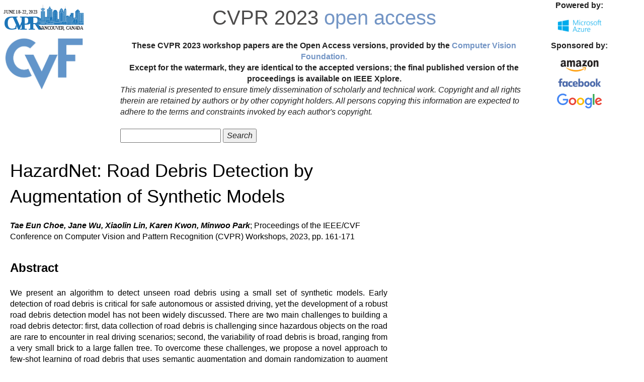

--- FILE ---
content_type: text/html; charset=UTF-8
request_url: https://openaccess.thecvf.com/content/CVPR2023W/WAD/html/Choe_HazardNet_Road_Debris_Detection_by_Augmentation_of_Synthetic_Models_CVPRW_2023_paper.html
body_size: 2277
content:
<!DOCTYPE html>
<html lang="en">
<head>
    <meta content="text/html; charset=UTF-8" http-equiv="content-type">
    <meta name="viewport" content="width=device-width, initial-scale=1">
    <link rel="icon" type="image/png" href="/favicon.ico">
    <title>CVPR 2023 Open Access Repository</title>
    <link rel="stylesheet" href="https://maxcdn.bootstrapcdn.com/bootstrap/3.3.7/css/bootstrap.min.css">
    <script type="text/javascript" src="https://ajax.googleapis.com/ajax/libs/jquery/3.1.1/jquery.min.js"></script>
    <script type="text/javascript" src="https://maxcdn.bootstrapcdn.com/bootstrap/3.3.7/js/bootstrap.min.js"></script>
    <script type="text/javascript" src="/static/jquery.js"></script>
    <link rel="stylesheet" type="text/css" href="/static/conf.css">
<meta name="citation_title" content="HazardNet: Road Debris Detection by Augmentation of Synthetic Models">
<meta name="citation_author" content="Choe, Tae Eun">
<meta name="citation_author" content="Wu, Jane">
<meta name="citation_author" content="Lin, Xiaolin">
<meta name="citation_author" content="Kwon, Karen">
<meta name="citation_author" content="Park, Minwoo">
<meta name="citation_publication_date" content="2023">
<meta name="citation_conference_title" content="Proceedings of the IEEE/CVF Conference on Computer Vision and Pattern Recognition">
<meta name="citation_firstpage" content="161">
<meta name="citation_lastpage" content="171">
<meta name="citation_pdf_url" content="https://openaccess.thecvf.com/content/CVPR2023W/WAD/papers/Choe_HazardNet_Road_Debris_Detection_by_Augmentation_of_Synthetic_Models_CVPRW_2023_paper.pdf">
</head>
<body>
<div id="header">
    <div id="header_left">
        <a href="http://cvpr2023.thecvf.com/"><img src="/img/cvpr2023_logo.svg" width="175" border="0" alt="CVPR 2023"></a>
        <a href="https://www.thecvf.com/"><img src="/img/cropped-cvf-s.jpg" width="175" height="112" border="0" alt="CVF"></a>
    </div>
    <div id="header_right">
        <div id="header_title">
            <a href="http://cvpr2023.thecvf.com/">CVPR 2023</a> <a href="/menu" class="a_monochrome">open access</a>
        </div>
        <div id="help">
            These CVPR 2023 workshop papers are the Open Access versions, provided by the
<a href="https://www.thecvf.com/">Computer Vision Foundation.</a><br>
Except for the watermark, they are identical to the accepted versions;
the final published version of the proceedings is available on IEEE Xplore.
        </div>
        <div id="disclaimer">
            This material is presented to ensure timely dissemination of scholarly and technical work.
Copyright and all rights therein are retained by authors or by other copyright holders.
All persons copying this information are expected to adhere to the terms and constraints invoked 
by each author's copyright.<br><br>
            <form action="/CVPR2023_workshops" method="post">
                <input type="text" name="query">
                <input type="submit" value="Search">
            </form>

        </div>
    </div>
    <div id="header_sponsor">
        <p style="vertical-align:center; text-align: center"> <strong>Powered by:</strong></p>
        <img src="/img/ms-azure-logo.png" width="100" alt="Microsoft Azure">
        <p> </p>
        <p> </p>
        <p style="vertical-align:center; text-align: center"> <strong>Sponsored by:</strong></p>
        <img src="/img/amazon-logo.png" width="100" alt="Amazon">
        <img src="/img/facebook_logo.jpg" width="100" alt="Facebook">
        <img src="/img/Google_2015_logo.svg" width="100" alt="Google">
    </div>
</div>
<div class="clear"></div>
<div id="content">    <dl>
    <div id="papertitle">
        HazardNet: Road Debris Detection by Augmentation of Synthetic Models
    <dd>
    </div>
    <div id="authors">        <br><b><i>Tae Eun Choe, Jane Wu, Xiaolin Lin, Karen Kwon, Minwoo Park</i></b>; Proceedings of the IEEE/CVF Conference on Computer Vision and Pattern Recognition (CVPR) Workshops, 2023, pp. 161-171
    </div>
    <font size="5">
    <br><b>Abstract</b>
    </font>
    <br><br>
    <div id="abstract">
    We present an algorithm to detect unseen road debris using a small set of synthetic models. Early detection of road debris is critical for safe autonomous or assisted driving, yet the development of a robust road debris detection model has not been widely discussed. There are two main challenges to building a road debris detector: first, data collection of road debris is challenging since hazardous objects on the road are rare to encounter in real driving scenarios; second, the variability of road debris is broad, ranging from a very small brick to a large fallen tree. To overcome these challenges, we propose a novel approach to few-shot learning of road debris that uses semantic augmentation and domain randomization to augment real road images with synthetic models. We constrain the problem domain to uncommon objects on the road and allow the deep neural network, HazardNet, to learn the semantic meaning of road debris to eventually detect unseen road debris. Our results demonstrate that HazardNet is able to accurately detect real road debris when only trained on synthetic objects in augmented images.
    </div>
    <font size="5">
    <br><b>Related Material</b>
    </font>
    <br><br>    <dd>
[<a href="/content/CVPR2023W/WAD/papers/Choe_HazardNet_Road_Debris_Detection_by_Augmentation_of_Synthetic_Models_CVPRW_2023_paper.pdf">pdf</a>]
[<a href="http://arxiv.org/abs/2303.07547">arXiv</a>]
<div class="link2">[<a class="fakelink" onclick="$(this).siblings('.bibref').slideToggle()">bibtex</a>]
<div class="bibref pre-white-space">@InProceedings{Choe_2023_CVPR,
    author    = {Choe, Tae Eun and Wu, Jane and Lin, Xiaolin and Kwon, Karen and Park, Minwoo},
    title     = {HazardNet: Road Debris Detection by Augmentation of Synthetic Models},
    booktitle = {Proceedings of the IEEE/CVF Conference on Computer Vision and Pattern Recognition (CVPR) Workshops},
    month     = {June},
    year      = {2023},
    pages     = {161-171}
}</div>
</div>        
</dd></dl></div>
</body>
</html>

--- FILE ---
content_type: image/svg+xml
request_url: https://openaccess.thecvf.com/img/cvpr2023_logo.svg
body_size: 170543
content:
<?xml version="1.0" encoding="UTF-8" standalone="no"?>
<!-- Created with Inkscape (http://www.inkscape.org/) -->
<svg width="280mm" height="100mm" viewBox="0 0 280 100" version="1.1" id="svg5649" inkscape:version="1.1.1 (c3084ef, 2021-09-22)" sodipodi:docname="CVPR_2023_Logo.svg.svg" xmlns:inkscape="http://www.inkscape.org/namespaces/inkscape" xmlns:sodipodi="http://sodipodi.sourceforge.net/DTD/sodipodi-0.dtd" xmlns="http://www.w3.org/2000/svg" xmlns:svg="http://www.w3.org/2000/svg">
  <sodipodi:namedview id="namedview5651" pagecolor="#ffffff" bordercolor="#666666" borderopacity="1.0" inkscape:pageshadow="2" inkscape:pageopacity="0.0" inkscape:pagecheckerboard="0" inkscape:document-units="mm" showgrid="false" width="300mm" height="150mm" inkscape:zoom="0.77771465" inkscape:cx="397.31796" inkscape:cy="312.45393" inkscape:window-width="2307" inkscape:window-height="1016" inkscape:window-x="0" inkscape:window-y="25" inkscape:window-maximized="0" inkscape:current-layer="layer1"/>
  <defs id="defs5646">
    <clipPath clipPathUnits="userSpaceOnUse" id="clipPath99">
      <path d="M 0,792 H 612 V 0 H 0 Z" id="path97"/>
    </clipPath>
  </defs>
  <g inkscape:label="Layer 1" inkscape:groupmode="layer" id="layer1">
    <g id="g4613" transform="matrix(0.90290704,0,0,-0.90290704,-132.16826,501.01548)">
      <text transform="matrix(1,0,0,-1,149.2881,453.9951)" style="font-variant:normal;font-weight:bold;font-stretch:condensed;font-size:75.7235px;font-family:'DIN Condensed';-inkscape-font-specification:DINCondensed-Bold;writing-mode:lr-tb;fill:#1c75b8;fill-opacity:1;fill-rule:nonzero;stroke:none" id="text55"><tspan x="0 30.819464 61.638927 92.458397" y="0" sodipodi:role="line" id="tspan53">CVPR</tspan></text>
      <text transform="matrix(1,0,0,-1,282.6729,453.9951)" style="font-variant:normal;font-weight:bold;font-stretch:normal;font-size:17.3038px;font-family:'DIN Alternate';-inkscape-font-specification:DINAlternate-Bold;writing-mode:lr-tb;fill:#414042;fill-opacity:1;fill-rule:nonzero;stroke:none" id="text59"><tspan x="0 8.6692038 19.224522 31.060322 40.681232 51.236553 62.137947 71.758858 81.379768 91.935089 96.088005 100.24091 109.86182 120.41714 132.25294 142.80826 153.39299 163.94832" y="0" sodipodi:role="line" id="tspan57">VANCOUVER, CANADA</tspan></text>
      <g id="g93">
        <g id="g95" clip-path="url(#clipPath99)">
          <g id="g101" transform="translate(276.7747,482.2252)">
            <path d="m 0,0 7.89,12.149 15.094,8.099 7.889,-10.124 6.175,10.124 h 11.663 l 7.204,-10.124 8.878,5.399 15.821,-5.399 12.006,10.124 22.955,4.05 8.262,-16.199 11.32,8.099 c 0,0 32.246,-15.523 31.903,-16.198 -0.343,-0.675 5.488,-10.124 5.488,-10.124 H -2.744 Z" style="fill:#1c75b8;fill-opacity:1;fill-rule:nonzero;stroke:none" id="path103"/>
          </g>
          <g id="g105" transform="translate(276.7747,482.2252)">
            <path d="m 0,0 7.89,12.149 15.094,8.099 7.889,-10.124 6.175,10.124 h 11.663 l 7.204,-10.124 8.878,5.399 15.821,-5.399 12.006,10.124 22.955,4.05 8.262,-16.199 11.32,8.099 c 0,0 32.246,-15.523 31.903,-16.198 -0.343,-0.675 5.488,-10.124 5.488,-10.124 H -2.744 Z" style="fill:none;stroke:#ffffff;stroke-width:0.355;stroke-linecap:butt;stroke-linejoin:round;stroke-miterlimit:10;stroke-dasharray:none;stroke-opacity:1" id="path107"/>
          </g>
          <path d="m 376.028,526.637 h 5.177 v -52.684 h -5.177 z" style="fill:#1c75b8;fill-opacity:1;fill-rule:nonzero;stroke:#ffffff;stroke-width:0.355;stroke-linecap:butt;stroke-linejoin:round;stroke-miterlimit:10;stroke-dasharray:none;stroke-opacity:1" id="path109"/>
          <path d="m 383.248,473.954 h -2.043 v 52.684 h 2.043 z" style="fill:#1c75b8;fill-opacity:1;fill-rule:nonzero;stroke:#ffffff;stroke-width:0.355;stroke-linecap:butt;stroke-linejoin:round;stroke-miterlimit:10;stroke-dasharray:none;stroke-opacity:1" id="path111"/>
          <g id="g113" transform="translate(381.2049,472.8888)">
            <path d="M 0,0 V 52.684" style="fill:#1c75b8;fill-opacity:1;fill-rule:nonzero;stroke:#ffffff;stroke-width:0.355;stroke-linecap:butt;stroke-linejoin:round;stroke-miterlimit:10;stroke-dasharray:none;stroke-opacity:1" id="path115"/>
          </g>
          <path d="m 384.747,473.954 h -1.499 v 52.684 h 1.499 z" style="fill:#1c75b8;fill-opacity:1;fill-rule:nonzero;stroke:#ffffff;stroke-width:0.355;stroke-linecap:butt;stroke-linejoin:round;stroke-miterlimit:10;stroke-dasharray:none;stroke-opacity:1" id="path117"/>
          <g id="g119" transform="translate(376.0282,526.6373)">
            <path d="m 0,0 c 0,0 2.18,5.445 5.177,7.079 0,0 2.861,-3.267 3.542,-7.079 z" style="fill:#1c75b8;fill-opacity:1;fill-rule:nonzero;stroke:none" id="path121"/>
          </g>
          <g id="g123" transform="translate(376.0282,526.6373)">
            <path d="m 0,0 c 0,0 2.18,5.445 5.177,7.079 0,0 2.861,-3.267 3.542,-7.079 z" style="fill:none;stroke:#ffffff;stroke-width:0.355;stroke-linecap:butt;stroke-linejoin:round;stroke-miterlimit:10;stroke-dasharray:none;stroke-opacity:1" id="path125"/>
          </g>
          <path d="m 404.909,471.776 h -33.376 v 6.534 h 33.376 z" style="fill:#1c75b8;fill-opacity:1;fill-rule:nonzero;stroke:#ffffff;stroke-width:0.355;stroke-linecap:butt;stroke-linejoin:round;stroke-miterlimit:10;stroke-dasharray:none;stroke-opacity:1" id="path127"/>
          <g id="g129" transform="translate(381.2049,533.7163)">
            <path d="M 0,0 V 6.509" style="fill:#1c75b8;fill-opacity:1;fill-rule:nonzero;stroke:#231f20;stroke-width:0.355;stroke-linecap:butt;stroke-linejoin:round;stroke-miterlimit:10;stroke-dasharray:none;stroke-opacity:1" id="path131"/>
          </g>
          <g id="g133" transform="translate(377.4023,523.6981)">
            <path d="M 0,0 H 2.985" style="fill:#1c75b8;fill-opacity:1;fill-rule:nonzero;stroke:#ffffff;stroke-width:0.355;stroke-linecap:butt;stroke-linejoin:round;stroke-miterlimit:10;stroke-dasharray:none;stroke-opacity:1" id="path135"/>
          </g>
          <g id="g137" transform="translate(377.4023,521.5684)">
            <path d="M 0,0 H 2.985" style="fill:#1c75b8;fill-opacity:1;fill-rule:nonzero;stroke:#ffffff;stroke-width:0.355;stroke-linecap:butt;stroke-linejoin:round;stroke-miterlimit:10;stroke-dasharray:none;stroke-opacity:1" id="path139"/>
          </g>
          <g id="g141" transform="translate(377.4023,519.4386)">
            <path d="M 0,0 H 2.985" style="fill:#1c75b8;fill-opacity:1;fill-rule:nonzero;stroke:#ffffff;stroke-width:0.355;stroke-linecap:butt;stroke-linejoin:round;stroke-miterlimit:10;stroke-dasharray:none;stroke-opacity:1" id="path143"/>
          </g>
          <g id="g145" transform="translate(377.4023,517.3089)">
            <path d="M 0,0 H 2.985" style="fill:#1c75b8;fill-opacity:1;fill-rule:nonzero;stroke:#ffffff;stroke-width:0.355;stroke-linecap:butt;stroke-linejoin:round;stroke-miterlimit:10;stroke-dasharray:none;stroke-opacity:1" id="path147"/>
          </g>
          <g id="g149" transform="translate(377.4023,515.1792)">
            <path d="M 0,0 H 2.985" style="fill:#1c75b8;fill-opacity:1;fill-rule:nonzero;stroke:#ffffff;stroke-width:0.355;stroke-linecap:butt;stroke-linejoin:round;stroke-miterlimit:10;stroke-dasharray:none;stroke-opacity:1" id="path151"/>
          </g>
          <g id="g153" transform="translate(377.4023,513.0494)">
            <path d="M 0,0 H 2.985" style="fill:#1c75b8;fill-opacity:1;fill-rule:nonzero;stroke:#ffffff;stroke-width:0.355;stroke-linecap:butt;stroke-linejoin:round;stroke-miterlimit:10;stroke-dasharray:none;stroke-opacity:1" id="path155"/>
          </g>
          <g id="g157" transform="translate(377.4023,510.9197)">
            <path d="M 0,0 H 2.985" style="fill:#1c75b8;fill-opacity:1;fill-rule:nonzero;stroke:#ffffff;stroke-width:0.355;stroke-linecap:butt;stroke-linejoin:round;stroke-miterlimit:10;stroke-dasharray:none;stroke-opacity:1" id="path159"/>
          </g>
          <g id="g161" transform="translate(377.4023,508.79)">
            <path d="M 0,0 H 2.985" style="fill:#1c75b8;fill-opacity:1;fill-rule:nonzero;stroke:#ffffff;stroke-width:0.355;stroke-linecap:butt;stroke-linejoin:round;stroke-miterlimit:10;stroke-dasharray:none;stroke-opacity:1" id="path163"/>
          </g>
          <g id="g165" transform="translate(377.4023,506.6603)">
            <path d="M 0,0 H 2.985" style="fill:#1c75b8;fill-opacity:1;fill-rule:nonzero;stroke:#ffffff;stroke-width:0.355;stroke-linecap:butt;stroke-linejoin:round;stroke-miterlimit:10;stroke-dasharray:none;stroke-opacity:1" id="path167"/>
          </g>
          <g id="g169" transform="translate(377.4023,504.5306)">
            <path d="M 0,0 H 2.985" style="fill:#1c75b8;fill-opacity:1;fill-rule:nonzero;stroke:#ffffff;stroke-width:0.355;stroke-linecap:butt;stroke-linejoin:round;stroke-miterlimit:10;stroke-dasharray:none;stroke-opacity:1" id="path171"/>
          </g>
          <g id="g173" transform="translate(377.4023,502.4009)">
            <path d="M 0,0 H 2.985" style="fill:#1c75b8;fill-opacity:1;fill-rule:nonzero;stroke:#ffffff;stroke-width:0.355;stroke-linecap:butt;stroke-linejoin:round;stroke-miterlimit:10;stroke-dasharray:none;stroke-opacity:1" id="path175"/>
          </g>
          <g id="g177" transform="translate(377.4023,500.2711)">
            <path d="M 0,0 H 2.985" style="fill:#1c75b8;fill-opacity:1;fill-rule:nonzero;stroke:#ffffff;stroke-width:0.355;stroke-linecap:butt;stroke-linejoin:round;stroke-miterlimit:10;stroke-dasharray:none;stroke-opacity:1" id="path179"/>
          </g>
          <g id="g181" transform="translate(377.4023,498.1414)">
            <path d="M 0,0 H 2.985" style="fill:#1c75b8;fill-opacity:1;fill-rule:nonzero;stroke:#ffffff;stroke-width:0.355;stroke-linecap:butt;stroke-linejoin:round;stroke-miterlimit:10;stroke-dasharray:none;stroke-opacity:1" id="path183"/>
          </g>
          <g id="g185" transform="translate(377.4023,496.0117)">
            <path d="M 0,0 H 2.985" style="fill:#1c75b8;fill-opacity:1;fill-rule:nonzero;stroke:#ffffff;stroke-width:0.355;stroke-linecap:butt;stroke-linejoin:round;stroke-miterlimit:10;stroke-dasharray:none;stroke-opacity:1" id="path187"/>
          </g>
          <g id="g189" transform="translate(377.4023,493.882)">
            <path d="M 0,0 H 2.985" style="fill:#1c75b8;fill-opacity:1;fill-rule:nonzero;stroke:#ffffff;stroke-width:0.355;stroke-linecap:butt;stroke-linejoin:round;stroke-miterlimit:10;stroke-dasharray:none;stroke-opacity:1" id="path191"/>
          </g>
          <g id="g193" transform="translate(377.4023,491.7523)">
            <path d="M 0,0 H 2.985" style="fill:#1c75b8;fill-opacity:1;fill-rule:nonzero;stroke:#ffffff;stroke-width:0.355;stroke-linecap:butt;stroke-linejoin:round;stroke-miterlimit:10;stroke-dasharray:none;stroke-opacity:1" id="path195"/>
          </g>
          <g id="g197" transform="translate(377.4023,489.6226)">
            <path d="M 0,0 H 2.985" style="fill:#1c75b8;fill-opacity:1;fill-rule:nonzero;stroke:#ffffff;stroke-width:0.355;stroke-linecap:butt;stroke-linejoin:round;stroke-miterlimit:10;stroke-dasharray:none;stroke-opacity:1" id="path199"/>
          </g>
          <g id="g201" transform="translate(377.4023,487.4928)">
            <path d="M 0,0 H 2.985" style="fill:#1c75b8;fill-opacity:1;fill-rule:nonzero;stroke:#ffffff;stroke-width:0.355;stroke-linecap:butt;stroke-linejoin:round;stroke-miterlimit:10;stroke-dasharray:none;stroke-opacity:1" id="path203"/>
          </g>
          <g id="g205" transform="translate(377.4023,485.3631)">
            <path d="M 0,0 H 2.985" style="fill:#1c75b8;fill-opacity:1;fill-rule:nonzero;stroke:#ffffff;stroke-width:0.355;stroke-linecap:butt;stroke-linejoin:round;stroke-miterlimit:10;stroke-dasharray:none;stroke-opacity:1" id="path207"/>
          </g>
          <g id="g209" transform="translate(377.4023,483.2334)">
            <path d="M 0,0 H 2.985" style="fill:#1c75b8;fill-opacity:1;fill-rule:nonzero;stroke:#ffffff;stroke-width:0.355;stroke-linecap:butt;stroke-linejoin:round;stroke-miterlimit:10;stroke-dasharray:none;stroke-opacity:1" id="path211"/>
          </g>
          <g id="g213" transform="translate(377.4023,481.1037)">
            <path d="M 0,0 H 2.985" style="fill:#1c75b8;fill-opacity:1;fill-rule:nonzero;stroke:#ffffff;stroke-width:0.355;stroke-linecap:butt;stroke-linejoin:round;stroke-miterlimit:10;stroke-dasharray:none;stroke-opacity:1" id="path215"/>
          </g>
          <g id="g217" transform="translate(371.5326,475.8182)">
            <path d="M 0,0 H 33.376" style="fill:#1c75b8;fill-opacity:1;fill-rule:nonzero;stroke:#ffffff;stroke-width:0.355;stroke-linecap:butt;stroke-linejoin:round;stroke-miterlimit:10;stroke-dasharray:none;stroke-opacity:1" id="path219"/>
          </g>
          <path d="m 327.636,471.832 h -10.017 v 58.301 h 10.017 z" style="fill:#1c75b8;fill-opacity:1;fill-rule:nonzero;stroke:#ffffff;stroke-width:0.355;stroke-linecap:butt;stroke-linejoin:round;stroke-miterlimit:10;stroke-dasharray:none;stroke-opacity:1" id="path221"/>
          <path d="m 312.875,471.832 h 4.745 v 58.301 h -4.745 z" style="fill:#1c75b8;fill-opacity:1;fill-rule:nonzero;stroke:#ffffff;stroke-width:0.355;stroke-linecap:butt;stroke-linejoin:round;stroke-miterlimit:10;stroke-dasharray:none;stroke-opacity:1" id="path223"/>
          <path d="m 327.636,471.832 h 4.745 v 58.301 h -4.745 z" style="fill:#1c75b8;fill-opacity:1;fill-rule:nonzero;stroke:#ffffff;stroke-width:0.355;stroke-linecap:butt;stroke-linejoin:round;stroke-miterlimit:10;stroke-dasharray:none;stroke-opacity:1" id="path225"/>
          <g id="g227" transform="translate(322.6275,540.8707)">
            <path d="m 0,0 c -1.756,-0.169 -1.494,-1.295 -1.494,-1.295 h 2.988 c 0,0 0.262,1.126 -1.494,1.295" style="fill:#1c75b8;fill-opacity:1;fill-rule:nonzero;stroke:none" id="path229"/>
          </g>
          <g id="g231" transform="translate(322.6275,540.8707)">
            <path d="m 0,0 c -1.756,-0.169 -1.494,-1.295 -1.494,-1.295 h 2.988 c 0,0 0.262,1.126 -1.494,1.295 z" style="fill:none;stroke:#ffffff;stroke-width:0.355;stroke-linecap:butt;stroke-linejoin:round;stroke-miterlimit:10;stroke-dasharray:none;stroke-opacity:1" id="path233"/>
          </g>
          <path d="m 321.835,524.298 h -1.489 v 3.161 h 1.489 z" style="fill:#1c75b8;fill-opacity:1;fill-rule:nonzero;stroke:#ffffff;stroke-width:0.355;stroke-linecap:butt;stroke-linejoin:round;stroke-miterlimit:10;stroke-dasharray:none;stroke-opacity:1" id="path235"/>
          <path d="m 324.909,524.298 h -1.489 v 3.161 h 1.489 z" style="fill:#1c75b8;fill-opacity:1;fill-rule:nonzero;stroke:#ffffff;stroke-width:0.355;stroke-linecap:butt;stroke-linejoin:round;stroke-miterlimit:10;stroke-dasharray:none;stroke-opacity:1" id="path237"/>
          <path d="m 321.835,519.874 h -1.489 v 3.161 h 1.489 z" style="fill:#1c75b8;fill-opacity:1;fill-rule:nonzero;stroke:#ffffff;stroke-width:0.355;stroke-linecap:butt;stroke-linejoin:round;stroke-miterlimit:10;stroke-dasharray:none;stroke-opacity:1" id="path239"/>
          <path d="m 324.909,519.874 h -1.489 v 3.161 h 1.489 z" style="fill:#1c75b8;fill-opacity:1;fill-rule:nonzero;stroke:#ffffff;stroke-width:0.355;stroke-linecap:butt;stroke-linejoin:round;stroke-miterlimit:10;stroke-dasharray:none;stroke-opacity:1" id="path241"/>
          <path d="m 321.835,515.449 h -1.489 v 3.161 h 1.489 z" style="fill:#1c75b8;fill-opacity:1;fill-rule:nonzero;stroke:#ffffff;stroke-width:0.355;stroke-linecap:butt;stroke-linejoin:round;stroke-miterlimit:10;stroke-dasharray:none;stroke-opacity:1" id="path243"/>
          <path d="m 324.909,515.449 h -1.489 v 3.161 h 1.489 z" style="fill:#1c75b8;fill-opacity:1;fill-rule:nonzero;stroke:#ffffff;stroke-width:0.355;stroke-linecap:butt;stroke-linejoin:round;stroke-miterlimit:10;stroke-dasharray:none;stroke-opacity:1" id="path245"/>
          <path d="m 321.835,511.024 h -1.489 v 3.161 h 1.489 z" style="fill:#1c75b8;fill-opacity:1;fill-rule:nonzero;stroke:#ffffff;stroke-width:0.355;stroke-linecap:butt;stroke-linejoin:round;stroke-miterlimit:10;stroke-dasharray:none;stroke-opacity:1" id="path247"/>
          <path d="m 324.909,511.024 h -1.489 v 3.161 h 1.489 z" style="fill:#1c75b8;fill-opacity:1;fill-rule:nonzero;stroke:#ffffff;stroke-width:0.355;stroke-linecap:butt;stroke-linejoin:round;stroke-miterlimit:10;stroke-dasharray:none;stroke-opacity:1" id="path249"/>
          <path d="m 321.835,506.599 h -1.489 v 3.161 h 1.489 z" style="fill:#1c75b8;fill-opacity:1;fill-rule:nonzero;stroke:#ffffff;stroke-width:0.355;stroke-linecap:butt;stroke-linejoin:round;stroke-miterlimit:10;stroke-dasharray:none;stroke-opacity:1" id="path251"/>
          <path d="m 324.909,506.599 h -1.489 v 3.161 h 1.489 z" style="fill:#1c75b8;fill-opacity:1;fill-rule:nonzero;stroke:#ffffff;stroke-width:0.355;stroke-linecap:butt;stroke-linejoin:round;stroke-miterlimit:10;stroke-dasharray:none;stroke-opacity:1" id="path253"/>
          <path d="m 321.835,502.174 h -1.489 v 3.161 h 1.489 z" style="fill:#1c75b8;fill-opacity:1;fill-rule:nonzero;stroke:#ffffff;stroke-width:0.355;stroke-linecap:butt;stroke-linejoin:round;stroke-miterlimit:10;stroke-dasharray:none;stroke-opacity:1" id="path255"/>
          <path d="m 324.909,502.174 h -1.489 v 3.161 h 1.489 z" style="fill:#1c75b8;fill-opacity:1;fill-rule:nonzero;stroke:#ffffff;stroke-width:0.355;stroke-linecap:butt;stroke-linejoin:round;stroke-miterlimit:10;stroke-dasharray:none;stroke-opacity:1" id="path257"/>
          <path d="m 324.165,533.394 h -3.074 v 6.182 h 3.074 z" style="fill:#1c75b8;fill-opacity:1;fill-rule:nonzero;stroke:#ffffff;stroke-width:0.355;stroke-linecap:butt;stroke-linejoin:round;stroke-miterlimit:10;stroke-dasharray:none;stroke-opacity:1" id="path259"/>
          <g id="g261" transform="translate(322.6275,536.6554)">
            <path d="M 0,0 C -5.887,-0.853 -5.008,-6.522 -5.008,-6.522 H 5.008 c 0,0 0.879,5.669 -5.008,6.522" style="fill:#1c75b8;fill-opacity:1;fill-rule:nonzero;stroke:none" id="path263"/>
          </g>
          <g id="g265" transform="translate(322.6275,536.6554)">
            <path d="M 0,0 C -5.887,-0.853 -5.008,-6.522 -5.008,-6.522 H 5.008 c 0,0 0.879,5.669 -5.008,6.522 z" style="fill:none;stroke:#ffffff;stroke-width:0.355;stroke-linecap:butt;stroke-linejoin:round;stroke-miterlimit:10;stroke-dasharray:none;stroke-opacity:1" id="path267"/>
          </g>
          <path d="m 322.009,531.135 h -1.639 v 1.638 h 1.639 z" style="fill:#1c75b8;fill-opacity:1;fill-rule:nonzero;stroke:#ffffff;stroke-width:0.355;stroke-linecap:butt;stroke-linejoin:round;stroke-miterlimit:10;stroke-dasharray:none;stroke-opacity:1" id="path269"/>
          <path d="m 324.885,531.135 h -1.639 v 1.638 h 1.639 z" style="fill:#1c75b8;fill-opacity:1;fill-rule:nonzero;stroke:#ffffff;stroke-width:0.355;stroke-linecap:butt;stroke-linejoin:round;stroke-miterlimit:10;stroke-dasharray:none;stroke-opacity:1" id="path271"/>
          <g id="g273" transform="translate(328.4268,525.8788)">
            <path d="M 0,0 H 2.46" style="fill:#1c75b8;fill-opacity:1;fill-rule:nonzero;stroke:#ffffff;stroke-width:0.355;stroke-linecap:butt;stroke-linejoin:round;stroke-miterlimit:10;stroke-dasharray:none;stroke-opacity:1" id="path275"/>
          </g>
          <g id="g277" transform="translate(328.4268,524.2983)">
            <path d="M 0,0 H 2.46" style="fill:#1c75b8;fill-opacity:1;fill-rule:nonzero;stroke:#ffffff;stroke-width:0.355;stroke-linecap:butt;stroke-linejoin:round;stroke-miterlimit:10;stroke-dasharray:none;stroke-opacity:1" id="path279"/>
          </g>
          <g id="g281" transform="translate(328.4268,522.7179)">
            <path d="M 0,0 H 2.46" style="fill:#1c75b8;fill-opacity:1;fill-rule:nonzero;stroke:#ffffff;stroke-width:0.355;stroke-linecap:butt;stroke-linejoin:round;stroke-miterlimit:10;stroke-dasharray:none;stroke-opacity:1" id="path283"/>
          </g>
          <g id="g285" transform="translate(328.4268,521.1375)">
            <path d="M 0,0 H 2.46" style="fill:#1c75b8;fill-opacity:1;fill-rule:nonzero;stroke:#ffffff;stroke-width:0.355;stroke-linecap:butt;stroke-linejoin:round;stroke-miterlimit:10;stroke-dasharray:none;stroke-opacity:1" id="path287"/>
          </g>
          <g id="g289" transform="translate(328.4268,519.557)">
            <path d="M 0,0 H 2.46" style="fill:#1c75b8;fill-opacity:1;fill-rule:nonzero;stroke:#ffffff;stroke-width:0.355;stroke-linecap:butt;stroke-linejoin:round;stroke-miterlimit:10;stroke-dasharray:none;stroke-opacity:1" id="path291"/>
          </g>
          <g id="g293" transform="translate(328.4268,517.9766)">
            <path d="M 0,0 H 2.46" style="fill:#1c75b8;fill-opacity:1;fill-rule:nonzero;stroke:#ffffff;stroke-width:0.355;stroke-linecap:butt;stroke-linejoin:round;stroke-miterlimit:10;stroke-dasharray:none;stroke-opacity:1" id="path295"/>
          </g>
          <g id="g297" transform="translate(328.4268,516.3961)">
            <path d="M 0,0 H 2.46" style="fill:#1c75b8;fill-opacity:1;fill-rule:nonzero;stroke:#ffffff;stroke-width:0.355;stroke-linecap:butt;stroke-linejoin:round;stroke-miterlimit:10;stroke-dasharray:none;stroke-opacity:1" id="path299"/>
          </g>
          <g id="g301" transform="translate(328.4268,514.8157)">
            <path d="M 0,0 H 2.46" style="fill:#1c75b8;fill-opacity:1;fill-rule:nonzero;stroke:#ffffff;stroke-width:0.355;stroke-linecap:butt;stroke-linejoin:round;stroke-miterlimit:10;stroke-dasharray:none;stroke-opacity:1" id="path303"/>
          </g>
          <g id="g305" transform="translate(328.4268,513.2352)">
            <path d="M 0,0 H 2.46" style="fill:#1c75b8;fill-opacity:1;fill-rule:nonzero;stroke:#ffffff;stroke-width:0.355;stroke-linecap:butt;stroke-linejoin:round;stroke-miterlimit:10;stroke-dasharray:none;stroke-opacity:1" id="path307"/>
          </g>
          <g id="g309" transform="translate(328.4268,511.6548)">
            <path d="M 0,0 H 2.46" style="fill:#1c75b8;fill-opacity:1;fill-rule:nonzero;stroke:#ffffff;stroke-width:0.355;stroke-linecap:butt;stroke-linejoin:round;stroke-miterlimit:10;stroke-dasharray:none;stroke-opacity:1" id="path311"/>
          </g>
          <g id="g313" transform="translate(328.4268,510.0743)">
            <path d="M 0,0 H 2.46" style="fill:#1c75b8;fill-opacity:1;fill-rule:nonzero;stroke:#ffffff;stroke-width:0.355;stroke-linecap:butt;stroke-linejoin:round;stroke-miterlimit:10;stroke-dasharray:none;stroke-opacity:1" id="path315"/>
          </g>
          <g id="g317" transform="translate(328.4268,508.4939)">
            <path d="M 0,0 H 2.46" style="fill:#1c75b8;fill-opacity:1;fill-rule:nonzero;stroke:#ffffff;stroke-width:0.355;stroke-linecap:butt;stroke-linejoin:round;stroke-miterlimit:10;stroke-dasharray:none;stroke-opacity:1" id="path319"/>
          </g>
          <g id="g321" transform="translate(328.4268,506.9134)">
            <path d="M 0,0 H 2.46" style="fill:#1c75b8;fill-opacity:1;fill-rule:nonzero;stroke:#ffffff;stroke-width:0.355;stroke-linecap:butt;stroke-linejoin:round;stroke-miterlimit:10;stroke-dasharray:none;stroke-opacity:1" id="path323"/>
          </g>
          <g id="g325" transform="translate(328.4268,505.333)">
            <path d="M 0,0 H 2.46" style="fill:#1c75b8;fill-opacity:1;fill-rule:nonzero;stroke:#ffffff;stroke-width:0.355;stroke-linecap:butt;stroke-linejoin:round;stroke-miterlimit:10;stroke-dasharray:none;stroke-opacity:1" id="path327"/>
          </g>
          <g id="g329" transform="translate(314.3678,525.8788)">
            <path d="M 0,0 H 2.46" style="fill:#1c75b8;fill-opacity:1;fill-rule:nonzero;stroke:#ffffff;stroke-width:0.355;stroke-linecap:butt;stroke-linejoin:round;stroke-miterlimit:10;stroke-dasharray:none;stroke-opacity:1" id="path331"/>
          </g>
          <g id="g333" transform="translate(314.3678,524.2983)">
            <path d="M 0,0 H 2.46" style="fill:#1c75b8;fill-opacity:1;fill-rule:nonzero;stroke:#ffffff;stroke-width:0.355;stroke-linecap:butt;stroke-linejoin:round;stroke-miterlimit:10;stroke-dasharray:none;stroke-opacity:1" id="path335"/>
          </g>
          <g id="g337" transform="translate(314.3678,522.7179)">
            <path d="M 0,0 H 2.46" style="fill:#1c75b8;fill-opacity:1;fill-rule:nonzero;stroke:#ffffff;stroke-width:0.355;stroke-linecap:butt;stroke-linejoin:round;stroke-miterlimit:10;stroke-dasharray:none;stroke-opacity:1" id="path339"/>
          </g>
          <g id="g341" transform="translate(314.3678,521.1375)">
            <path d="M 0,0 H 2.46" style="fill:#1c75b8;fill-opacity:1;fill-rule:nonzero;stroke:#ffffff;stroke-width:0.355;stroke-linecap:butt;stroke-linejoin:round;stroke-miterlimit:10;stroke-dasharray:none;stroke-opacity:1" id="path343"/>
          </g>
          <g id="g345" transform="translate(314.3678,519.557)">
            <path d="M 0,0 H 2.46" style="fill:#1c75b8;fill-opacity:1;fill-rule:nonzero;stroke:#ffffff;stroke-width:0.355;stroke-linecap:butt;stroke-linejoin:round;stroke-miterlimit:10;stroke-dasharray:none;stroke-opacity:1" id="path347"/>
          </g>
          <g id="g349" transform="translate(314.3678,517.9766)">
            <path d="M 0,0 H 2.46" style="fill:#1c75b8;fill-opacity:1;fill-rule:nonzero;stroke:#ffffff;stroke-width:0.355;stroke-linecap:butt;stroke-linejoin:round;stroke-miterlimit:10;stroke-dasharray:none;stroke-opacity:1" id="path351"/>
          </g>
          <g id="g353" transform="translate(314.3678,516.3961)">
            <path d="M 0,0 H 2.46" style="fill:#1c75b8;fill-opacity:1;fill-rule:nonzero;stroke:#ffffff;stroke-width:0.355;stroke-linecap:butt;stroke-linejoin:round;stroke-miterlimit:10;stroke-dasharray:none;stroke-opacity:1" id="path355"/>
          </g>
          <g id="g357" transform="translate(314.3678,514.8157)">
            <path d="M 0,0 H 2.46" style="fill:#1c75b8;fill-opacity:1;fill-rule:nonzero;stroke:#ffffff;stroke-width:0.355;stroke-linecap:butt;stroke-linejoin:round;stroke-miterlimit:10;stroke-dasharray:none;stroke-opacity:1" id="path359"/>
          </g>
          <g id="g361" transform="translate(314.3678,513.2352)">
            <path d="M 0,0 H 2.46" style="fill:#1c75b8;fill-opacity:1;fill-rule:nonzero;stroke:#ffffff;stroke-width:0.355;stroke-linecap:butt;stroke-linejoin:round;stroke-miterlimit:10;stroke-dasharray:none;stroke-opacity:1" id="path363"/>
          </g>
          <g id="g365" transform="translate(314.3678,511.6548)">
            <path d="M 0,0 H 2.46" style="fill:#1c75b8;fill-opacity:1;fill-rule:nonzero;stroke:#ffffff;stroke-width:0.355;stroke-linecap:butt;stroke-linejoin:round;stroke-miterlimit:10;stroke-dasharray:none;stroke-opacity:1" id="path367"/>
          </g>
          <g id="g369" transform="translate(314.3678,510.0743)">
            <path d="M 0,0 H 2.46" style="fill:#1c75b8;fill-opacity:1;fill-rule:nonzero;stroke:#ffffff;stroke-width:0.355;stroke-linecap:butt;stroke-linejoin:round;stroke-miterlimit:10;stroke-dasharray:none;stroke-opacity:1" id="path371"/>
          </g>
          <g id="g373" transform="translate(314.3678,508.4939)">
            <path d="M 0,0 H 2.46" style="fill:#1c75b8;fill-opacity:1;fill-rule:nonzero;stroke:#ffffff;stroke-width:0.355;stroke-linecap:butt;stroke-linejoin:round;stroke-miterlimit:10;stroke-dasharray:none;stroke-opacity:1" id="path375"/>
          </g>
          <g id="g377" transform="translate(314.3678,506.9134)">
            <path d="M 0,0 H 2.46" style="fill:#1c75b8;fill-opacity:1;fill-rule:nonzero;stroke:#ffffff;stroke-width:0.355;stroke-linecap:butt;stroke-linejoin:round;stroke-miterlimit:10;stroke-dasharray:none;stroke-opacity:1" id="path379"/>
          </g>
          <g id="g381" transform="translate(314.3678,505.333)">
            <path d="M 0,0 H 2.46" style="fill:#1c75b8;fill-opacity:1;fill-rule:nonzero;stroke:#ffffff;stroke-width:0.355;stroke-linecap:butt;stroke-linejoin:round;stroke-miterlimit:10;stroke-dasharray:none;stroke-opacity:1" id="path383"/>
          </g>
          <path d="m 322.665,471.832 h -28.932 v 29.15 h 28.932 z" style="fill:#1c75b8;fill-opacity:1;fill-rule:nonzero;stroke:#ffffff;stroke-width:0.355;stroke-linecap:butt;stroke-linejoin:round;stroke-miterlimit:10;stroke-dasharray:none;stroke-opacity:1" id="path385"/>
          <path d="m 333.4,471.832 h -10.735 v 29.15 H 333.4 Z" style="fill:#1c75b8;fill-opacity:1;fill-rule:nonzero;stroke:#ffffff;stroke-width:0.355;stroke-linecap:butt;stroke-linejoin:round;stroke-miterlimit:10;stroke-dasharray:none;stroke-opacity:1" id="path387"/>
          <path d="m 333.4,471.832 h -10.772 v 8.879 H 333.4 Z" style="fill:#1c75b8;fill-opacity:1;fill-rule:nonzero;stroke:#ffffff;stroke-width:0.355;stroke-linecap:butt;stroke-linejoin:round;stroke-miterlimit:10;stroke-dasharray:none;stroke-opacity:1" id="path389"/>
          <g id="g391" transform="translate(324.8851,479.1678)">
            <path d="M 0,0 V -5.444" style="fill:#1c75b8;fill-opacity:1;fill-rule:nonzero;stroke:#ffffff;stroke-width:0.355;stroke-linecap:butt;stroke-linejoin:round;stroke-miterlimit:10;stroke-dasharray:none;stroke-opacity:1" id="path393"/>
          </g>
          <g id="g395" transform="translate(326.1949,479.1678)">
            <path d="M 0,0 V -5.444" style="fill:#1c75b8;fill-opacity:1;fill-rule:nonzero;stroke:#ffffff;stroke-width:0.355;stroke-linecap:butt;stroke-linejoin:round;stroke-miterlimit:10;stroke-dasharray:none;stroke-opacity:1" id="path397"/>
          </g>
          <g id="g399" transform="translate(327.5048,479.1678)">
            <path d="M 0,0 V -5.444" style="fill:#1c75b8;fill-opacity:1;fill-rule:nonzero;stroke:#ffffff;stroke-width:0.355;stroke-linecap:butt;stroke-linejoin:round;stroke-miterlimit:10;stroke-dasharray:none;stroke-opacity:1" id="path401"/>
          </g>
          <g id="g403" transform="translate(328.8147,479.1678)">
            <path d="M 0,0 V -5.444" style="fill:#1c75b8;fill-opacity:1;fill-rule:nonzero;stroke:#ffffff;stroke-width:0.355;stroke-linecap:butt;stroke-linejoin:round;stroke-miterlimit:10;stroke-dasharray:none;stroke-opacity:1" id="path405"/>
          </g>
          <g id="g407" transform="translate(330.1245,479.1678)">
            <path d="M 0,0 V -5.444" style="fill:#1c75b8;fill-opacity:1;fill-rule:nonzero;stroke:#ffffff;stroke-width:0.355;stroke-linecap:butt;stroke-linejoin:round;stroke-miterlimit:10;stroke-dasharray:none;stroke-opacity:1" id="path409"/>
          </g>
          <g id="g411" transform="translate(331.4344,479.1678)">
            <path d="M 0,0 V -5.444" style="fill:#1c75b8;fill-opacity:1;fill-rule:nonzero;stroke:#ffffff;stroke-width:0.355;stroke-linecap:butt;stroke-linejoin:round;stroke-miterlimit:10;stroke-dasharray:none;stroke-opacity:1" id="path413"/>
          </g>
          <path d="m 321.835,496.146 h -25.751 v 2.107 h 25.751 z" style="fill:#1c75b8;fill-opacity:1;fill-rule:nonzero;stroke:#ffffff;stroke-width:0.355;stroke-linecap:butt;stroke-linejoin:round;stroke-miterlimit:10;stroke-dasharray:none;stroke-opacity:1" id="path415"/>
          <path d="m 321.835,492.634 h -25.751 v 2.107 h 25.751 z" style="fill:#1c75b8;fill-opacity:1;fill-rule:nonzero;stroke:#ffffff;stroke-width:0.355;stroke-linecap:butt;stroke-linejoin:round;stroke-miterlimit:10;stroke-dasharray:none;stroke-opacity:1" id="path417"/>
          <path d="m 321.835,489.122 h -25.751 v 2.107 h 25.751 z" style="fill:#1c75b8;fill-opacity:1;fill-rule:nonzero;stroke:#ffffff;stroke-width:0.355;stroke-linecap:butt;stroke-linejoin:round;stroke-miterlimit:10;stroke-dasharray:none;stroke-opacity:1" id="path419"/>
          <path d="m 321.835,485.61 h -25.751 v 2.107 h 25.751 z" style="fill:#1c75b8;fill-opacity:1;fill-rule:nonzero;stroke:#ffffff;stroke-width:0.355;stroke-linecap:butt;stroke-linejoin:round;stroke-miterlimit:10;stroke-dasharray:none;stroke-opacity:1" id="path421"/>
          <path d="m 321.835,482.098 h -25.751 v 2.107 h 25.751 z" style="fill:#1c75b8;fill-opacity:1;fill-rule:nonzero;stroke:#ffffff;stroke-width:0.355;stroke-linecap:butt;stroke-linejoin:round;stroke-miterlimit:10;stroke-dasharray:none;stroke-opacity:1" id="path423"/>
          <path d="m 321.835,478.586 h -25.751 v 2.107 h 25.751 z" style="fill:#1c75b8;fill-opacity:1;fill-rule:nonzero;stroke:#ffffff;stroke-width:0.355;stroke-linecap:butt;stroke-linejoin:round;stroke-miterlimit:10;stroke-dasharray:none;stroke-opacity:1" id="path425"/>
          <path d="m 375.9,478.953 h -18.696 v 37.884 H 375.9 Z" style="fill:#1c75b8;fill-opacity:1;fill-rule:nonzero;stroke:#ffffff;stroke-width:0.355;stroke-linecap:butt;stroke-linejoin:round;stroke-miterlimit:10;stroke-dasharray:none;stroke-opacity:1" id="path427"/>
          <path d="m 368.629,478.953 h -4.155 v 42.036 h 4.155 z" style="fill:#1c75b8;fill-opacity:1;fill-rule:nonzero;stroke:#ffffff;stroke-width:0.355;stroke-linecap:butt;stroke-linejoin:round;stroke-miterlimit:10;stroke-dasharray:none;stroke-opacity:1" id="path429"/>
          <path d="m 364.474,520.989 h -7.271 v -4.152 h 7.271 z" style="fill:#1c75b8;fill-opacity:1;fill-rule:nonzero;stroke:#ffffff;stroke-width:0.355;stroke-linecap:butt;stroke-linejoin:round;stroke-miterlimit:10;stroke-dasharray:none;stroke-opacity:1" id="path431"/>
          <path d="m 375.9,520.989 h -7.271 v -4.152 h 7.271 z" style="fill:#1c75b8;fill-opacity:1;fill-rule:nonzero;stroke:#ffffff;stroke-width:0.355;stroke-linecap:butt;stroke-linejoin:round;stroke-miterlimit:10;stroke-dasharray:none;stroke-opacity:1" id="path433"/>
          <g id="g435" transform="translate(357.2039,514.7614)">
            <path d="M 0,0 H 5.799" style="fill:#1c75b8;fill-opacity:1;fill-rule:nonzero;stroke:#ffffff;stroke-width:0.355;stroke-linecap:butt;stroke-linejoin:round;stroke-miterlimit:10;stroke-dasharray:none;stroke-opacity:1" id="path437"/>
          </g>
          <g id="g439" transform="translate(357.2039,513.2045)">
            <path d="M 0,0 H 5.799" style="fill:#1c75b8;fill-opacity:1;fill-rule:nonzero;stroke:#ffffff;stroke-width:0.355;stroke-linecap:butt;stroke-linejoin:round;stroke-miterlimit:10;stroke-dasharray:none;stroke-opacity:1" id="path441"/>
          </g>
          <g id="g443" transform="translate(357.2039,511.6476)">
            <path d="M 0,0 H 5.799" style="fill:#1c75b8;fill-opacity:1;fill-rule:nonzero;stroke:#ffffff;stroke-width:0.355;stroke-linecap:butt;stroke-linejoin:round;stroke-miterlimit:10;stroke-dasharray:none;stroke-opacity:1" id="path445"/>
          </g>
          <g id="g447" transform="translate(357.2039,510.0907)">
            <path d="M 0,0 H 5.799" style="fill:#1c75b8;fill-opacity:1;fill-rule:nonzero;stroke:#ffffff;stroke-width:0.355;stroke-linecap:butt;stroke-linejoin:round;stroke-miterlimit:10;stroke-dasharray:none;stroke-opacity:1" id="path449"/>
          </g>
          <g id="g451" transform="translate(357.2039,508.5338)">
            <path d="M 0,0 H 5.799" style="fill:#1c75b8;fill-opacity:1;fill-rule:nonzero;stroke:#ffffff;stroke-width:0.355;stroke-linecap:butt;stroke-linejoin:round;stroke-miterlimit:10;stroke-dasharray:none;stroke-opacity:1" id="path453"/>
          </g>
          <g id="g455" transform="translate(357.2039,506.977)">
            <path d="M 0,0 H 5.799" style="fill:#1c75b8;fill-opacity:1;fill-rule:nonzero;stroke:#ffffff;stroke-width:0.355;stroke-linecap:butt;stroke-linejoin:round;stroke-miterlimit:10;stroke-dasharray:none;stroke-opacity:1" id="path457"/>
          </g>
          <g id="g459" transform="translate(357.2039,505.4201)">
            <path d="M 0,0 H 5.799" style="fill:#1c75b8;fill-opacity:1;fill-rule:nonzero;stroke:#ffffff;stroke-width:0.355;stroke-linecap:butt;stroke-linejoin:round;stroke-miterlimit:10;stroke-dasharray:none;stroke-opacity:1" id="path461"/>
          </g>
          <g id="g463" transform="translate(357.2039,503.8632)">
            <path d="M 0,0 H 5.799" style="fill:#1c75b8;fill-opacity:1;fill-rule:nonzero;stroke:#ffffff;stroke-width:0.355;stroke-linecap:butt;stroke-linejoin:round;stroke-miterlimit:10;stroke-dasharray:none;stroke-opacity:1" id="path465"/>
          </g>
          <g id="g467" transform="translate(357.2039,502.3063)">
            <path d="M 0,0 H 5.799" style="fill:#1c75b8;fill-opacity:1;fill-rule:nonzero;stroke:#ffffff;stroke-width:0.355;stroke-linecap:butt;stroke-linejoin:round;stroke-miterlimit:10;stroke-dasharray:none;stroke-opacity:1" id="path469"/>
          </g>
          <g id="g471" transform="translate(357.2039,500.7495)">
            <path d="M 0,0 H 5.799" style="fill:#1c75b8;fill-opacity:1;fill-rule:nonzero;stroke:#ffffff;stroke-width:0.355;stroke-linecap:butt;stroke-linejoin:round;stroke-miterlimit:10;stroke-dasharray:none;stroke-opacity:1" id="path473"/>
          </g>
          <g id="g475" transform="translate(357.2039,499.1926)">
            <path d="M 0,0 H 5.799" style="fill:#1c75b8;fill-opacity:1;fill-rule:nonzero;stroke:#ffffff;stroke-width:0.355;stroke-linecap:butt;stroke-linejoin:round;stroke-miterlimit:10;stroke-dasharray:none;stroke-opacity:1" id="path477"/>
          </g>
          <g id="g479" transform="translate(357.2039,497.6357)">
            <path d="M 0,0 H 5.799" style="fill:#1c75b8;fill-opacity:1;fill-rule:nonzero;stroke:#ffffff;stroke-width:0.355;stroke-linecap:butt;stroke-linejoin:round;stroke-miterlimit:10;stroke-dasharray:none;stroke-opacity:1" id="path481"/>
          </g>
          <g id="g483" transform="translate(357.2039,496.0788)">
            <path d="M 0,0 H 5.799" style="fill:#1c75b8;fill-opacity:1;fill-rule:nonzero;stroke:#ffffff;stroke-width:0.355;stroke-linecap:butt;stroke-linejoin:round;stroke-miterlimit:10;stroke-dasharray:none;stroke-opacity:1" id="path485"/>
          </g>
          <g id="g487" transform="translate(357.2039,494.5219)">
            <path d="M 0,0 H 5.799" style="fill:#1c75b8;fill-opacity:1;fill-rule:nonzero;stroke:#ffffff;stroke-width:0.355;stroke-linecap:butt;stroke-linejoin:round;stroke-miterlimit:10;stroke-dasharray:none;stroke-opacity:1" id="path489"/>
          </g>
          <g id="g491" transform="translate(357.2039,492.9651)">
            <path d="M 0,0 H 5.799" style="fill:#1c75b8;fill-opacity:1;fill-rule:nonzero;stroke:#ffffff;stroke-width:0.355;stroke-linecap:butt;stroke-linejoin:round;stroke-miterlimit:10;stroke-dasharray:none;stroke-opacity:1" id="path493"/>
          </g>
          <g id="g495" transform="translate(357.2039,491.4081)">
            <path d="M 0,0 H 5.799" style="fill:#1c75b8;fill-opacity:1;fill-rule:nonzero;stroke:#ffffff;stroke-width:0.355;stroke-linecap:butt;stroke-linejoin:round;stroke-miterlimit:10;stroke-dasharray:none;stroke-opacity:1" id="path497"/>
          </g>
          <g id="g499" transform="translate(357.2039,489.8513)">
            <path d="M 0,0 H 5.799" style="fill:#1c75b8;fill-opacity:1;fill-rule:nonzero;stroke:#ffffff;stroke-width:0.355;stroke-linecap:butt;stroke-linejoin:round;stroke-miterlimit:10;stroke-dasharray:none;stroke-opacity:1" id="path501"/>
          </g>
          <g id="g503" transform="translate(357.2039,488.2944)">
            <path d="M 0,0 H 5.799" style="fill:#1c75b8;fill-opacity:1;fill-rule:nonzero;stroke:#ffffff;stroke-width:0.355;stroke-linecap:butt;stroke-linejoin:round;stroke-miterlimit:10;stroke-dasharray:none;stroke-opacity:1" id="path505"/>
          </g>
          <g id="g507" transform="translate(357.2039,486.7375)">
            <path d="M 0,0 H 5.799" style="fill:#1c75b8;fill-opacity:1;fill-rule:nonzero;stroke:#ffffff;stroke-width:0.355;stroke-linecap:butt;stroke-linejoin:round;stroke-miterlimit:10;stroke-dasharray:none;stroke-opacity:1" id="path509"/>
          </g>
          <g id="g511" transform="translate(357.2039,485.1806)">
            <path d="M 0,0 H 5.799" style="fill:#1c75b8;fill-opacity:1;fill-rule:nonzero;stroke:#ffffff;stroke-width:0.355;stroke-linecap:butt;stroke-linejoin:round;stroke-miterlimit:10;stroke-dasharray:none;stroke-opacity:1" id="path513"/>
          </g>
          <g id="g515" transform="translate(357.2039,483.6238)">
            <path d="M 0,0 H 5.799" style="fill:#1c75b8;fill-opacity:1;fill-rule:nonzero;stroke:#ffffff;stroke-width:0.355;stroke-linecap:butt;stroke-linejoin:round;stroke-miterlimit:10;stroke-dasharray:none;stroke-opacity:1" id="path517"/>
          </g>
          <g id="g519" transform="translate(357.2039,482.0669)">
            <path d="M 0,0 H 5.799" style="fill:#1c75b8;fill-opacity:1;fill-rule:nonzero;stroke:#ffffff;stroke-width:0.355;stroke-linecap:butt;stroke-linejoin:round;stroke-miterlimit:10;stroke-dasharray:none;stroke-opacity:1" id="path521"/>
          </g>
          <g id="g523" transform="translate(370.1005,514.7614)">
            <path d="M 0,0 H 5.799" style="fill:#1c75b8;fill-opacity:1;fill-rule:nonzero;stroke:#ffffff;stroke-width:0.355;stroke-linecap:butt;stroke-linejoin:round;stroke-miterlimit:10;stroke-dasharray:none;stroke-opacity:1" id="path525"/>
          </g>
          <g id="g527" transform="translate(370.1005,513.2045)">
            <path d="M 0,0 H 5.799" style="fill:#1c75b8;fill-opacity:1;fill-rule:nonzero;stroke:#ffffff;stroke-width:0.355;stroke-linecap:butt;stroke-linejoin:round;stroke-miterlimit:10;stroke-dasharray:none;stroke-opacity:1" id="path529"/>
          </g>
          <g id="g531" transform="translate(370.1005,511.6476)">
            <path d="M 0,0 H 5.799" style="fill:#1c75b8;fill-opacity:1;fill-rule:nonzero;stroke:#ffffff;stroke-width:0.355;stroke-linecap:butt;stroke-linejoin:round;stroke-miterlimit:10;stroke-dasharray:none;stroke-opacity:1" id="path533"/>
          </g>
          <g id="g535" transform="translate(370.1005,510.0907)">
            <path d="M 0,0 H 5.799" style="fill:#1c75b8;fill-opacity:1;fill-rule:nonzero;stroke:#ffffff;stroke-width:0.355;stroke-linecap:butt;stroke-linejoin:round;stroke-miterlimit:10;stroke-dasharray:none;stroke-opacity:1" id="path537"/>
          </g>
          <g id="g539" transform="translate(370.1005,508.5338)">
            <path d="M 0,0 H 5.799" style="fill:#1c75b8;fill-opacity:1;fill-rule:nonzero;stroke:#ffffff;stroke-width:0.355;stroke-linecap:butt;stroke-linejoin:round;stroke-miterlimit:10;stroke-dasharray:none;stroke-opacity:1" id="path541"/>
          </g>
          <g id="g543" transform="translate(370.1005,506.977)">
            <path d="M 0,0 H 5.799" style="fill:#1c75b8;fill-opacity:1;fill-rule:nonzero;stroke:#ffffff;stroke-width:0.355;stroke-linecap:butt;stroke-linejoin:round;stroke-miterlimit:10;stroke-dasharray:none;stroke-opacity:1" id="path545"/>
          </g>
          <g id="g547" transform="translate(370.1005,505.4201)">
            <path d="M 0,0 H 5.799" style="fill:#1c75b8;fill-opacity:1;fill-rule:nonzero;stroke:#ffffff;stroke-width:0.355;stroke-linecap:butt;stroke-linejoin:round;stroke-miterlimit:10;stroke-dasharray:none;stroke-opacity:1" id="path549"/>
          </g>
          <g id="g551" transform="translate(370.1005,503.8632)">
            <path d="M 0,0 H 5.799" style="fill:#1c75b8;fill-opacity:1;fill-rule:nonzero;stroke:#ffffff;stroke-width:0.355;stroke-linecap:butt;stroke-linejoin:round;stroke-miterlimit:10;stroke-dasharray:none;stroke-opacity:1" id="path553"/>
          </g>
          <g id="g555" transform="translate(370.1005,502.3063)">
            <path d="M 0,0 H 5.799" style="fill:#1c75b8;fill-opacity:1;fill-rule:nonzero;stroke:#ffffff;stroke-width:0.355;stroke-linecap:butt;stroke-linejoin:round;stroke-miterlimit:10;stroke-dasharray:none;stroke-opacity:1" id="path557"/>
          </g>
          <g id="g559" transform="translate(370.1005,500.7495)">
            <path d="M 0,0 H 5.799" style="fill:#1c75b8;fill-opacity:1;fill-rule:nonzero;stroke:#ffffff;stroke-width:0.355;stroke-linecap:butt;stroke-linejoin:round;stroke-miterlimit:10;stroke-dasharray:none;stroke-opacity:1" id="path561"/>
          </g>
          <g id="g563" transform="translate(370.1005,499.1926)">
            <path d="M 0,0 H 5.799" style="fill:#1c75b8;fill-opacity:1;fill-rule:nonzero;stroke:#ffffff;stroke-width:0.355;stroke-linecap:butt;stroke-linejoin:round;stroke-miterlimit:10;stroke-dasharray:none;stroke-opacity:1" id="path565"/>
          </g>
          <g id="g567" transform="translate(370.1005,497.6357)">
            <path d="M 0,0 H 5.799" style="fill:#1c75b8;fill-opacity:1;fill-rule:nonzero;stroke:#ffffff;stroke-width:0.355;stroke-linecap:butt;stroke-linejoin:round;stroke-miterlimit:10;stroke-dasharray:none;stroke-opacity:1" id="path569"/>
          </g>
          <g id="g571" transform="translate(370.1005,496.0788)">
            <path d="M 0,0 H 5.799" style="fill:#1c75b8;fill-opacity:1;fill-rule:nonzero;stroke:#ffffff;stroke-width:0.355;stroke-linecap:butt;stroke-linejoin:round;stroke-miterlimit:10;stroke-dasharray:none;stroke-opacity:1" id="path573"/>
          </g>
          <g id="g575" transform="translate(370.1005,494.5219)">
            <path d="M 0,0 H 5.799" style="fill:#1c75b8;fill-opacity:1;fill-rule:nonzero;stroke:#ffffff;stroke-width:0.355;stroke-linecap:butt;stroke-linejoin:round;stroke-miterlimit:10;stroke-dasharray:none;stroke-opacity:1" id="path577"/>
          </g>
          <g id="g579" transform="translate(370.1005,492.9651)">
            <path d="M 0,0 H 5.799" style="fill:#1c75b8;fill-opacity:1;fill-rule:nonzero;stroke:#ffffff;stroke-width:0.355;stroke-linecap:butt;stroke-linejoin:round;stroke-miterlimit:10;stroke-dasharray:none;stroke-opacity:1" id="path581"/>
          </g>
          <g id="g583" transform="translate(370.1005,491.4081)">
            <path d="M 0,0 H 5.799" style="fill:#1c75b8;fill-opacity:1;fill-rule:nonzero;stroke:#ffffff;stroke-width:0.355;stroke-linecap:butt;stroke-linejoin:round;stroke-miterlimit:10;stroke-dasharray:none;stroke-opacity:1" id="path585"/>
          </g>
          <g id="g587" transform="translate(370.1005,489.8513)">
            <path d="M 0,0 H 5.799" style="fill:#1c75b8;fill-opacity:1;fill-rule:nonzero;stroke:#ffffff;stroke-width:0.355;stroke-linecap:butt;stroke-linejoin:round;stroke-miterlimit:10;stroke-dasharray:none;stroke-opacity:1" id="path589"/>
          </g>
          <g id="g591" transform="translate(370.1005,488.2944)">
            <path d="M 0,0 H 5.799" style="fill:#1c75b8;fill-opacity:1;fill-rule:nonzero;stroke:#ffffff;stroke-width:0.355;stroke-linecap:butt;stroke-linejoin:round;stroke-miterlimit:10;stroke-dasharray:none;stroke-opacity:1" id="path593"/>
          </g>
          <g id="g595" transform="translate(370.1005,486.7375)">
            <path d="M 0,0 H 5.799" style="fill:#1c75b8;fill-opacity:1;fill-rule:nonzero;stroke:#ffffff;stroke-width:0.355;stroke-linecap:butt;stroke-linejoin:round;stroke-miterlimit:10;stroke-dasharray:none;stroke-opacity:1" id="path597"/>
          </g>
          <g id="g599" transform="translate(370.1005,485.1806)">
            <path d="M 0,0 H 5.799" style="fill:#1c75b8;fill-opacity:1;fill-rule:nonzero;stroke:#ffffff;stroke-width:0.355;stroke-linecap:butt;stroke-linejoin:round;stroke-miterlimit:10;stroke-dasharray:none;stroke-opacity:1" id="path601"/>
          </g>
          <g id="g603" transform="translate(370.1005,483.6238)">
            <path d="M 0,0 H 5.799" style="fill:#1c75b8;fill-opacity:1;fill-rule:nonzero;stroke:#ffffff;stroke-width:0.355;stroke-linecap:butt;stroke-linejoin:round;stroke-miterlimit:10;stroke-dasharray:none;stroke-opacity:1" id="path605"/>
          </g>
          <g id="g607" transform="translate(370.1005,482.0669)">
            <path d="M 0,0 H 5.799" style="fill:#1c75b8;fill-opacity:1;fill-rule:nonzero;stroke:#ffffff;stroke-width:0.355;stroke-linecap:butt;stroke-linejoin:round;stroke-miterlimit:10;stroke-dasharray:none;stroke-opacity:1" id="path609"/>
          </g>
          <path d="m 366.552,525.833 h -7.184 v -4.844 h 7.184 z" style="fill:#1c75b8;fill-opacity:1;fill-rule:nonzero;stroke:#ffffff;stroke-width:0.355;stroke-linecap:butt;stroke-linejoin:round;stroke-miterlimit:10;stroke-dasharray:none;stroke-opacity:1" id="path611"/>
          <path d="m 373.736,525.833 h -7.184 v -4.844 h 7.184 z" style="fill:#1c75b8;fill-opacity:1;fill-rule:nonzero;stroke:#ffffff;stroke-width:0.355;stroke-linecap:butt;stroke-linejoin:round;stroke-miterlimit:10;stroke-dasharray:none;stroke-opacity:1" id="path613"/>
          <g id="g615" transform="translate(359.3678,525.8325)">
            <path d="M 0,0 7.184,9.168 V 0 Z" style="fill:#1c75b8;fill-opacity:1;fill-rule:nonzero;stroke:none" id="path617"/>
          </g>
          <g id="g619" transform="translate(359.3678,525.8325)">
            <path d="M 0,0 7.184,9.168 V 0 Z" style="fill:none;stroke:#ffffff;stroke-width:0.355;stroke-linecap:butt;stroke-linejoin:round;stroke-miterlimit:10;stroke-dasharray:none;stroke-opacity:1" id="path621"/>
          </g>
          <g id="g623" transform="translate(373.7358,525.8325)">
            <path d="M 0,0 -7.184,9.168 V 0 Z" style="fill:#1c75b8;fill-opacity:1;fill-rule:nonzero;stroke:none" id="path625"/>
          </g>
          <g id="g627" transform="translate(373.7358,525.8325)">
            <path d="M 0,0 -7.184,9.168 V 0 Z" style="fill:none;stroke:#ffffff;stroke-width:0.355;stroke-linecap:butt;stroke-linejoin:round;stroke-miterlimit:10;stroke-dasharray:none;stroke-opacity:1" id="path629"/>
          </g>
          <path d="m 430.646,472.101 h -6.132 v 56.438 h 6.132 z" style="fill:#1c75b8;fill-opacity:1;fill-rule:nonzero;stroke:#ffffff;stroke-width:0.355;stroke-linecap:butt;stroke-linejoin:round;stroke-miterlimit:10;stroke-dasharray:none;stroke-opacity:1" id="path631"/>
          <g id="g633" transform="translate(424.514,526.347)">
            <path d="M 0,0 H -3.655 V -3.653 H -6.58 V -54.246 H 0 Z" style="fill:#1c75b8;fill-opacity:1;fill-rule:nonzero;stroke:none" id="path635"/>
          </g>
          <g id="g637" transform="translate(424.514,526.347)">
            <path d="M 0,0 H -3.655 V -3.653 H -6.58 V -54.246 H 0 Z" style="fill:none;stroke:#ffffff;stroke-width:0.355;stroke-linecap:butt;stroke-linejoin:round;stroke-miterlimit:10;stroke-dasharray:none;stroke-opacity:1" id="path639"/>
          </g>
          <g id="g641" transform="translate(430.6464,527.0776)">
            <path d="m 0,0 4.469,-3.836 v -51.14 H 0 Z" style="fill:#1c75b8;fill-opacity:1;fill-rule:nonzero;stroke:none" id="path643"/>
          </g>
          <g id="g645" transform="translate(430.6464,527.0776)">
            <path d="m 0,0 4.469,-3.836 v -51.14 H 0 Z" style="fill:none;stroke:#ffffff;stroke-width:0.355;stroke-linecap:butt;stroke-linejoin:round;stroke-miterlimit:10;stroke-dasharray:none;stroke-opacity:1" id="path647"/>
          </g>
          <g id="g649" transform="translate(417.9341,517.531)">
            <path d="M 0,0 H 4.95" style="fill:#1c75b8;fill-opacity:1;fill-rule:nonzero;stroke:#ffffff;stroke-width:0.355;stroke-linecap:butt;stroke-linejoin:round;stroke-miterlimit:10;stroke-dasharray:none;stroke-opacity:1" id="path651"/>
          </g>
          <g id="g653" transform="translate(417.9341,515.3392)">
            <path d="M 0,0 H 4.95" style="fill:#1c75b8;fill-opacity:1;fill-rule:nonzero;stroke:#ffffff;stroke-width:0.355;stroke-linecap:butt;stroke-linejoin:round;stroke-miterlimit:10;stroke-dasharray:none;stroke-opacity:1" id="path655"/>
          </g>
          <g id="g657" transform="translate(417.9341,513.1475)">
            <path d="M 0,0 H 4.95" style="fill:#1c75b8;fill-opacity:1;fill-rule:nonzero;stroke:#ffffff;stroke-width:0.355;stroke-linecap:butt;stroke-linejoin:round;stroke-miterlimit:10;stroke-dasharray:none;stroke-opacity:1" id="path659"/>
          </g>
          <g id="g661" transform="translate(417.9341,510.9557)">
            <path d="M 0,0 H 4.95" style="fill:#1c75b8;fill-opacity:1;fill-rule:nonzero;stroke:#ffffff;stroke-width:0.355;stroke-linecap:butt;stroke-linejoin:round;stroke-miterlimit:10;stroke-dasharray:none;stroke-opacity:1" id="path663"/>
          </g>
          <g id="g665" transform="translate(417.9341,508.764)">
            <path d="M 0,0 H 4.95" style="fill:#1c75b8;fill-opacity:1;fill-rule:nonzero;stroke:#ffffff;stroke-width:0.355;stroke-linecap:butt;stroke-linejoin:round;stroke-miterlimit:10;stroke-dasharray:none;stroke-opacity:1" id="path667"/>
          </g>
          <g id="g669" transform="translate(417.9341,506.5723)">
            <path d="M 0,0 H 4.95" style="fill:#1c75b8;fill-opacity:1;fill-rule:nonzero;stroke:#ffffff;stroke-width:0.355;stroke-linecap:butt;stroke-linejoin:round;stroke-miterlimit:10;stroke-dasharray:none;stroke-opacity:1" id="path671"/>
          </g>
          <g id="g673" transform="translate(417.9341,504.3805)">
            <path d="M 0,0 H 4.95" style="fill:#1c75b8;fill-opacity:1;fill-rule:nonzero;stroke:#ffffff;stroke-width:0.355;stroke-linecap:butt;stroke-linejoin:round;stroke-miterlimit:10;stroke-dasharray:none;stroke-opacity:1" id="path675"/>
          </g>
          <g id="g677" transform="translate(417.9341,502.1888)">
            <path d="M 0,0 H 4.95" style="fill:#1c75b8;fill-opacity:1;fill-rule:nonzero;stroke:#ffffff;stroke-width:0.355;stroke-linecap:butt;stroke-linejoin:round;stroke-miterlimit:10;stroke-dasharray:none;stroke-opacity:1" id="path679"/>
          </g>
          <g id="g681" transform="translate(417.9341,499.997)">
            <path d="M 0,0 H 4.95" style="fill:#1c75b8;fill-opacity:1;fill-rule:nonzero;stroke:#ffffff;stroke-width:0.355;stroke-linecap:butt;stroke-linejoin:round;stroke-miterlimit:10;stroke-dasharray:none;stroke-opacity:1" id="path683"/>
          </g>
          <g id="g685" transform="translate(417.9341,497.8053)">
            <path d="M 0,0 H 4.95" style="fill:#1c75b8;fill-opacity:1;fill-rule:nonzero;stroke:#ffffff;stroke-width:0.355;stroke-linecap:butt;stroke-linejoin:round;stroke-miterlimit:10;stroke-dasharray:none;stroke-opacity:1" id="path687"/>
          </g>
          <g id="g689" transform="translate(417.9341,495.6135)">
            <path d="M 0,0 H 4.95" style="fill:#1c75b8;fill-opacity:1;fill-rule:nonzero;stroke:#ffffff;stroke-width:0.355;stroke-linecap:butt;stroke-linejoin:round;stroke-miterlimit:10;stroke-dasharray:none;stroke-opacity:1" id="path691"/>
          </g>
          <g id="g693" transform="translate(417.9341,493.4218)">
            <path d="M 0,0 H 4.95" style="fill:#1c75b8;fill-opacity:1;fill-rule:nonzero;stroke:#ffffff;stroke-width:0.355;stroke-linecap:butt;stroke-linejoin:round;stroke-miterlimit:10;stroke-dasharray:none;stroke-opacity:1" id="path695"/>
          </g>
          <g id="g697" transform="translate(417.9341,491.23)">
            <path d="M 0,0 H 4.95" style="fill:#1c75b8;fill-opacity:1;fill-rule:nonzero;stroke:#ffffff;stroke-width:0.355;stroke-linecap:butt;stroke-linejoin:round;stroke-miterlimit:10;stroke-dasharray:none;stroke-opacity:1" id="path699"/>
          </g>
          <g id="g701" transform="translate(417.9341,489.0383)">
            <path d="M 0,0 H 4.95" style="fill:#1c75b8;fill-opacity:1;fill-rule:nonzero;stroke:#ffffff;stroke-width:0.355;stroke-linecap:butt;stroke-linejoin:round;stroke-miterlimit:10;stroke-dasharray:none;stroke-opacity:1" id="path703"/>
          </g>
          <g id="g705" transform="translate(417.9341,486.8465)">
            <path d="M 0,0 H 4.95" style="fill:#1c75b8;fill-opacity:1;fill-rule:nonzero;stroke:#ffffff;stroke-width:0.355;stroke-linecap:butt;stroke-linejoin:round;stroke-miterlimit:10;stroke-dasharray:none;stroke-opacity:1" id="path707"/>
          </g>
          <g id="g709" transform="translate(417.9341,484.6548)">
            <path d="M 0,0 H 4.95" style="fill:#1c75b8;fill-opacity:1;fill-rule:nonzero;stroke:#ffffff;stroke-width:0.355;stroke-linecap:butt;stroke-linejoin:round;stroke-miterlimit:10;stroke-dasharray:none;stroke-opacity:1" id="path711"/>
          </g>
          <g id="g713" transform="translate(417.9341,482.463)">
            <path d="M 0,0 H 4.95" style="fill:#1c75b8;fill-opacity:1;fill-rule:nonzero;stroke:#ffffff;stroke-width:0.355;stroke-linecap:butt;stroke-linejoin:round;stroke-miterlimit:10;stroke-dasharray:none;stroke-opacity:1" id="path715"/>
          </g>
          <g id="g717" transform="translate(417.9341,480.2713)">
            <path d="M 0,0 H 4.95" style="fill:#1c75b8;fill-opacity:1;fill-rule:nonzero;stroke:#ffffff;stroke-width:0.355;stroke-linecap:butt;stroke-linejoin:round;stroke-miterlimit:10;stroke-dasharray:none;stroke-opacity:1" id="path719"/>
          </g>
          <g id="g721" transform="translate(417.9341,478.0795)">
            <path d="M 0,0 H 4.95" style="fill:#1c75b8;fill-opacity:1;fill-rule:nonzero;stroke:#ffffff;stroke-width:0.355;stroke-linecap:butt;stroke-linejoin:round;stroke-miterlimit:10;stroke-dasharray:none;stroke-opacity:1" id="path723"/>
          </g>
          <g id="g725" transform="translate(417.9341,475.8878)">
            <path d="M 0,0 H 4.95" style="fill:#1c75b8;fill-opacity:1;fill-rule:nonzero;stroke:#ffffff;stroke-width:0.355;stroke-linecap:butt;stroke-linejoin:round;stroke-miterlimit:10;stroke-dasharray:none;stroke-opacity:1" id="path727"/>
          </g>
          <g id="g729" transform="translate(432.1583,517.531)">
            <path d="M 0,0 H 2.957" style="fill:#1c75b8;fill-opacity:1;fill-rule:nonzero;stroke:#ffffff;stroke-width:0.355;stroke-linecap:butt;stroke-linejoin:round;stroke-miterlimit:10;stroke-dasharray:none;stroke-opacity:1" id="path731"/>
          </g>
          <g id="g733" transform="translate(432.1583,515.3392)">
            <path d="M 0,0 H 2.957" style="fill:#1c75b8;fill-opacity:1;fill-rule:nonzero;stroke:#ffffff;stroke-width:0.355;stroke-linecap:butt;stroke-linejoin:round;stroke-miterlimit:10;stroke-dasharray:none;stroke-opacity:1" id="path735"/>
          </g>
          <g id="g737" transform="translate(432.1583,513.1475)">
            <path d="M 0,0 H 2.957" style="fill:#1c75b8;fill-opacity:1;fill-rule:nonzero;stroke:#ffffff;stroke-width:0.355;stroke-linecap:butt;stroke-linejoin:round;stroke-miterlimit:10;stroke-dasharray:none;stroke-opacity:1" id="path739"/>
          </g>
          <g id="g741" transform="translate(432.1583,510.9557)">
            <path d="M 0,0 H 2.957" style="fill:#1c75b8;fill-opacity:1;fill-rule:nonzero;stroke:#ffffff;stroke-width:0.355;stroke-linecap:butt;stroke-linejoin:round;stroke-miterlimit:10;stroke-dasharray:none;stroke-opacity:1" id="path743"/>
          </g>
          <g id="g745" transform="translate(432.1583,508.764)">
            <path d="M 0,0 H 2.957" style="fill:#1c75b8;fill-opacity:1;fill-rule:nonzero;stroke:#ffffff;stroke-width:0.355;stroke-linecap:butt;stroke-linejoin:round;stroke-miterlimit:10;stroke-dasharray:none;stroke-opacity:1" id="path747"/>
          </g>
          <g id="g749" transform="translate(432.1583,506.5723)">
            <path d="M 0,0 H 2.957" style="fill:#1c75b8;fill-opacity:1;fill-rule:nonzero;stroke:#ffffff;stroke-width:0.355;stroke-linecap:butt;stroke-linejoin:round;stroke-miterlimit:10;stroke-dasharray:none;stroke-opacity:1" id="path751"/>
          </g>
          <g id="g753" transform="translate(432.1583,504.3805)">
            <path d="M 0,0 H 2.957" style="fill:#1c75b8;fill-opacity:1;fill-rule:nonzero;stroke:#ffffff;stroke-width:0.355;stroke-linecap:butt;stroke-linejoin:round;stroke-miterlimit:10;stroke-dasharray:none;stroke-opacity:1" id="path755"/>
          </g>
          <g id="g757" transform="translate(432.1583,502.1888)">
            <path d="M 0,0 H 2.957" style="fill:#1c75b8;fill-opacity:1;fill-rule:nonzero;stroke:#ffffff;stroke-width:0.355;stroke-linecap:butt;stroke-linejoin:round;stroke-miterlimit:10;stroke-dasharray:none;stroke-opacity:1" id="path759"/>
          </g>
          <g id="g761" transform="translate(432.1583,499.997)">
            <path d="M 0,0 H 2.957" style="fill:#1c75b8;fill-opacity:1;fill-rule:nonzero;stroke:#ffffff;stroke-width:0.355;stroke-linecap:butt;stroke-linejoin:round;stroke-miterlimit:10;stroke-dasharray:none;stroke-opacity:1" id="path763"/>
          </g>
          <g id="g765" transform="translate(432.1583,497.8053)">
            <path d="M 0,0 H 2.957" style="fill:#1c75b8;fill-opacity:1;fill-rule:nonzero;stroke:#ffffff;stroke-width:0.355;stroke-linecap:butt;stroke-linejoin:round;stroke-miterlimit:10;stroke-dasharray:none;stroke-opacity:1" id="path767"/>
          </g>
          <g id="g769" transform="translate(432.1583,495.6135)">
            <path d="M 0,0 H 2.957" style="fill:#1c75b8;fill-opacity:1;fill-rule:nonzero;stroke:#ffffff;stroke-width:0.355;stroke-linecap:butt;stroke-linejoin:round;stroke-miterlimit:10;stroke-dasharray:none;stroke-opacity:1" id="path771"/>
          </g>
          <g id="g773" transform="translate(432.1583,493.4218)">
            <path d="M 0,0 H 2.957" style="fill:#1c75b8;fill-opacity:1;fill-rule:nonzero;stroke:#ffffff;stroke-width:0.355;stroke-linecap:butt;stroke-linejoin:round;stroke-miterlimit:10;stroke-dasharray:none;stroke-opacity:1" id="path775"/>
          </g>
          <g id="g777" transform="translate(432.1583,491.23)">
            <path d="M 0,0 H 2.957" style="fill:#1c75b8;fill-opacity:1;fill-rule:nonzero;stroke:#ffffff;stroke-width:0.355;stroke-linecap:butt;stroke-linejoin:round;stroke-miterlimit:10;stroke-dasharray:none;stroke-opacity:1" id="path779"/>
          </g>
          <g id="g781" transform="translate(432.1583,489.0383)">
            <path d="M 0,0 H 2.957" style="fill:#1c75b8;fill-opacity:1;fill-rule:nonzero;stroke:#ffffff;stroke-width:0.355;stroke-linecap:butt;stroke-linejoin:round;stroke-miterlimit:10;stroke-dasharray:none;stroke-opacity:1" id="path783"/>
          </g>
          <g id="g785" transform="translate(432.1583,486.8465)">
            <path d="M 0,0 H 2.957" style="fill:#1c75b8;fill-opacity:1;fill-rule:nonzero;stroke:#ffffff;stroke-width:0.355;stroke-linecap:butt;stroke-linejoin:round;stroke-miterlimit:10;stroke-dasharray:none;stroke-opacity:1" id="path787"/>
          </g>
          <g id="g789" transform="translate(432.1583,484.6548)">
            <path d="M 0,0 H 2.957" style="fill:#1c75b8;fill-opacity:1;fill-rule:nonzero;stroke:#ffffff;stroke-width:0.355;stroke-linecap:butt;stroke-linejoin:round;stroke-miterlimit:10;stroke-dasharray:none;stroke-opacity:1" id="path791"/>
          </g>
          <g id="g793" transform="translate(432.1583,482.463)">
            <path d="M 0,0 H 2.957" style="fill:#1c75b8;fill-opacity:1;fill-rule:nonzero;stroke:#ffffff;stroke-width:0.355;stroke-linecap:butt;stroke-linejoin:round;stroke-miterlimit:10;stroke-dasharray:none;stroke-opacity:1" id="path795"/>
          </g>
          <g id="g797" transform="translate(432.1583,480.2713)">
            <path d="M 0,0 H 2.957" style="fill:#1c75b8;fill-opacity:1;fill-rule:nonzero;stroke:#ffffff;stroke-width:0.355;stroke-linecap:butt;stroke-linejoin:round;stroke-miterlimit:10;stroke-dasharray:none;stroke-opacity:1" id="path799"/>
          </g>
          <g id="g801" transform="translate(432.1583,478.0795)">
            <path d="M 0,0 H 2.957" style="fill:#1c75b8;fill-opacity:1;fill-rule:nonzero;stroke:#ffffff;stroke-width:0.355;stroke-linecap:butt;stroke-linejoin:round;stroke-miterlimit:10;stroke-dasharray:none;stroke-opacity:1" id="path803"/>
          </g>
          <g id="g805" transform="translate(432.1583,475.8878)">
            <path d="M 0,0 H 2.957" style="fill:#1c75b8;fill-opacity:1;fill-rule:nonzero;stroke:#ffffff;stroke-width:0.355;stroke-linecap:butt;stroke-linejoin:round;stroke-miterlimit:10;stroke-dasharray:none;stroke-opacity:1" id="path807"/>
          </g>
          <g id="g809" transform="translate(426.1019,517.531)">
            <path d="M 0,0 H 2.957" style="fill:#1c75b8;fill-opacity:1;fill-rule:nonzero;stroke:#ffffff;stroke-width:0.355;stroke-linecap:butt;stroke-linejoin:round;stroke-miterlimit:10;stroke-dasharray:none;stroke-opacity:1" id="path811"/>
          </g>
          <g id="g813" transform="translate(426.1019,515.3392)">
            <path d="M 0,0 H 2.957" style="fill:#1c75b8;fill-opacity:1;fill-rule:nonzero;stroke:#ffffff;stroke-width:0.355;stroke-linecap:butt;stroke-linejoin:round;stroke-miterlimit:10;stroke-dasharray:none;stroke-opacity:1" id="path815"/>
          </g>
          <g id="g817" transform="translate(426.1019,513.1475)">
            <path d="M 0,0 H 2.957" style="fill:#1c75b8;fill-opacity:1;fill-rule:nonzero;stroke:#ffffff;stroke-width:0.355;stroke-linecap:butt;stroke-linejoin:round;stroke-miterlimit:10;stroke-dasharray:none;stroke-opacity:1" id="path819"/>
          </g>
          <g id="g821" transform="translate(426.1019,510.9557)">
            <path d="M 0,0 H 2.957" style="fill:#1c75b8;fill-opacity:1;fill-rule:nonzero;stroke:#ffffff;stroke-width:0.355;stroke-linecap:butt;stroke-linejoin:round;stroke-miterlimit:10;stroke-dasharray:none;stroke-opacity:1" id="path823"/>
          </g>
          <g id="g825" transform="translate(426.1019,508.764)">
            <path d="M 0,0 H 2.957" style="fill:#1c75b8;fill-opacity:1;fill-rule:nonzero;stroke:#ffffff;stroke-width:0.355;stroke-linecap:butt;stroke-linejoin:round;stroke-miterlimit:10;stroke-dasharray:none;stroke-opacity:1" id="path827"/>
          </g>
          <g id="g829" transform="translate(426.1019,506.5723)">
            <path d="M 0,0 H 2.957" style="fill:#1c75b8;fill-opacity:1;fill-rule:nonzero;stroke:#ffffff;stroke-width:0.355;stroke-linecap:butt;stroke-linejoin:round;stroke-miterlimit:10;stroke-dasharray:none;stroke-opacity:1" id="path831"/>
          </g>
          <g id="g833" transform="translate(426.1019,504.3805)">
            <path d="M 0,0 H 2.957" style="fill:#1c75b8;fill-opacity:1;fill-rule:nonzero;stroke:#ffffff;stroke-width:0.355;stroke-linecap:butt;stroke-linejoin:round;stroke-miterlimit:10;stroke-dasharray:none;stroke-opacity:1" id="path835"/>
          </g>
          <g id="g837" transform="translate(426.1019,502.1888)">
            <path d="M 0,0 H 2.957" style="fill:#1c75b8;fill-opacity:1;fill-rule:nonzero;stroke:#ffffff;stroke-width:0.355;stroke-linecap:butt;stroke-linejoin:round;stroke-miterlimit:10;stroke-dasharray:none;stroke-opacity:1" id="path839"/>
          </g>
          <g id="g841" transform="translate(426.1019,499.997)">
            <path d="M 0,0 H 2.957" style="fill:#1c75b8;fill-opacity:1;fill-rule:nonzero;stroke:#ffffff;stroke-width:0.355;stroke-linecap:butt;stroke-linejoin:round;stroke-miterlimit:10;stroke-dasharray:none;stroke-opacity:1" id="path843"/>
          </g>
          <g id="g845" transform="translate(426.1019,497.8053)">
            <path d="M 0,0 H 2.957" style="fill:#1c75b8;fill-opacity:1;fill-rule:nonzero;stroke:#ffffff;stroke-width:0.355;stroke-linecap:butt;stroke-linejoin:round;stroke-miterlimit:10;stroke-dasharray:none;stroke-opacity:1" id="path847"/>
          </g>
          <g id="g849" transform="translate(426.1019,495.6135)">
            <path d="M 0,0 H 2.957" style="fill:#1c75b8;fill-opacity:1;fill-rule:nonzero;stroke:#ffffff;stroke-width:0.355;stroke-linecap:butt;stroke-linejoin:round;stroke-miterlimit:10;stroke-dasharray:none;stroke-opacity:1" id="path851"/>
          </g>
          <g id="g853" transform="translate(426.1019,493.4218)">
            <path d="M 0,0 H 2.957" style="fill:#1c75b8;fill-opacity:1;fill-rule:nonzero;stroke:#ffffff;stroke-width:0.355;stroke-linecap:butt;stroke-linejoin:round;stroke-miterlimit:10;stroke-dasharray:none;stroke-opacity:1" id="path855"/>
          </g>
          <g id="g857" transform="translate(426.1019,491.23)">
            <path d="M 0,0 H 2.957" style="fill:#1c75b8;fill-opacity:1;fill-rule:nonzero;stroke:#ffffff;stroke-width:0.355;stroke-linecap:butt;stroke-linejoin:round;stroke-miterlimit:10;stroke-dasharray:none;stroke-opacity:1" id="path859"/>
          </g>
          <g id="g861" transform="translate(426.1019,489.0383)">
            <path d="M 0,0 H 2.957" style="fill:#1c75b8;fill-opacity:1;fill-rule:nonzero;stroke:#ffffff;stroke-width:0.355;stroke-linecap:butt;stroke-linejoin:round;stroke-miterlimit:10;stroke-dasharray:none;stroke-opacity:1" id="path863"/>
          </g>
          <g id="g865" transform="translate(426.1019,486.8465)">
            <path d="M 0,0 H 2.957" style="fill:#1c75b8;fill-opacity:1;fill-rule:nonzero;stroke:#ffffff;stroke-width:0.355;stroke-linecap:butt;stroke-linejoin:round;stroke-miterlimit:10;stroke-dasharray:none;stroke-opacity:1" id="path867"/>
          </g>
          <g id="g869" transform="translate(426.1019,484.6548)">
            <path d="M 0,0 H 2.957" style="fill:#1c75b8;fill-opacity:1;fill-rule:nonzero;stroke:#ffffff;stroke-width:0.355;stroke-linecap:butt;stroke-linejoin:round;stroke-miterlimit:10;stroke-dasharray:none;stroke-opacity:1" id="path871"/>
          </g>
          <g id="g873" transform="translate(426.1019,482.463)">
            <path d="M 0,0 H 2.957" style="fill:#1c75b8;fill-opacity:1;fill-rule:nonzero;stroke:#ffffff;stroke-width:0.355;stroke-linecap:butt;stroke-linejoin:round;stroke-miterlimit:10;stroke-dasharray:none;stroke-opacity:1" id="path875"/>
          </g>
          <g id="g877" transform="translate(426.1019,480.2713)">
            <path d="M 0,0 H 2.957" style="fill:#1c75b8;fill-opacity:1;fill-rule:nonzero;stroke:#ffffff;stroke-width:0.355;stroke-linecap:butt;stroke-linejoin:round;stroke-miterlimit:10;stroke-dasharray:none;stroke-opacity:1" id="path879"/>
          </g>
          <g id="g881" transform="translate(426.1019,478.0795)">
            <path d="M 0,0 H 2.957" style="fill:#1c75b8;fill-opacity:1;fill-rule:nonzero;stroke:#ffffff;stroke-width:0.355;stroke-linecap:butt;stroke-linejoin:round;stroke-miterlimit:10;stroke-dasharray:none;stroke-opacity:1" id="path883"/>
          </g>
          <g id="g885" transform="translate(426.1019,475.8878)">
            <path d="M 0,0 H 2.957" style="fill:#1c75b8;fill-opacity:1;fill-rule:nonzero;stroke:#ffffff;stroke-width:0.355;stroke-linecap:butt;stroke-linejoin:round;stroke-miterlimit:10;stroke-dasharray:none;stroke-opacity:1" id="path887"/>
          </g>
          <path d="m 331.17,481.15 h -46.923 v 2.558 h 46.923 z" style="fill:#1c75b8;fill-opacity:1;fill-rule:nonzero;stroke:#ffffff;stroke-width:0.355;stroke-linecap:butt;stroke-linejoin:round;stroke-miterlimit:10;stroke-dasharray:none;stroke-opacity:1" id="path889"/>
          <g id="g891" transform="translate(331.1704,483.7083)">
            <path d="M 0,0 C 0,0 -7.702,7.288 -23.462,7.288 -39.221,7.288 -46.923,0 -46.923,0" style="fill:#1c75b8;fill-opacity:1;fill-rule:nonzero;stroke:#ffffff;stroke-width:0.355;stroke-linecap:butt;stroke-linejoin:round;stroke-miterlimit:10;stroke-dasharray:none;stroke-opacity:1" id="path893"/>
          </g>
          <g id="g895" transform="translate(286.4511,483.7083)">
            <path d="M 0,0 2.448,3.114 C 2.51,3.192 2.623,3.204 2.7,3.141 L 6.342,0.144 C 6.431,0.071 6.565,0.101 6.614,0.205 L 8.862,4.94 c 0.054,0.113 0.204,0.137 0.29,0.045 l 4.47,-4.784 c 0.088,-0.094 0.244,-0.066 0.293,0.052 l 2.489,5.968 c 0.053,0.128 0.225,0.148 0.307,0.036 l 4.226,-5.816 c 0.101,-0.139 0.321,-0.067 0.321,0.104 v 6.743" style="fill:#1c75b8;fill-opacity:1;fill-rule:nonzero;stroke:#ffffff;stroke-width:0.355;stroke-linecap:butt;stroke-linejoin:round;stroke-miterlimit:10;stroke-dasharray:none;stroke-opacity:1" id="path897"/>
          </g>
          <g id="g899" transform="translate(328.9665,483.7083)">
            <path d="M 0,0 -2.448,3.114 C -2.51,3.192 -2.623,3.204 -2.7,3.141 L -6.341,0.144 C -6.431,0.071 -6.565,0.101 -6.614,0.205 L -8.862,4.94 c -0.054,0.113 -0.204,0.137 -0.29,0.045 l -4.47,-4.784 c -0.088,-0.094 -0.244,-0.066 -0.293,0.052 l -2.489,5.968 c -0.053,0.128 -0.225,0.148 -0.307,0.036 l -4.226,-5.816 c -0.101,-0.139 -0.321,-0.067 -0.321,0.104 v 6.743" style="fill:#1c75b8;fill-opacity:1;fill-rule:nonzero;stroke:#ffffff;stroke-width:0.355;stroke-linecap:butt;stroke-linejoin:round;stroke-miterlimit:10;stroke-dasharray:none;stroke-opacity:1" id="path901"/>
          </g>
          <g id="g903" transform="translate(286.2463,472.079)">
            <path d="m 0,0 h -5.241 l 0.466,18.142 h 4.31 z" style="fill:#1c75b8;fill-opacity:1;fill-rule:nonzero;stroke:none" id="path905"/>
          </g>
          <g id="g907" transform="translate(286.2463,472.079)">
            <path d="m 0,0 h -5.241 l 0.466,18.142 h 4.31 z" style="fill:none;stroke:#ffffff;stroke-width:0.355;stroke-linecap:butt;stroke-linejoin:round;stroke-miterlimit:10;stroke-dasharray:none;stroke-opacity:1" id="path909"/>
          </g>
          <g id="g911" transform="translate(283.6259,486.3786)">
            <path d="m 0,0 c -0.544,0 -0.984,-0.44 -0.984,-0.984 v -2.772 h 1.968 v 2.772 C 0.984,-0.44 0.544,0 0,0" style="fill:#1c75b8;fill-opacity:1;fill-rule:nonzero;stroke:none" id="path913"/>
          </g>
          <g id="g915" transform="translate(283.6259,486.3786)">
            <path d="m 0,0 c -0.544,0 -0.984,-0.44 -0.984,-0.984 v -2.772 h 1.968 v 2.772 C 0.984,-0.44 0.544,0 0,0 Z" style="fill:none;stroke:#ffffff;stroke-width:0.355;stroke-linecap:butt;stroke-linejoin:round;stroke-miterlimit:10;stroke-dasharray:none;stroke-opacity:1" id="path917"/>
          </g>
          <g id="g919" transform="translate(334.4124,472.079)">
            <path d="m 0,0 h -5.241 l 0.466,18.142 h 4.31 z" style="fill:#1c75b8;fill-opacity:1;fill-rule:nonzero;stroke:none" id="path921"/>
          </g>
          <g id="g923" transform="translate(334.4124,472.079)">
            <path d="m 0,0 h -5.241 l 0.466,18.142 h 4.31 z" style="fill:none;stroke:#ffffff;stroke-width:0.355;stroke-linecap:butt;stroke-linejoin:round;stroke-miterlimit:10;stroke-dasharray:none;stroke-opacity:1" id="path925"/>
          </g>
          <g id="g927" transform="translate(331.7919,486.3786)">
            <path d="m 0,0 c -0.544,0 -0.984,-0.44 -0.984,-0.984 v -2.772 h 1.968 v 2.772 C 0.984,-0.44 0.544,0 0,0" style="fill:#1c75b8;fill-opacity:1;fill-rule:nonzero;stroke:none" id="path929"/>
          </g>
          <g id="g931" transform="translate(331.7919,486.3786)">
            <path d="m 0,0 c -0.544,0 -0.984,-0.44 -0.984,-0.984 v -2.772 h 1.968 v 2.772 C 0.984,-0.44 0.544,0 0,0 Z" style="fill:none;stroke:#ffffff;stroke-width:0.355;stroke-linecap:butt;stroke-linejoin:round;stroke-miterlimit:10;stroke-dasharray:none;stroke-opacity:1" id="path933"/>
          </g>
          <g id="g935" transform="translate(401.0488,516.0277)">
            <path d="m 0,0 v -6.389 h -3.682 v -6.124 h -3.463 v -6.388 H -10.97 V -43.927 H 10.97 V 0 Z" style="fill:#1c75b8;fill-opacity:1;fill-rule:nonzero;stroke:none" id="path937"/>
          </g>
          <g id="g939" transform="translate(401.0488,516.0277)">
            <path d="m 0,0 v -6.389 h -3.682 v -6.124 h -3.463 v -6.388 H -10.97 V -43.927 H 10.97 V 0 Z" style="fill:none;stroke:#ffffff;stroke-width:0.355;stroke-linecap:butt;stroke-linejoin:round;stroke-miterlimit:10;stroke-dasharray:none;stroke-opacity:1" id="path941"/>
          </g>
          <g id="g943" transform="translate(406.0125,509.639)">
            <path d="M 0,0 H 6.006" style="fill:#1c75b8;fill-opacity:1;fill-rule:nonzero;stroke:#ffffff;stroke-width:0.355;stroke-linecap:butt;stroke-linejoin:round;stroke-miterlimit:10;stroke-dasharray:none;stroke-opacity:1" id="path945"/>
          </g>
          <g id="g947" transform="translate(401.9868,503.5151)">
            <path d="M 0,0 H 10.032" style="fill:#1c75b8;fill-opacity:1;fill-rule:nonzero;stroke:#ffffff;stroke-width:0.355;stroke-linecap:butt;stroke-linejoin:round;stroke-miterlimit:10;stroke-dasharray:none;stroke-opacity:1" id="path949"/>
          </g>
          <g id="g951" transform="translate(398.0796,497.1264)">
            <path d="M 0,0 H 13.939" style="fill:#1c75b8;fill-opacity:1;fill-rule:nonzero;stroke:#ffffff;stroke-width:0.355;stroke-linecap:butt;stroke-linejoin:round;stroke-miterlimit:10;stroke-dasharray:none;stroke-opacity:1" id="path953"/>
          </g>
          <g id="g955" transform="translate(392.3912,493.0967)">
            <path d="M 0,0 V -16.381" style="fill:#1c75b8;fill-opacity:1;fill-rule:nonzero;stroke:#ffffff;stroke-width:0.355;stroke-linecap:butt;stroke-linejoin:round;stroke-miterlimit:10;stroke-dasharray:none;stroke-opacity:1" id="path957"/>
          </g>
          <g id="g959" transform="translate(395.8543,493.0967)">
            <path d="M 0,0 V -16.381" style="fill:#1c75b8;fill-opacity:1;fill-rule:nonzero;stroke:#ffffff;stroke-width:0.355;stroke-linecap:butt;stroke-linejoin:round;stroke-miterlimit:10;stroke-dasharray:none;stroke-opacity:1" id="path961"/>
          </g>
          <g id="g963" transform="translate(399.3174,493.0967)">
            <path d="M 0,0 V -16.381" style="fill:#1c75b8;fill-opacity:1;fill-rule:nonzero;stroke:#ffffff;stroke-width:0.355;stroke-linecap:butt;stroke-linejoin:round;stroke-miterlimit:10;stroke-dasharray:none;stroke-opacity:1" id="path965"/>
          </g>
          <g id="g967" transform="translate(402.7804,493.0967)">
            <path d="M 0,0 V -16.381" style="fill:#1c75b8;fill-opacity:1;fill-rule:nonzero;stroke:#ffffff;stroke-width:0.355;stroke-linecap:butt;stroke-linejoin:round;stroke-miterlimit:10;stroke-dasharray:none;stroke-opacity:1" id="path969"/>
          </g>
          <g id="g971" transform="translate(406.2435,493.0967)">
            <path d="M 0,0 V -16.381" style="fill:#1c75b8;fill-opacity:1;fill-rule:nonzero;stroke:#ffffff;stroke-width:0.355;stroke-linecap:butt;stroke-linejoin:round;stroke-miterlimit:10;stroke-dasharray:none;stroke-opacity:1" id="path973"/>
          </g>
          <g id="g975" transform="translate(409.7065,493.0967)">
            <path d="M 0,0 V -16.381" style="fill:#1c75b8;fill-opacity:1;fill-rule:nonzero;stroke:#ffffff;stroke-width:0.355;stroke-linecap:butt;stroke-linejoin:round;stroke-miterlimit:10;stroke-dasharray:none;stroke-opacity:1" id="path977"/>
          </g>
          <g id="g979" transform="translate(395.386,501.7918)">
            <path d="M 0,0 V -1.198" style="fill:#1c75b8;fill-opacity:1;fill-rule:nonzero;stroke:#ffffff;stroke-width:0.355;stroke-linecap:butt;stroke-linejoin:round;stroke-miterlimit:10;stroke-dasharray:none;stroke-opacity:1" id="path981"/>
          </g>
          <g id="g983" transform="translate(397.5045,501.7918)">
            <path d="M 0,0 V -1.198" style="fill:#1c75b8;fill-opacity:1;fill-rule:nonzero;stroke:#ffffff;stroke-width:0.355;stroke-linecap:butt;stroke-linejoin:round;stroke-miterlimit:10;stroke-dasharray:none;stroke-opacity:1" id="path985"/>
          </g>
          <g id="g987" transform="translate(399.623,501.7918)">
            <path d="M 0,0 V -1.198" style="fill:#1c75b8;fill-opacity:1;fill-rule:nonzero;stroke:#ffffff;stroke-width:0.355;stroke-linecap:butt;stroke-linejoin:round;stroke-miterlimit:10;stroke-dasharray:none;stroke-opacity:1" id="path989"/>
          </g>
          <g id="g991" transform="translate(401.7416,501.7918)">
            <path d="M 0,0 V -1.198" style="fill:#1c75b8;fill-opacity:1;fill-rule:nonzero;stroke:#ffffff;stroke-width:0.355;stroke-linecap:butt;stroke-linejoin:round;stroke-miterlimit:10;stroke-dasharray:none;stroke-opacity:1" id="path993"/>
          </g>
          <g id="g995" transform="translate(403.8601,501.7918)">
            <path d="M 0,0 V -1.198" style="fill:#1c75b8;fill-opacity:1;fill-rule:nonzero;stroke:#ffffff;stroke-width:0.355;stroke-linecap:butt;stroke-linejoin:round;stroke-miterlimit:10;stroke-dasharray:none;stroke-opacity:1" id="path997"/>
          </g>
          <g id="g999" transform="translate(405.9786,501.7918)">
            <path d="M 0,0 V -1.198" style="fill:#1c75b8;fill-opacity:1;fill-rule:nonzero;stroke:#ffffff;stroke-width:0.355;stroke-linecap:butt;stroke-linejoin:round;stroke-miterlimit:10;stroke-dasharray:none;stroke-opacity:1" id="path1001"/>
          </g>
          <g id="g1003" transform="translate(408.0972,501.7918)">
            <path d="M 0,0 V -1.198" style="fill:#1c75b8;fill-opacity:1;fill-rule:nonzero;stroke:#ffffff;stroke-width:0.355;stroke-linecap:butt;stroke-linejoin:round;stroke-miterlimit:10;stroke-dasharray:none;stroke-opacity:1" id="path1005"/>
          </g>
          <g id="g1007" transform="translate(410.2157,501.7918)">
            <path d="M 0,0 V -1.198" style="fill:#1c75b8;fill-opacity:1;fill-rule:nonzero;stroke:#ffffff;stroke-width:0.355;stroke-linecap:butt;stroke-linejoin:round;stroke-miterlimit:10;stroke-dasharray:none;stroke-opacity:1" id="path1009"/>
          </g>
          <g id="g1011" transform="translate(395.386,499.8395)">
            <path d="M 0,0 V -1.198" style="fill:#1c75b8;fill-opacity:1;fill-rule:nonzero;stroke:#ffffff;stroke-width:0.355;stroke-linecap:butt;stroke-linejoin:round;stroke-miterlimit:10;stroke-dasharray:none;stroke-opacity:1" id="path1013"/>
          </g>
          <g id="g1015" transform="translate(397.5045,499.8395)">
            <path d="M 0,0 V -1.198" style="fill:#1c75b8;fill-opacity:1;fill-rule:nonzero;stroke:#ffffff;stroke-width:0.355;stroke-linecap:butt;stroke-linejoin:round;stroke-miterlimit:10;stroke-dasharray:none;stroke-opacity:1" id="path1017"/>
          </g>
          <g id="g1019" transform="translate(399.623,499.8395)">
            <path d="M 0,0 V -1.198" style="fill:#1c75b8;fill-opacity:1;fill-rule:nonzero;stroke:#ffffff;stroke-width:0.355;stroke-linecap:butt;stroke-linejoin:round;stroke-miterlimit:10;stroke-dasharray:none;stroke-opacity:1" id="path1021"/>
          </g>
          <g id="g1023" transform="translate(401.7416,499.8395)">
            <path d="M 0,0 V -1.198" style="fill:#1c75b8;fill-opacity:1;fill-rule:nonzero;stroke:#ffffff;stroke-width:0.355;stroke-linecap:butt;stroke-linejoin:round;stroke-miterlimit:10;stroke-dasharray:none;stroke-opacity:1" id="path1025"/>
          </g>
          <g id="g1027" transform="translate(403.8601,499.8395)">
            <path d="M 0,0 V -1.198" style="fill:#1c75b8;fill-opacity:1;fill-rule:nonzero;stroke:#ffffff;stroke-width:0.355;stroke-linecap:butt;stroke-linejoin:round;stroke-miterlimit:10;stroke-dasharray:none;stroke-opacity:1" id="path1029"/>
          </g>
          <g id="g1031" transform="translate(405.9786,499.8395)">
            <path d="M 0,0 V -1.198" style="fill:#1c75b8;fill-opacity:1;fill-rule:nonzero;stroke:#ffffff;stroke-width:0.355;stroke-linecap:butt;stroke-linejoin:round;stroke-miterlimit:10;stroke-dasharray:none;stroke-opacity:1" id="path1033"/>
          </g>
          <g id="g1035" transform="translate(408.0972,499.8395)">
            <path d="M 0,0 V -1.198" style="fill:#1c75b8;fill-opacity:1;fill-rule:nonzero;stroke:#ffffff;stroke-width:0.355;stroke-linecap:butt;stroke-linejoin:round;stroke-miterlimit:10;stroke-dasharray:none;stroke-opacity:1" id="path1037"/>
          </g>
          <g id="g1039" transform="translate(410.2157,499.8395)">
            <path d="M 0,0 V -1.198" style="fill:#1c75b8;fill-opacity:1;fill-rule:nonzero;stroke:#ffffff;stroke-width:0.355;stroke-linecap:butt;stroke-linejoin:round;stroke-miterlimit:10;stroke-dasharray:none;stroke-opacity:1" id="path1041"/>
          </g>
          <g id="g1043" transform="translate(401.7416,508.0702)">
            <path d="M 0,0 V -1.198" style="fill:#1c75b8;fill-opacity:1;fill-rule:nonzero;stroke:#ffffff;stroke-width:0.355;stroke-linecap:butt;stroke-linejoin:round;stroke-miterlimit:10;stroke-dasharray:none;stroke-opacity:1" id="path1045"/>
          </g>
          <g id="g1047" transform="translate(403.8601,508.0702)">
            <path d="M 0,0 V -1.198" style="fill:#1c75b8;fill-opacity:1;fill-rule:nonzero;stroke:#ffffff;stroke-width:0.355;stroke-linecap:butt;stroke-linejoin:round;stroke-miterlimit:10;stroke-dasharray:none;stroke-opacity:1" id="path1049"/>
          </g>
          <g id="g1051" transform="translate(405.9786,508.0702)">
            <path d="M 0,0 V -1.198" style="fill:#1c75b8;fill-opacity:1;fill-rule:nonzero;stroke:#ffffff;stroke-width:0.355;stroke-linecap:butt;stroke-linejoin:round;stroke-miterlimit:10;stroke-dasharray:none;stroke-opacity:1" id="path1053"/>
          </g>
          <g id="g1055" transform="translate(408.0972,508.0702)">
            <path d="M 0,0 V -1.198" style="fill:#1c75b8;fill-opacity:1;fill-rule:nonzero;stroke:#ffffff;stroke-width:0.355;stroke-linecap:butt;stroke-linejoin:round;stroke-miterlimit:10;stroke-dasharray:none;stroke-opacity:1" id="path1057"/>
          </g>
          <g id="g1059" transform="translate(410.2157,508.0702)">
            <path d="M 0,0 V -1.198" style="fill:#1c75b8;fill-opacity:1;fill-rule:nonzero;stroke:#ffffff;stroke-width:0.355;stroke-linecap:butt;stroke-linejoin:round;stroke-miterlimit:10;stroke-dasharray:none;stroke-opacity:1" id="path1061"/>
          </g>
          <g id="g1063" transform="translate(401.7416,506.1179)">
            <path d="M 0,0 V -1.198" style="fill:#1c75b8;fill-opacity:1;fill-rule:nonzero;stroke:#ffffff;stroke-width:0.355;stroke-linecap:butt;stroke-linejoin:round;stroke-miterlimit:10;stroke-dasharray:none;stroke-opacity:1" id="path1065"/>
          </g>
          <g id="g1067" transform="translate(403.8601,506.1179)">
            <path d="M 0,0 V -1.198" style="fill:#1c75b8;fill-opacity:1;fill-rule:nonzero;stroke:#ffffff;stroke-width:0.355;stroke-linecap:butt;stroke-linejoin:round;stroke-miterlimit:10;stroke-dasharray:none;stroke-opacity:1" id="path1069"/>
          </g>
          <g id="g1071" transform="translate(405.9786,506.1179)">
            <path d="M 0,0 V -1.198" style="fill:#1c75b8;fill-opacity:1;fill-rule:nonzero;stroke:#ffffff;stroke-width:0.355;stroke-linecap:butt;stroke-linejoin:round;stroke-miterlimit:10;stroke-dasharray:none;stroke-opacity:1" id="path1073"/>
          </g>
          <g id="g1075" transform="translate(408.0972,506.1179)">
            <path d="M 0,0 V -1.198" style="fill:#1c75b8;fill-opacity:1;fill-rule:nonzero;stroke:#ffffff;stroke-width:0.355;stroke-linecap:butt;stroke-linejoin:round;stroke-miterlimit:10;stroke-dasharray:none;stroke-opacity:1" id="path1077"/>
          </g>
          <g id="g1079" transform="translate(410.2157,506.1179)">
            <path d="M 0,0 V -1.198" style="fill:#1c75b8;fill-opacity:1;fill-rule:nonzero;stroke:#ffffff;stroke-width:0.355;stroke-linecap:butt;stroke-linejoin:round;stroke-miterlimit:10;stroke-dasharray:none;stroke-opacity:1" id="path1081"/>
          </g>
          <g id="g1083" transform="translate(403.8601,514.4479)">
            <path d="M 0,0 V -1.198" style="fill:#1c75b8;fill-opacity:1;fill-rule:nonzero;stroke:#ffffff;stroke-width:0.355;stroke-linecap:butt;stroke-linejoin:round;stroke-miterlimit:10;stroke-dasharray:none;stroke-opacity:1" id="path1085"/>
          </g>
          <g id="g1087" transform="translate(405.9786,514.4479)">
            <path d="M 0,0 V -1.198" style="fill:#1c75b8;fill-opacity:1;fill-rule:nonzero;stroke:#ffffff;stroke-width:0.355;stroke-linecap:butt;stroke-linejoin:round;stroke-miterlimit:10;stroke-dasharray:none;stroke-opacity:1" id="path1089"/>
          </g>
          <g id="g1091" transform="translate(408.0972,514.4479)">
            <path d="M 0,0 V -1.198" style="fill:#1c75b8;fill-opacity:1;fill-rule:nonzero;stroke:#ffffff;stroke-width:0.355;stroke-linecap:butt;stroke-linejoin:round;stroke-miterlimit:10;stroke-dasharray:none;stroke-opacity:1" id="path1093"/>
          </g>
          <g id="g1095" transform="translate(410.2157,514.4479)">
            <path d="M 0,0 V -1.198" style="fill:#1c75b8;fill-opacity:1;fill-rule:nonzero;stroke:#ffffff;stroke-width:0.355;stroke-linecap:butt;stroke-linejoin:round;stroke-miterlimit:10;stroke-dasharray:none;stroke-opacity:1" id="path1097"/>
          </g>
          <g id="g1099" transform="translate(403.8601,512.4957)">
            <path d="M 0,0 V -1.198" style="fill:#1c75b8;fill-opacity:1;fill-rule:nonzero;stroke:#ffffff;stroke-width:0.355;stroke-linecap:butt;stroke-linejoin:round;stroke-miterlimit:10;stroke-dasharray:none;stroke-opacity:1" id="path1101"/>
          </g>
          <g id="g1103" transform="translate(405.9786,512.4957)">
            <path d="M 0,0 V -1.198" style="fill:#1c75b8;fill-opacity:1;fill-rule:nonzero;stroke:#ffffff;stroke-width:0.355;stroke-linecap:butt;stroke-linejoin:round;stroke-miterlimit:10;stroke-dasharray:none;stroke-opacity:1" id="path1105"/>
          </g>
          <g id="g1107" transform="translate(408.0972,512.4957)">
            <path d="M 0,0 V -1.198" style="fill:#1c75b8;fill-opacity:1;fill-rule:nonzero;stroke:#ffffff;stroke-width:0.355;stroke-linecap:butt;stroke-linejoin:round;stroke-miterlimit:10;stroke-dasharray:none;stroke-opacity:1" id="path1109"/>
          </g>
          <g id="g1111" transform="translate(410.2157,512.4957)">
            <path d="M 0,0 V -1.198" style="fill:#1c75b8;fill-opacity:1;fill-rule:nonzero;stroke:#ffffff;stroke-width:0.355;stroke-linecap:butt;stroke-linejoin:round;stroke-miterlimit:10;stroke-dasharray:none;stroke-opacity:1" id="path1113"/>
          </g>
          <g id="g1115" transform="translate(351.1367,519.5891)">
            <path d="m 0,0 c 0,-4.384 -3.557,-7.938 -7.944,-7.938 -4.387,0 -7.944,3.554 -7.944,7.938 0,4.384 3.557,7.938 7.944,7.938 C -3.557,7.938 0,4.384 0,0" style="fill:#1c75b8;fill-opacity:1;fill-rule:nonzero;stroke:none" id="path1117"/>
          </g>
          <g id="g1119" transform="translate(351.1367,519.5891)">
            <path d="m 0,0 c 0,-4.384 -3.557,-7.938 -7.944,-7.938 -4.387,0 -7.944,3.554 -7.944,7.938 0,4.384 3.557,7.938 7.944,7.938 C -3.557,7.938 0,4.384 0,0 Z" style="fill:none;stroke:#ffffff;stroke-width:0.355;stroke-linecap:butt;stroke-linejoin:round;stroke-miterlimit:10;stroke-dasharray:none;stroke-opacity:1" id="path1121"/>
          </g>
          <g id="g1123" transform="translate(352.3283,472.3557)">
            <path d="m 0,0 h -18.271 v 46.878 c 0,0.196 0.159,0.355 0.355,0.355 H -0.355 C -0.159,47.233 0,47.074 0,46.878 Z" style="fill:#1c75b8;fill-opacity:1;fill-rule:nonzero;stroke:none" id="path1125"/>
          </g>
          <g id="g1127" transform="translate(352.3283,472.3557)">
            <path d="m 0,0 h -18.271 v 46.878 c 0,0.196 0.159,0.355 0.355,0.355 H -0.355 C -0.159,47.233 0,47.074 0,46.878 Z" style="fill:none;stroke:#ffffff;stroke-width:0.355;stroke-linecap:butt;stroke-linejoin:round;stroke-miterlimit:10;stroke-dasharray:none;stroke-opacity:1" id="path1129"/>
          </g>
          <g id="g1131" transform="translate(336.0432,516.8107)">
            <path d="M 0,0 H 5.561" style="fill:#1c75b8;fill-opacity:1;fill-rule:nonzero;stroke:#ffffff;stroke-width:0.355;stroke-linecap:butt;stroke-linejoin:round;stroke-miterlimit:10;stroke-dasharray:none;stroke-opacity:1" id="path1133"/>
          </g>
          <g id="g1135" transform="translate(344.7815,516.8107)">
            <path d="M 0,0 H 5.561" style="fill:#1c75b8;fill-opacity:1;fill-rule:nonzero;stroke:#ffffff;stroke-width:0.355;stroke-linecap:butt;stroke-linejoin:round;stroke-miterlimit:10;stroke-dasharray:none;stroke-opacity:1" id="path1137"/>
          </g>
          <g id="g1139" transform="translate(336.0432,514.4292)">
            <path d="M 0,0 H 5.561" style="fill:#1c75b8;fill-opacity:1;fill-rule:nonzero;stroke:#ffffff;stroke-width:0.355;stroke-linecap:butt;stroke-linejoin:round;stroke-miterlimit:10;stroke-dasharray:none;stroke-opacity:1" id="path1141"/>
          </g>
          <g id="g1143" transform="translate(344.7815,514.4292)">
            <path d="M 0,0 H 5.561" style="fill:#1c75b8;fill-opacity:1;fill-rule:nonzero;stroke:#ffffff;stroke-width:0.355;stroke-linecap:butt;stroke-linejoin:round;stroke-miterlimit:10;stroke-dasharray:none;stroke-opacity:1" id="path1145"/>
          </g>
          <g id="g1147" transform="translate(336.0432,512.0477)">
            <path d="M 0,0 H 5.561" style="fill:#1c75b8;fill-opacity:1;fill-rule:nonzero;stroke:#ffffff;stroke-width:0.355;stroke-linecap:butt;stroke-linejoin:round;stroke-miterlimit:10;stroke-dasharray:none;stroke-opacity:1" id="path1149"/>
          </g>
          <g id="g1151" transform="translate(344.7815,512.0477)">
            <path d="M 0,0 H 5.561" style="fill:#1c75b8;fill-opacity:1;fill-rule:nonzero;stroke:#ffffff;stroke-width:0.355;stroke-linecap:butt;stroke-linejoin:round;stroke-miterlimit:10;stroke-dasharray:none;stroke-opacity:1" id="path1153"/>
          </g>
          <g id="g1155" transform="translate(336.0432,509.6661)">
            <path d="M 0,0 H 5.561" style="fill:#1c75b8;fill-opacity:1;fill-rule:nonzero;stroke:#ffffff;stroke-width:0.355;stroke-linecap:butt;stroke-linejoin:round;stroke-miterlimit:10;stroke-dasharray:none;stroke-opacity:1" id="path1157"/>
          </g>
          <g id="g1159" transform="translate(344.7815,509.6661)">
            <path d="M 0,0 H 5.561" style="fill:#1c75b8;fill-opacity:1;fill-rule:nonzero;stroke:#ffffff;stroke-width:0.355;stroke-linecap:butt;stroke-linejoin:round;stroke-miterlimit:10;stroke-dasharray:none;stroke-opacity:1" id="path1161"/>
          </g>
          <g id="g1163" transform="translate(336.0432,507.2846)">
            <path d="M 0,0 H 5.561" style="fill:#1c75b8;fill-opacity:1;fill-rule:nonzero;stroke:#ffffff;stroke-width:0.355;stroke-linecap:butt;stroke-linejoin:round;stroke-miterlimit:10;stroke-dasharray:none;stroke-opacity:1" id="path1165"/>
          </g>
          <g id="g1167" transform="translate(344.7815,507.2846)">
            <path d="M 0,0 H 5.561" style="fill:#1c75b8;fill-opacity:1;fill-rule:nonzero;stroke:#ffffff;stroke-width:0.355;stroke-linecap:butt;stroke-linejoin:round;stroke-miterlimit:10;stroke-dasharray:none;stroke-opacity:1" id="path1169"/>
          </g>
          <g id="g1171" transform="translate(336.0432,504.9031)">
            <path d="M 0,0 H 5.561" style="fill:#1c75b8;fill-opacity:1;fill-rule:nonzero;stroke:#ffffff;stroke-width:0.355;stroke-linecap:butt;stroke-linejoin:round;stroke-miterlimit:10;stroke-dasharray:none;stroke-opacity:1" id="path1173"/>
          </g>
          <g id="g1175" transform="translate(344.7815,504.9031)">
            <path d="M 0,0 H 5.561" style="fill:#1c75b8;fill-opacity:1;fill-rule:nonzero;stroke:#ffffff;stroke-width:0.355;stroke-linecap:butt;stroke-linejoin:round;stroke-miterlimit:10;stroke-dasharray:none;stroke-opacity:1" id="path1177"/>
          </g>
          <g id="g1179" transform="translate(336.0432,502.5216)">
            <path d="M 0,0 H 5.561" style="fill:#1c75b8;fill-opacity:1;fill-rule:nonzero;stroke:#ffffff;stroke-width:0.355;stroke-linecap:butt;stroke-linejoin:round;stroke-miterlimit:10;stroke-dasharray:none;stroke-opacity:1" id="path1181"/>
          </g>
          <g id="g1183" transform="translate(344.7815,502.5216)">
            <path d="M 0,0 H 5.561" style="fill:#1c75b8;fill-opacity:1;fill-rule:nonzero;stroke:#ffffff;stroke-width:0.355;stroke-linecap:butt;stroke-linejoin:round;stroke-miterlimit:10;stroke-dasharray:none;stroke-opacity:1" id="path1185"/>
          </g>
          <g id="g1187" transform="translate(336.0432,500.1401)">
            <path d="M 0,0 H 5.561" style="fill:#1c75b8;fill-opacity:1;fill-rule:nonzero;stroke:#ffffff;stroke-width:0.355;stroke-linecap:butt;stroke-linejoin:round;stroke-miterlimit:10;stroke-dasharray:none;stroke-opacity:1" id="path1189"/>
          </g>
          <g id="g1191" transform="translate(344.7815,500.1401)">
            <path d="M 0,0 H 5.561" style="fill:#1c75b8;fill-opacity:1;fill-rule:nonzero;stroke:#ffffff;stroke-width:0.355;stroke-linecap:butt;stroke-linejoin:round;stroke-miterlimit:10;stroke-dasharray:none;stroke-opacity:1" id="path1193"/>
          </g>
          <g id="g1195" transform="translate(336.0432,497.7585)">
            <path d="M 0,0 H 5.561" style="fill:#1c75b8;fill-opacity:1;fill-rule:nonzero;stroke:#ffffff;stroke-width:0.355;stroke-linecap:butt;stroke-linejoin:round;stroke-miterlimit:10;stroke-dasharray:none;stroke-opacity:1" id="path1197"/>
          </g>
          <g id="g1199" transform="translate(344.7815,497.7585)">
            <path d="M 0,0 H 5.561" style="fill:#1c75b8;fill-opacity:1;fill-rule:nonzero;stroke:#ffffff;stroke-width:0.355;stroke-linecap:butt;stroke-linejoin:round;stroke-miterlimit:10;stroke-dasharray:none;stroke-opacity:1" id="path1201"/>
          </g>
          <g id="g1203" transform="translate(336.0432,495.377)">
            <path d="M 0,0 H 5.561" style="fill:#1c75b8;fill-opacity:1;fill-rule:nonzero;stroke:#ffffff;stroke-width:0.355;stroke-linecap:butt;stroke-linejoin:round;stroke-miterlimit:10;stroke-dasharray:none;stroke-opacity:1" id="path1205"/>
          </g>
          <g id="g1207" transform="translate(344.7815,495.377)">
            <path d="M 0,0 H 5.561" style="fill:#1c75b8;fill-opacity:1;fill-rule:nonzero;stroke:#ffffff;stroke-width:0.355;stroke-linecap:butt;stroke-linejoin:round;stroke-miterlimit:10;stroke-dasharray:none;stroke-opacity:1" id="path1209"/>
          </g>
          <g id="g1211" transform="translate(336.0432,492.9955)">
            <path d="M 0,0 H 5.561" style="fill:#1c75b8;fill-opacity:1;fill-rule:nonzero;stroke:#ffffff;stroke-width:0.355;stroke-linecap:butt;stroke-linejoin:round;stroke-miterlimit:10;stroke-dasharray:none;stroke-opacity:1" id="path1213"/>
          </g>
          <g id="g1215" transform="translate(344.7815,492.9955)">
            <path d="M 0,0 H 5.561" style="fill:#1c75b8;fill-opacity:1;fill-rule:nonzero;stroke:#ffffff;stroke-width:0.355;stroke-linecap:butt;stroke-linejoin:round;stroke-miterlimit:10;stroke-dasharray:none;stroke-opacity:1" id="path1217"/>
          </g>
          <g id="g1219" transform="translate(336.0432,490.614)">
            <path d="M 0,0 H 5.561" style="fill:#1c75b8;fill-opacity:1;fill-rule:nonzero;stroke:#ffffff;stroke-width:0.355;stroke-linecap:butt;stroke-linejoin:round;stroke-miterlimit:10;stroke-dasharray:none;stroke-opacity:1" id="path1221"/>
          </g>
          <g id="g1223" transform="translate(344.7815,490.614)">
            <path d="M 0,0 H 5.561" style="fill:#1c75b8;fill-opacity:1;fill-rule:nonzero;stroke:#ffffff;stroke-width:0.355;stroke-linecap:butt;stroke-linejoin:round;stroke-miterlimit:10;stroke-dasharray:none;stroke-opacity:1" id="path1225"/>
          </g>
          <g id="g1227" transform="translate(336.0432,488.2325)">
            <path d="M 0,0 H 5.561" style="fill:#1c75b8;fill-opacity:1;fill-rule:nonzero;stroke:#ffffff;stroke-width:0.355;stroke-linecap:butt;stroke-linejoin:round;stroke-miterlimit:10;stroke-dasharray:none;stroke-opacity:1" id="path1229"/>
          </g>
          <g id="g1231" transform="translate(344.7815,488.2325)">
            <path d="M 0,0 H 5.561" style="fill:#1c75b8;fill-opacity:1;fill-rule:nonzero;stroke:#ffffff;stroke-width:0.355;stroke-linecap:butt;stroke-linejoin:round;stroke-miterlimit:10;stroke-dasharray:none;stroke-opacity:1" id="path1233"/>
          </g>
          <g id="g1235" transform="translate(336.0432,485.851)">
            <path d="M 0,0 H 5.561" style="fill:#1c75b8;fill-opacity:1;fill-rule:nonzero;stroke:#ffffff;stroke-width:0.355;stroke-linecap:butt;stroke-linejoin:round;stroke-miterlimit:10;stroke-dasharray:none;stroke-opacity:1" id="path1237"/>
          </g>
          <g id="g1239" transform="translate(344.7815,485.851)">
            <path d="M 0,0 H 5.561" style="fill:#1c75b8;fill-opacity:1;fill-rule:nonzero;stroke:#ffffff;stroke-width:0.355;stroke-linecap:butt;stroke-linejoin:round;stroke-miterlimit:10;stroke-dasharray:none;stroke-opacity:1" id="path1241"/>
          </g>
          <g id="g1243" transform="translate(336.0432,483.4695)">
            <path d="M 0,0 H 5.561" style="fill:#1c75b8;fill-opacity:1;fill-rule:nonzero;stroke:#ffffff;stroke-width:0.355;stroke-linecap:butt;stroke-linejoin:round;stroke-miterlimit:10;stroke-dasharray:none;stroke-opacity:1" id="path1245"/>
          </g>
          <g id="g1247" transform="translate(344.7815,483.4695)">
            <path d="M 0,0 H 5.561" style="fill:#1c75b8;fill-opacity:1;fill-rule:nonzero;stroke:#ffffff;stroke-width:0.355;stroke-linecap:butt;stroke-linejoin:round;stroke-miterlimit:10;stroke-dasharray:none;stroke-opacity:1" id="path1249"/>
          </g>
          <g id="g1251" transform="translate(336.0432,481.088)">
            <path d="M 0,0 H 5.561" style="fill:#1c75b8;fill-opacity:1;fill-rule:nonzero;stroke:#ffffff;stroke-width:0.355;stroke-linecap:butt;stroke-linejoin:round;stroke-miterlimit:10;stroke-dasharray:none;stroke-opacity:1" id="path1253"/>
          </g>
          <g id="g1255" transform="translate(344.7815,481.088)">
            <path d="M 0,0 H 5.561" style="fill:#1c75b8;fill-opacity:1;fill-rule:nonzero;stroke:#ffffff;stroke-width:0.355;stroke-linecap:butt;stroke-linejoin:round;stroke-miterlimit:10;stroke-dasharray:none;stroke-opacity:1" id="path1257"/>
          </g>
          <g id="g1259" transform="translate(336.0432,478.7064)">
            <path d="M 0,0 H 5.561" style="fill:#1c75b8;fill-opacity:1;fill-rule:nonzero;stroke:#ffffff;stroke-width:0.355;stroke-linecap:butt;stroke-linejoin:round;stroke-miterlimit:10;stroke-dasharray:none;stroke-opacity:1" id="path1261"/>
          </g>
          <g id="g1263" transform="translate(344.7815,478.7064)">
            <path d="M 0,0 H 5.561" style="fill:#1c75b8;fill-opacity:1;fill-rule:nonzero;stroke:#ffffff;stroke-width:0.355;stroke-linecap:butt;stroke-linejoin:round;stroke-miterlimit:10;stroke-dasharray:none;stroke-opacity:1" id="path1265"/>
          </g>
          <g id="g1267" transform="translate(336.0432,476.3249)">
            <path d="M 0,0 H 5.561" style="fill:#1c75b8;fill-opacity:1;fill-rule:nonzero;stroke:#ffffff;stroke-width:0.355;stroke-linecap:butt;stroke-linejoin:round;stroke-miterlimit:10;stroke-dasharray:none;stroke-opacity:1" id="path1269"/>
          </g>
          <g id="g1271" transform="translate(344.7815,476.3249)">
            <path d="M 0,0 H 5.561" style="fill:#1c75b8;fill-opacity:1;fill-rule:nonzero;stroke:#ffffff;stroke-width:0.355;stroke-linecap:butt;stroke-linejoin:round;stroke-miterlimit:10;stroke-dasharray:none;stroke-opacity:1" id="path1273"/>
          </g>
          <g id="g1275" transform="translate(321.5573,483.2303)">
            <path d="m 0,0 c -4.587,0 -8.531,-2.744 -10.284,-6.678 h 11.255 9.313 1.942 9.313 11.255 C 31.041,-2.744 27.098,0 22.51,0" style="fill:#1c75b8;fill-opacity:1;fill-rule:nonzero;stroke:#ffffff;stroke-width:0.355;stroke-linecap:butt;stroke-linejoin:round;stroke-miterlimit:10;stroke-dasharray:none;stroke-opacity:1" id="path1277"/>
          </g>
          <g id="g1279" transform="translate(321.2056,483.2303)">
            <path d="M 0,0 H 22.862" style="fill:#1c75b8;fill-opacity:1;fill-rule:nonzero;stroke:#ffffff;stroke-width:0.355;stroke-linecap:butt;stroke-linejoin:round;stroke-miterlimit:10;stroke-dasharray:none;stroke-opacity:1" id="path1281"/>
          </g>
          <g id="g1283" transform="translate(331.8414,476.5523)">
            <path d="M 0,0 H 1.942 C 2.911,2.175 4.55,3.985 6.599,5.17 4.943,6.127 3.022,6.678 0.971,6.678 -1.08,6.678 -3.001,6.127 -4.657,5.17 -2.608,3.985 -0.969,2.175 0,0" style="fill:#1c75b8;fill-opacity:1;fill-rule:nonzero;stroke:none" id="path1285"/>
          </g>
          <g id="g1287" transform="translate(331.8414,476.5523)">
            <path d="M 0,0 H 1.942 C 2.911,2.175 4.55,3.985 6.599,5.17 4.943,6.127 3.022,6.678 0.971,6.678 -1.08,6.678 -3.001,6.127 -4.657,5.17 -2.608,3.985 -0.969,2.175 0,0 Z" style="fill:none;stroke:#ffffff;stroke-width:0.355;stroke-linecap:butt;stroke-linejoin:round;stroke-miterlimit:10;stroke-dasharray:none;stroke-opacity:1" id="path1289"/>
          </g>
          <g id="g1291" transform="translate(343.0966,476.5523)">
            <path d="M 0,0 H 11.255 C 9.502,3.934 5.558,6.678 0.971,6.678 -1.08,6.678 -3.001,6.127 -4.657,5.17 -2.608,3.985 -0.969,2.175 0,0" style="fill:#1c75b8;fill-opacity:1;fill-rule:nonzero;stroke:none" id="path1293"/>
          </g>
          <g id="g1295" transform="translate(343.0966,476.5523)">
            <path d="M 0,0 H 11.255 C 9.502,3.934 5.558,6.678 0.971,6.678 -1.08,6.678 -3.001,6.127 -4.657,5.17 -2.608,3.985 -0.969,2.175 0,0 Z" style="fill:none;stroke:#ffffff;stroke-width:0.355;stroke-linecap:butt;stroke-linejoin:round;stroke-miterlimit:10;stroke-dasharray:none;stroke-opacity:1" id="path1297"/>
          </g>
          <g id="g1299" transform="translate(333.7834,476.5523)">
            <path d="M 0,0 H 9.313 C 8.344,2.175 6.705,3.985 4.657,5.17 2.608,3.985 0.969,2.175 0,0" style="fill:#1c75b8;fill-opacity:1;fill-rule:nonzero;stroke:none" id="path1301"/>
          </g>
          <g id="g1303" transform="translate(333.7834,476.5523)">
            <path d="M 0,0 H 9.313 C 8.344,2.175 6.705,3.985 4.657,5.17 2.608,3.985 0.969,2.175 0,0 Z" style="fill:none;stroke:#ffffff;stroke-width:0.355;stroke-linecap:butt;stroke-linejoin:round;stroke-miterlimit:10;stroke-dasharray:none;stroke-opacity:1" id="path1305"/>
          </g>
          <g id="g1307" transform="translate(327.1848,481.7219)">
            <path d="m 0,0 c -1.656,0.958 -3.577,1.508 -5.628,1.508 -4.587,0 -8.531,-2.744 -10.284,-6.678 H -4.657 C -3.687,-2.994 -2.048,-1.184 0,0" style="fill:#1c75b8;fill-opacity:1;fill-rule:nonzero;stroke:none" id="path1309"/>
          </g>
          <g id="g1311" transform="translate(327.1848,481.7219)">
            <path d="m 0,0 c -1.656,0.958 -3.577,1.508 -5.628,1.508 -4.587,0 -8.531,-2.744 -10.284,-6.678 H -4.657 C -3.687,-2.994 -2.048,-1.184 0,0 Z" style="fill:none;stroke:#ffffff;stroke-width:0.355;stroke-linecap:butt;stroke-linejoin:round;stroke-miterlimit:10;stroke-dasharray:none;stroke-opacity:1" id="path1313"/>
          </g>
          <g id="g1315" transform="translate(322.5283,476.5523)">
            <path d="M 0,0 H 9.313 C 8.344,2.175 6.705,3.985 4.657,5.17 2.608,3.985 0.969,2.175 0,0" style="fill:#1c75b8;fill-opacity:1;fill-rule:nonzero;stroke:none" id="path1317"/>
          </g>
          <g id="g1319" transform="translate(322.5283,476.5523)">
            <path d="M 0,0 H 9.313 C 8.344,2.175 6.705,3.985 4.657,5.17 2.608,3.985 0.969,2.175 0,0 Z" style="fill:none;stroke:#ffffff;stroke-width:0.355;stroke-linecap:butt;stroke-linejoin:round;stroke-miterlimit:10;stroke-dasharray:none;stroke-opacity:1" id="path1321"/>
          </g>
          <g id="g1323" transform="translate(333.7834,476.5523)">
            <path d="M 0,0 H -1.942" style="fill:#1c75b8;fill-opacity:1;fill-rule:nonzero;stroke:#ffffff;stroke-width:0.355;stroke-linecap:butt;stroke-linejoin:round;stroke-miterlimit:10;stroke-dasharray:none;stroke-opacity:1" id="path1325"/>
          </g>
          <g id="g1327" transform="translate(354.3517,476.5523)">
            <path d="M 0,0 H -11.255" style="fill:#1c75b8;fill-opacity:1;fill-rule:nonzero;stroke:#ffffff;stroke-width:0.355;stroke-linecap:butt;stroke-linejoin:round;stroke-miterlimit:10;stroke-dasharray:none;stroke-opacity:1" id="path1329"/>
          </g>
          <g id="g1331" transform="translate(343.0966,476.5523)">
            <path d="M 0,0 H -9.313" style="fill:#1c75b8;fill-opacity:1;fill-rule:nonzero;stroke:#ffffff;stroke-width:0.355;stroke-linecap:butt;stroke-linejoin:round;stroke-miterlimit:10;stroke-dasharray:none;stroke-opacity:1" id="path1333"/>
          </g>
          <g id="g1335" transform="translate(322.5283,476.5523)">
            <path d="M 0,0 H -11.255" style="fill:#1c75b8;fill-opacity:1;fill-rule:nonzero;stroke:#ffffff;stroke-width:0.355;stroke-linecap:butt;stroke-linejoin:round;stroke-miterlimit:10;stroke-dasharray:none;stroke-opacity:1" id="path1337"/>
          </g>
          <g id="g1339" transform="translate(331.8414,476.5523)">
            <path d="M 0,0 H -9.313" style="fill:#1c75b8;fill-opacity:1;fill-rule:nonzero;stroke:#ffffff;stroke-width:0.355;stroke-linecap:butt;stroke-linejoin:round;stroke-miterlimit:10;stroke-dasharray:none;stroke-opacity:1" id="path1341"/>
          </g>
          <g id="g1343" transform="translate(354.9677,472.3346)">
            <path d="m 0,0 h -44.31 c -0.197,0 -0.356,0.159 -0.356,0.355 v 3.508 c 0,0.196 0.159,0.355 0.356,0.355 H 0 c 0.196,0 0.355,-0.159 0.355,-0.355 V 0.355 C 0.355,0.159 0.196,0 0,0" style="fill:#1c75b8;fill-opacity:1;fill-rule:nonzero;stroke:none" id="path1345"/>
          </g>
          <g id="g1347" transform="translate(354.9677,472.3346)">
            <path d="m 0,0 h -44.31 c -0.197,0 -0.356,0.159 -0.356,0.355 v 3.508 c 0,0.196 0.159,0.355 0.356,0.355 H 0 c 0.196,0 0.355,-0.159 0.355,-0.355 V 0.355 C 0.355,0.159 0.196,0 0,0 Z" style="fill:none;stroke:#ffffff;stroke-width:0.355;stroke-linecap:butt;stroke-linejoin:round;stroke-miterlimit:10;stroke-dasharray:none;stroke-opacity:1" id="path1349"/>
          </g>
          <g id="g1351" transform="translate(354.9677,473.7405)">
            <path d="m 0,0 h -44.31 c -0.197,0 -0.356,0.159 -0.356,0.355 v 0.696 c 0,0.196 0.159,0.355 0.356,0.355 H 0 c 0.196,0 0.355,-0.159 0.355,-0.355 V 0.355 C 0.355,0.159 0.196,0 0,0" style="fill:#1c75b8;fill-opacity:1;fill-rule:nonzero;stroke:none" id="path1353"/>
          </g>
          <g id="g1355" transform="translate(354.9677,473.7405)">
            <path d="m 0,0 h -44.31 c -0.197,0 -0.356,0.159 -0.356,0.355 v 0.696 c 0,0.196 0.159,0.355 0.356,0.355 H 0 c 0.196,0 0.355,-0.159 0.355,-0.355 V 0.355 C 0.355,0.159 0.196,0 0,0 Z" style="fill:none;stroke:#ffffff;stroke-width:0.355;stroke-linecap:butt;stroke-linejoin:round;stroke-miterlimit:10;stroke-dasharray:none;stroke-opacity:1" id="path1357"/>
          </g>
          <path d="m 403.392,481.459 h -14.968 v -4.636 h 14.968 z" style="fill:#1c75b8;fill-opacity:1;fill-rule:nonzero;stroke:#ffffff;stroke-width:0.355;stroke-linecap:butt;stroke-linejoin:round;stroke-miterlimit:10;stroke-dasharray:none;stroke-opacity:1" id="path1359"/>
          <g id="g1361" transform="translate(395.8667,481.4594)">
            <path d="M 0,0 H 7.525 V -4.636 H 0" style="fill:#1c75b8;fill-opacity:1;fill-rule:nonzero;stroke:#ffffff;stroke-width:0.355;stroke-linecap:butt;stroke-linejoin:round;stroke-miterlimit:10;stroke-dasharray:none;stroke-opacity:1" id="path1363"/>
          </g>
          <path d="m 405.762,476.823 h -19.711 v -4.636 h 19.711 z" style="fill:#1c75b8;fill-opacity:1;fill-rule:nonzero;stroke:#ffffff;stroke-width:0.355;stroke-linecap:butt;stroke-linejoin:round;stroke-miterlimit:10;stroke-dasharray:none;stroke-opacity:1" id="path1365"/>
          <g id="g1367" transform="translate(395.8528,476.8234)">
            <path d="M 0,0 H 9.909 V -4.636 H 0" style="fill:#1c75b8;fill-opacity:1;fill-rule:nonzero;stroke:#ffffff;stroke-width:0.355;stroke-linecap:butt;stroke-linejoin:round;stroke-miterlimit:10;stroke-dasharray:none;stroke-opacity:1" id="path1369"/>
          </g>
          <g id="g1371" transform="translate(408.0341,490.9912)">
            <path d="M 0,0 C 0,-0.621 -0.046,-1.235 -0.138,-1.831 V -1.833 C -0.214,-2.335 -0.32,-2.825 -0.459,-3.304 -0.62,-3.88 -0.825,-4.438 -1.07,-4.976 -1.579,-6.108 -2.259,-7.146 -3.076,-8.061 -3.554,-8.596 -4.077,-9.088 -4.643,-9.532 h -14.968 c -0.565,0.444 -1.089,0.936 -1.566,1.471 -0.813,0.909 -1.489,1.938 -1.998,3.062 -0.249,0.544 -0.457,1.111 -0.622,1.695 -0.134,0.469 -0.241,0.95 -0.314,1.442 -0.096,0.606 -0.145,1.228 -0.145,1.862 0,0.492 0.03,0.977 0.088,1.452 0.086,0.726 0.237,1.434 0.446,2.116 V 3.57 c 0.287,0.933 0.683,1.816 1.175,2.639 0.442,0.738 0.961,1.429 1.546,2.055 2.215,2.373 5.371,3.856 8.874,3.856 3.51,0 6.672,-1.49 8.885,-3.871 0.58,-0.624 1.093,-1.306 1.533,-2.04 C -1.233,5.411 -0.846,4.558 -0.561,3.656 -0.337,2.946 -0.176,2.21 -0.088,1.452 -0.029,0.977 0,0.492 0,0" style="fill:#1c75b8;fill-opacity:1;fill-rule:nonzero;stroke:none" id="path1373"/>
          </g>
          <g id="g1375" transform="translate(408.0341,490.9912)">
            <path d="M 0,0 C 0,-0.621 -0.046,-1.235 -0.138,-1.831 V -1.833 C -0.214,-2.335 -0.32,-2.825 -0.459,-3.304 -0.62,-3.88 -0.825,-4.438 -1.07,-4.976 -1.579,-6.108 -2.259,-7.146 -3.076,-8.061 -3.554,-8.596 -4.077,-9.088 -4.643,-9.532 h -14.968 c -0.565,0.444 -1.089,0.936 -1.566,1.471 -0.813,0.909 -1.489,1.938 -1.998,3.062 -0.249,0.544 -0.457,1.111 -0.622,1.695 -0.134,0.469 -0.241,0.95 -0.314,1.442 -0.096,0.606 -0.145,1.228 -0.145,1.862 0,0.492 0.03,0.977 0.088,1.452 0.086,0.726 0.237,1.434 0.446,2.116 V 3.57 c 0.287,0.933 0.683,1.816 1.175,2.639 0.442,0.738 0.961,1.429 1.546,2.055 2.215,2.373 5.371,3.856 8.874,3.856 3.51,0 6.672,-1.49 8.885,-3.871 0.58,-0.624 1.093,-1.306 1.533,-2.04 C -1.233,5.411 -0.846,4.558 -0.561,3.656 -0.337,2.946 -0.176,2.21 -0.088,1.452 -0.029,0.977 0,0.492 0,0 Z" style="fill:none;stroke:#ffffff;stroke-width:0.355;stroke-linecap:butt;stroke-linejoin:round;stroke-miterlimit:10;stroke-dasharray:none;stroke-opacity:1" id="path1377"/>
          </g>
          <g id="g1379" transform="translate(388.2201,497.2)">
            <path d="m 0,0 h -2.733 c 0.442,0.739 0.961,1.429 1.546,2.055 z" style="fill:#1c75b8;fill-opacity:1;fill-rule:nonzero;stroke:none" id="path1381"/>
          </g>
          <g id="g1383" transform="translate(388.2201,497.2)">
            <path d="m 0,0 h -2.733 c 0.442,0.739 0.961,1.429 1.546,2.055 z" style="fill:none;stroke:#ffffff;stroke-width:0.355;stroke-linecap:butt;stroke-linejoin:round;stroke-miterlimit:10;stroke-dasharray:none;stroke-opacity:1" id="path1385"/>
          </g>
          <g id="g1387" transform="translate(390.7865,501.6403)">
            <path d="M 0,0 2.566,-4.441 H -2.566 Z" style="fill:#1c75b8;fill-opacity:1;fill-rule:nonzero;stroke:none" id="path1389"/>
          </g>
          <g id="g1391" transform="translate(390.7865,501.6403)">
            <path d="M 0,0 2.566,-4.441 H -2.566 Z" style="fill:none;stroke:#ffffff;stroke-width:0.355;stroke-linecap:butt;stroke-linejoin:round;stroke-miterlimit:10;stroke-dasharray:none;stroke-opacity:1" id="path1393"/>
          </g>
          <g id="g1395" transform="translate(395.9177,501.6403)">
            <path d="M 0,0 2.566,-4.441 H -2.566 Z" style="fill:#1c75b8;fill-opacity:1;fill-rule:nonzero;stroke:none" id="path1397"/>
          </g>
          <g id="g1399" transform="translate(395.9177,501.6403)">
            <path d="M 0,0 2.566,-4.441 H -2.566 Z" style="fill:none;stroke:#ffffff;stroke-width:0.355;stroke-linecap:butt;stroke-linejoin:round;stroke-miterlimit:10;stroke-dasharray:none;stroke-opacity:1" id="path1401"/>
          </g>
          <g id="g1403" transform="translate(401.0489,501.6403)">
            <path d="M 0,0 2.566,-4.441 H -2.566 Z" style="fill:#1c75b8;fill-opacity:1;fill-rule:nonzero;stroke:none" id="path1405"/>
          </g>
          <g id="g1407" transform="translate(401.0489,501.6403)">
            <path d="M 0,0 2.566,-4.441 H -2.566 Z" style="fill:none;stroke:#ffffff;stroke-width:0.355;stroke-linecap:butt;stroke-linejoin:round;stroke-miterlimit:10;stroke-dasharray:none;stroke-opacity:1" id="path1409"/>
          </g>
          <g id="g1411" transform="translate(406.3253,497.2)">
            <path d="m 0,0 h -2.712 l 1.179,2.04 C -0.953,1.417 -0.44,0.734 0,0" style="fill:#1c75b8;fill-opacity:1;fill-rule:nonzero;stroke:none" id="path1413"/>
          </g>
          <g id="g1415" transform="translate(406.3253,497.2)">
            <path d="m 0,0 h -2.712 l 1.179,2.04 C -0.953,1.417 -0.44,0.734 0,0 Z" style="fill:none;stroke:#ffffff;stroke-width:0.355;stroke-linecap:butt;stroke-linejoin:round;stroke-miterlimit:10;stroke-dasharray:none;stroke-opacity:1" id="path1417"/>
          </g>
          <g id="g1419" transform="translate(388.2201,492.4435)">
            <path d="m 0,0 h -4.354 c 0.086,0.726 0.237,1.433 0.446,2.116 v 0.002 l 1.343,2.322 z" style="fill:#1c75b8;fill-opacity:1;fill-rule:nonzero;stroke:none" id="path1421"/>
          </g>
          <g id="g1423" transform="translate(388.2201,492.4435)">
            <path d="m 0,0 h -4.354 c 0.086,0.726 0.237,1.433 0.446,2.116 v 0.002 l 1.343,2.322 z" style="fill:none;stroke:#ffffff;stroke-width:0.355;stroke-linecap:butt;stroke-linejoin:round;stroke-miterlimit:10;stroke-dasharray:none;stroke-opacity:1" id="path1425"/>
          </g>
          <g id="g1427" transform="translate(390.7865,496.8837)">
            <path d="M 0,0 2.566,-4.441 H -2.566 Z" style="fill:#1c75b8;fill-opacity:1;fill-rule:nonzero;stroke:none" id="path1429"/>
          </g>
          <g id="g1431" transform="translate(390.7865,496.8837)">
            <path d="M 0,0 2.566,-4.441 H -2.566 Z" style="fill:none;stroke:#ffffff;stroke-width:0.355;stroke-linecap:butt;stroke-linejoin:round;stroke-miterlimit:10;stroke-dasharray:none;stroke-opacity:1" id="path1433"/>
          </g>
          <g id="g1435" transform="translate(395.9177,496.8837)">
            <path d="M 0,0 2.566,-4.441 H -2.566 Z" style="fill:#1c75b8;fill-opacity:1;fill-rule:nonzero;stroke:none" id="path1437"/>
          </g>
          <g id="g1439" transform="translate(395.9177,496.8837)">
            <path d="M 0,0 2.566,-4.441 H -2.566 Z" style="fill:none;stroke:#ffffff;stroke-width:0.355;stroke-linecap:butt;stroke-linejoin:round;stroke-miterlimit:10;stroke-dasharray:none;stroke-opacity:1" id="path1441"/>
          </g>
          <g id="g1443" transform="translate(401.0489,496.8837)">
            <path d="M 0,0 2.566,-4.441 H -2.566 Z" style="fill:#1c75b8;fill-opacity:1;fill-rule:nonzero;stroke:none" id="path1445"/>
          </g>
          <g id="g1447" transform="translate(401.0489,496.8837)">
            <path d="M 0,0 2.566,-4.441 H -2.566 Z" style="fill:none;stroke:#ffffff;stroke-width:0.355;stroke-linecap:butt;stroke-linejoin:round;stroke-miterlimit:10;stroke-dasharray:none;stroke-opacity:1" id="path1449"/>
          </g>
          <g id="g1451" transform="translate(407.9462,492.4435)">
            <path d="m 0,0 h -4.333 l 2.568,4.44 1.292,-2.237 C -0.249,1.494 -0.088,0.757 0,0" style="fill:#1c75b8;fill-opacity:1;fill-rule:nonzero;stroke:none" id="path1453"/>
          </g>
          <g id="g1455" transform="translate(407.9462,492.4435)">
            <path d="m 0,0 h -4.333 l 2.568,4.44 1.292,-2.237 C -0.249,1.494 -0.088,0.757 0,0 Z" style="fill:none;stroke:#ffffff;stroke-width:0.355;stroke-linecap:butt;stroke-linejoin:round;stroke-miterlimit:10;stroke-dasharray:none;stroke-opacity:1" id="path1457"/>
          </g>
          <g id="g1459" transform="translate(388.2201,487.687)">
            <path d="M 0,0 H -3.983 C -4.117,0.469 -4.224,0.95 -4.297,1.442 L -2.565,4.44 Z" style="fill:#1c75b8;fill-opacity:1;fill-rule:nonzero;stroke:none" id="path1461"/>
          </g>
          <g id="g1463" transform="translate(388.2201,487.687)">
            <path d="M 0,0 H -3.983 C -4.117,0.469 -4.224,0.95 -4.297,1.442 L -2.565,4.44 Z" style="fill:none;stroke:#ffffff;stroke-width:0.355;stroke-linecap:butt;stroke-linejoin:round;stroke-miterlimit:10;stroke-dasharray:none;stroke-opacity:1" id="path1465"/>
          </g>
          <g id="g1467" transform="translate(390.7865,492.1272)">
            <path d="M 0,0 2.566,-4.441 H -2.566 Z" style="fill:#1c75b8;fill-opacity:1;fill-rule:nonzero;stroke:none" id="path1469"/>
          </g>
          <g id="g1471" transform="translate(390.7865,492.1272)">
            <path d="M 0,0 2.566,-4.441 H -2.566 Z" style="fill:none;stroke:#ffffff;stroke-width:0.355;stroke-linecap:butt;stroke-linejoin:round;stroke-miterlimit:10;stroke-dasharray:none;stroke-opacity:1" id="path1473"/>
          </g>
          <g id="g1475" transform="translate(395.9177,492.1272)">
            <path d="M 0,0 2.566,-4.441 H -2.566 Z" style="fill:#1c75b8;fill-opacity:1;fill-rule:nonzero;stroke:none" id="path1477"/>
          </g>
          <g id="g1479" transform="translate(395.9177,492.1272)">
            <path d="M 0,0 2.566,-4.441 H -2.566 Z" style="fill:none;stroke:#ffffff;stroke-width:0.355;stroke-linecap:butt;stroke-linejoin:round;stroke-miterlimit:10;stroke-dasharray:none;stroke-opacity:1" id="path1481"/>
          </g>
          <g id="g1483" transform="translate(401.0489,492.1272)">
            <path d="M 0,0 2.566,-4.441 H -2.566 Z" style="fill:#1c75b8;fill-opacity:1;fill-rule:nonzero;stroke:none" id="path1485"/>
          </g>
          <g id="g1487" transform="translate(401.0489,492.1272)">
            <path d="M 0,0 2.566,-4.441 H -2.566 Z" style="fill:none;stroke:#ffffff;stroke-width:0.355;stroke-linecap:butt;stroke-linejoin:round;stroke-miterlimit:10;stroke-dasharray:none;stroke-opacity:1" id="path1489"/>
          </g>
          <g id="g1491" transform="translate(407.8959,489.1602)">
            <path d="m 0,0 v -0.002 c -0.075,-0.502 -0.182,-0.992 -0.32,-1.471 h -3.962 l 2.567,4.44 z" style="fill:#1c75b8;fill-opacity:1;fill-rule:nonzero;stroke:none" id="path1493"/>
          </g>
          <g id="g1495" transform="translate(407.8959,489.1602)">
            <path d="m 0,0 v -0.002 c -0.075,-0.502 -0.182,-0.992 -0.32,-1.471 h -3.962 l 2.567,4.44 z" style="fill:none;stroke:#ffffff;stroke-width:0.355;stroke-linecap:butt;stroke-linejoin:round;stroke-miterlimit:10;stroke-dasharray:none;stroke-opacity:1" id="path1497"/>
          </g>
          <g id="g1499" transform="translate(388.2201,482.9305)">
            <path d="M 0,0 H -1.363 C -2.176,0.908 -2.852,1.938 -3.361,3.061 L -2.565,4.44 Z" style="fill:#1c75b8;fill-opacity:1;fill-rule:nonzero;stroke:none" id="path1501"/>
          </g>
          <g id="g1503" transform="translate(388.2201,482.9305)">
            <path d="M 0,0 H -1.363 C -2.176,0.908 -2.852,1.938 -3.361,3.061 L -2.565,4.44 Z" style="fill:none;stroke:#ffffff;stroke-width:0.355;stroke-linecap:butt;stroke-linejoin:round;stroke-miterlimit:10;stroke-dasharray:none;stroke-opacity:1" id="path1505"/>
          </g>
          <g id="g1507" transform="translate(390.7865,487.3706)">
            <path d="M 0,0 2.566,-4.441 H -2.566 Z" style="fill:#1c75b8;fill-opacity:1;fill-rule:nonzero;stroke:none" id="path1509"/>
          </g>
          <g id="g1511" transform="translate(390.7865,487.3706)">
            <path d="M 0,0 2.566,-4.441 H -2.566 Z" style="fill:none;stroke:#ffffff;stroke-width:0.355;stroke-linecap:butt;stroke-linejoin:round;stroke-miterlimit:10;stroke-dasharray:none;stroke-opacity:1" id="path1513"/>
          </g>
          <g id="g1515" transform="translate(395.9177,487.3706)">
            <path d="M 0,0 2.566,-4.441 H -2.566 Z" style="fill:#1c75b8;fill-opacity:1;fill-rule:nonzero;stroke:none" id="path1517"/>
          </g>
          <g id="g1519" transform="translate(395.9177,487.3706)">
            <path d="M 0,0 2.566,-4.441 H -2.566 Z" style="fill:none;stroke:#ffffff;stroke-width:0.355;stroke-linecap:butt;stroke-linejoin:round;stroke-miterlimit:10;stroke-dasharray:none;stroke-opacity:1" id="path1521"/>
          </g>
          <g id="g1523" transform="translate(401.0489,487.3706)">
            <path d="M 0,0 2.566,-4.441 H -2.566 Z" style="fill:#1c75b8;fill-opacity:1;fill-rule:nonzero;stroke:none" id="path1525"/>
          </g>
          <g id="g1527" transform="translate(401.0489,487.3706)">
            <path d="M 0,0 2.566,-4.441 H -2.566 Z" style="fill:none;stroke:#ffffff;stroke-width:0.355;stroke-linecap:butt;stroke-linejoin:round;stroke-miterlimit:10;stroke-dasharray:none;stroke-opacity:1" id="path1529"/>
          </g>
          <g id="g1531" transform="translate(406.964,486.015)">
            <path d="M 0,0 C -0.509,-1.132 -1.189,-2.17 -2.006,-3.084 H -3.35 l 2.567,4.44 z" style="fill:#1c75b8;fill-opacity:1;fill-rule:nonzero;stroke:none" id="path1533"/>
          </g>
          <g id="g1535" transform="translate(406.964,486.015)">
            <path d="M 0,0 C -0.509,-1.132 -1.189,-2.17 -2.006,-3.084 H -3.35 l 2.567,4.44 z" style="fill:none;stroke:#ffffff;stroke-width:0.355;stroke-linecap:butt;stroke-linejoin:round;stroke-miterlimit:10;stroke-dasharray:none;stroke-opacity:1" id="path1537"/>
          </g>
          <g id="g1539" transform="translate(356.2498,478.7954)">
            <path d="M 0,0 H 8.791" style="fill:#1c75b8;fill-opacity:1;fill-rule:nonzero;stroke:#ffffff;stroke-width:0.355;stroke-linecap:butt;stroke-linejoin:round;stroke-miterlimit:10;stroke-dasharray:none;stroke-opacity:1" id="path1541"/>
          </g>
          <g id="g1543" transform="translate(386.0508,485.0137)">
            <path d="M 0,0 C -5.99,-3.42 -11.98,-3.42 -17.97,0 V -12.826 H 0 Z" style="fill:#1c75b8;fill-opacity:1;fill-rule:nonzero;stroke:none" id="path1545"/>
          </g>
          <g id="g1547" transform="translate(386.0508,485.0137)">
            <path d="M 0,0 C -5.99,-3.42 -11.98,-3.42 -17.97,0 V -12.826 H 0 Z" style="fill:none;stroke:#ffffff;stroke-width:0.355;stroke-linecap:butt;stroke-linejoin:round;stroke-miterlimit:10;stroke-dasharray:none;stroke-opacity:1" id="path1549"/>
          </g>
          <g id="g1551" transform="translate(386.0508,485.0137)">
            <path d="M 0,0 C -2.248,-5.658 -5.097,-10.204 -8.985,-12.826" style="fill:#1c75b8;fill-opacity:1;fill-rule:nonzero;stroke:#ffffff;stroke-width:0.355;stroke-linecap:butt;stroke-linejoin:round;stroke-miterlimit:10;stroke-dasharray:none;stroke-opacity:1" id="path1553"/>
          </g>
          <g id="g1555" transform="translate(377.066,485.0137)">
            <path d="M 0,0 C -5.99,-3.42 -11.98,-3.42 -17.97,0 V -12.826 H 0 Z" style="fill:#1c75b8;fill-opacity:1;fill-rule:nonzero;stroke:none" id="path1557"/>
          </g>
          <g id="g1559" transform="translate(377.066,485.0137)">
            <path d="M 0,0 C -5.99,-3.42 -11.98,-3.42 -17.97,0 V -12.826 H 0 Z" style="fill:none;stroke:#ffffff;stroke-width:0.355;stroke-linecap:butt;stroke-linejoin:round;stroke-miterlimit:10;stroke-dasharray:none;stroke-opacity:1" id="path1561"/>
          </g>
          <g id="g1563" transform="translate(377.066,485.0137)">
            <path d="M 0,0 C -2.248,-5.658 -5.097,-10.204 -8.985,-12.826" style="fill:#1c75b8;fill-opacity:1;fill-rule:nonzero;stroke:#ffffff;stroke-width:0.355;stroke-linecap:butt;stroke-linejoin:round;stroke-miterlimit:10;stroke-dasharray:none;stroke-opacity:1" id="path1565"/>
          </g>
          <g id="g1567" transform="translate(368.0812,485.0137)">
            <path d="m 0,0 c -5.99,-3.42 -11.98,-3.42 -17.97,0 0.286,-5.416 -1.141,-9.691 -4.278,-12.826 H 0 Z" style="fill:#1c75b8;fill-opacity:1;fill-rule:nonzero;stroke:none" id="path1569"/>
          </g>
          <g id="g1571" transform="translate(368.0812,485.0137)">
            <path d="m 0,0 c -5.99,-3.42 -11.98,-3.42 -17.97,0 0.286,-5.416 -1.141,-9.691 -4.278,-12.826 H 0 Z" style="fill:none;stroke:#ffffff;stroke-width:0.355;stroke-linecap:butt;stroke-linejoin:round;stroke-miterlimit:10;stroke-dasharray:none;stroke-opacity:1" id="path1573"/>
          </g>
          <g id="g1575" transform="translate(368.0812,485.0137)">
            <path d="M 0,0 C -2.248,-5.658 -5.097,-10.204 -8.985,-12.826" style="fill:#1c75b8;fill-opacity:1;fill-rule:nonzero;stroke:#ffffff;stroke-width:0.355;stroke-linecap:butt;stroke-linejoin:round;stroke-miterlimit:10;stroke-dasharray:none;stroke-opacity:1" id="path1577"/>
          </g>
          <g id="g1579" transform="translate(418.586,496.9738)">
            <path d="M 0,0 -11.811,-24.786 H 11.811 Z" style="fill:#1c75b8;fill-opacity:1;fill-rule:nonzero;stroke:none" id="path1581"/>
          </g>
          <g id="g1583" transform="translate(418.586,496.9738)">
            <path d="M 0,0 -11.811,-24.786 H 11.811 Z" style="fill:none;stroke:#ffffff;stroke-width:0.355;stroke-linecap:butt;stroke-linejoin:round;stroke-miterlimit:10;stroke-dasharray:none;stroke-opacity:1" id="path1585"/>
          </g>
          <g id="g1587" transform="translate(411.1267,485.157)">
            <path d="M 0,0 H 14.919" style="fill:#1c75b8;fill-opacity:1;fill-rule:nonzero;stroke:#ffffff;stroke-width:0.355;stroke-linecap:butt;stroke-linejoin:round;stroke-miterlimit:10;stroke-dasharray:none;stroke-opacity:1" id="path1589"/>
          </g>
          <g id="g1591" transform="translate(411.1267,480.9863)">
            <path d="M 0,0 H 14.919" style="fill:#1c75b8;fill-opacity:1;fill-rule:nonzero;stroke:#ffffff;stroke-width:0.355;stroke-linecap:butt;stroke-linejoin:round;stroke-miterlimit:10;stroke-dasharray:none;stroke-opacity:1" id="path1593"/>
          </g>
          <g id="g1595" transform="translate(407.1791,476.8156)">
            <path d="M 0,0 H 22.814" style="fill:#1c75b8;fill-opacity:1;fill-rule:nonzero;stroke:#ffffff;stroke-width:0.355;stroke-linecap:butt;stroke-linejoin:round;stroke-miterlimit:10;stroke-dasharray:none;stroke-opacity:1" id="path1597"/>
          </g>
          <g id="g1599" transform="translate(421.6915,497.675)">
            <path d="M 0,0 V 1.977 H -6.211 V 0 l -12.146,-25.488 h 3.44 L -3.106,-0.701 8.706,-25.488 h 3.44 z" style="fill:#1c75b8;fill-opacity:1;fill-rule:nonzero;stroke:none" id="path1601"/>
          </g>
          <g id="g1603" transform="translate(421.6915,497.675)">
            <path d="M 0,0 V 1.977 H -6.211 V 0 l -12.146,-25.488 h 3.44 L -3.106,-0.701 8.706,-25.488 h 3.44 z" style="fill:none;stroke:#ffffff;stroke-width:0.355;stroke-linecap:butt;stroke-linejoin:round;stroke-miterlimit:10;stroke-dasharray:none;stroke-opacity:1" id="path1605"/>
          </g>
          <g id="g1607" transform="translate(427.7997,484.8129)">
            <path d="m 0,0 -3.402,-12.625 h -1.457 l -4.355,15.72 2.635,6.779 h 1.895 z" style="fill:#1c75b8;fill-opacity:1;fill-rule:nonzero;stroke:none" id="path1609"/>
          </g>
          <g id="g1611" transform="translate(427.7997,484.8129)">
            <path d="m 0,0 -3.402,-12.625 h -1.457 l -4.355,15.72 2.635,6.779 h 1.895 z" style="fill:none;stroke:#ffffff;stroke-width:0.355;stroke-linecap:butt;stroke-linejoin:round;stroke-miterlimit:10;stroke-dasharray:none;stroke-opacity:1" id="path1613"/>
          </g>
          <path d="m 421.118,496.497 h 1.998 v -1.81 h -1.998 z" style="fill:#1c75b8;fill-opacity:1;fill-rule:nonzero;stroke:#ffffff;stroke-width:0.355;stroke-linecap:butt;stroke-linejoin:round;stroke-miterlimit:10;stroke-dasharray:none;stroke-opacity:1" id="path1615"/>
          <g id="g1617" transform="translate(409.3723,484.8129)">
            <path d="M 0,0 3.402,-12.625 H 4.859 L 9.214,3.095 6.579,9.874 H 4.684 Z" style="fill:#1c75b8;fill-opacity:1;fill-rule:nonzero;stroke:none" id="path1619"/>
          </g>
          <g id="g1621" transform="translate(409.3723,484.8129)">
            <path d="M 0,0 3.402,-12.625 H 4.859 L 9.214,3.095 6.579,9.874 H 4.684 Z" style="fill:none;stroke:#ffffff;stroke-width:0.355;stroke-linecap:butt;stroke-linejoin:round;stroke-miterlimit:10;stroke-dasharray:none;stroke-opacity:1" id="path1623"/>
          </g>
          <path d="m 416.054,496.497 h -1.998 v -1.81 h 1.998 z" style="fill:#1c75b8;fill-opacity:1;fill-rule:nonzero;stroke:#ffffff;stroke-width:0.355;stroke-linecap:butt;stroke-linejoin:round;stroke-miterlimit:10;stroke-dasharray:none;stroke-opacity:1" id="path1625"/>
          <g id="g1627" transform="translate(417.0291,491.9128)">
            <path d="M 0,0 H 3.114" style="fill:#1c75b8;fill-opacity:1;fill-rule:nonzero;stroke:#ffffff;stroke-width:0.355;stroke-linecap:butt;stroke-linejoin:round;stroke-miterlimit:10;stroke-dasharray:none;stroke-opacity:1" id="path1629"/>
          </g>
          <path d="m 366.332,479.311 h -32.013 v 2.804 h 32.013 z" style="fill:#1c75b8;fill-opacity:1;fill-rule:nonzero;stroke:#ffffff;stroke-width:0.355;stroke-linecap:butt;stroke-linejoin:round;stroke-miterlimit:10;stroke-dasharray:none;stroke-opacity:1" id="path1631"/>
          <g id="g1633" transform="translate(352.9247,487.9312)">
            <path d="M 0,0 C 1.143,0.519 1.143,1.973 1.143,1.973 H -6.34 c 0,0 0,-1.454 1.143,-1.973 0,0 -9.666,-4.57 -13.408,-5.816 H -2.598 13.408 C 9.666,-4.57 0,0 0,0" style="fill:#1c75b8;fill-opacity:1;fill-rule:nonzero;stroke:none" id="path1635"/>
          </g>
          <g id="g1637" transform="translate(352.9247,487.9312)">
            <path d="M 0,0 C 1.143,0.519 1.143,1.973 1.143,1.973 H -6.34 c 0,0 0,-1.454 1.143,-1.973 0,0 -9.666,-4.57 -13.408,-5.816 H -2.598 13.408 C 9.666,-4.57 0,0 0,0 Z" style="fill:none;stroke:#ffffff;stroke-width:0.355;stroke-linecap:butt;stroke-linejoin:round;stroke-miterlimit:10;stroke-dasharray:none;stroke-opacity:1" id="path1639"/>
          </g>
          <g id="g1641" transform="translate(334.3199,479.3105)">
            <path d="m 0,0 c 0,0 1.767,-1.662 4.365,-2.597 v -4.881 h 23.282 v 4.881 C 30.246,-1.662 32.013,0 32.013,0 Z" style="fill:#1c75b8;fill-opacity:1;fill-rule:nonzero;stroke:none" id="path1643"/>
          </g>
          <g id="g1645" transform="translate(334.3199,479.3105)">
            <path d="m 0,0 c 0,0 1.767,-1.662 4.365,-2.597 v -4.881 h 23.282 v 4.881 C 30.246,-1.662 32.013,0 32.013,0 Z" style="fill:none;stroke:#ffffff;stroke-width:0.355;stroke-linecap:butt;stroke-linejoin:round;stroke-miterlimit:10;stroke-dasharray:none;stroke-opacity:1" id="path1647"/>
          </g>
          <path d="M 359.733,479.311 H 340.92 v 2.804 h 18.813 z" style="fill:#1c75b8;fill-opacity:1;fill-rule:nonzero;stroke:#ffffff;stroke-width:0.355;stroke-linecap:butt;stroke-linejoin:round;stroke-miterlimit:10;stroke-dasharray:none;stroke-opacity:1" id="path1649"/>
          <g id="g1651" transform="translate(347.5719,487.9312)">
            <path d="M 0,0 H 5.509" style="fill:#1c75b8;fill-opacity:1;fill-rule:nonzero;stroke:#ffffff;stroke-width:0.355;stroke-linecap:butt;stroke-linejoin:round;stroke-miterlimit:10;stroke-dasharray:none;stroke-opacity:1" id="path1653"/>
          </g>
          <g id="g1655" transform="translate(343.4144,481.4917)">
            <path d="M 0,0 V -2.181" style="fill:#1c75b8;fill-opacity:1;fill-rule:nonzero;stroke:#ffffff;stroke-width:0.355;stroke-linecap:butt;stroke-linejoin:round;stroke-miterlimit:10;stroke-dasharray:none;stroke-opacity:1" id="path1657"/>
          </g>
          <g id="g1659" transform="translate(345.3892,481.4917)">
            <path d="M 0,0 V -2.181" style="fill:#1c75b8;fill-opacity:1;fill-rule:nonzero;stroke:#ffffff;stroke-width:0.355;stroke-linecap:butt;stroke-linejoin:round;stroke-miterlimit:10;stroke-dasharray:none;stroke-opacity:1" id="path1661"/>
          </g>
          <g id="g1663" transform="translate(347.364,481.4917)">
            <path d="M 0,0 V -2.181" style="fill:#1c75b8;fill-opacity:1;fill-rule:nonzero;stroke:#ffffff;stroke-width:0.355;stroke-linecap:butt;stroke-linejoin:round;stroke-miterlimit:10;stroke-dasharray:none;stroke-opacity:1" id="path1665"/>
          </g>
          <g id="g1667" transform="translate(349.3388,481.4917)">
            <path d="M 0,0 V -2.181" style="fill:#1c75b8;fill-opacity:1;fill-rule:nonzero;stroke:#ffffff;stroke-width:0.355;stroke-linecap:butt;stroke-linejoin:round;stroke-miterlimit:10;stroke-dasharray:none;stroke-opacity:1" id="path1669"/>
          </g>
          <g id="g1671" transform="translate(351.3136,481.4917)">
            <path d="M 0,0 V -2.181" style="fill:#1c75b8;fill-opacity:1;fill-rule:nonzero;stroke:#ffffff;stroke-width:0.355;stroke-linecap:butt;stroke-linejoin:round;stroke-miterlimit:10;stroke-dasharray:none;stroke-opacity:1" id="path1673"/>
          </g>
          <g id="g1675" transform="translate(353.2884,481.4917)">
            <path d="M 0,0 V -2.181" style="fill:#1c75b8;fill-opacity:1;fill-rule:nonzero;stroke:#ffffff;stroke-width:0.355;stroke-linecap:butt;stroke-linejoin:round;stroke-miterlimit:10;stroke-dasharray:none;stroke-opacity:1" id="path1677"/>
          </g>
          <g id="g1679" transform="translate(355.2632,481.4917)">
            <path d="M 0,0 V -2.181" style="fill:#1c75b8;fill-opacity:1;fill-rule:nonzero;stroke:#ffffff;stroke-width:0.355;stroke-linecap:butt;stroke-linejoin:round;stroke-miterlimit:10;stroke-dasharray:none;stroke-opacity:1" id="path1681"/>
          </g>
          <g id="g1683" transform="translate(357.238,481.4917)">
            <path d="M 0,0 V -2.181" style="fill:#1c75b8;fill-opacity:1;fill-rule:nonzero;stroke:#ffffff;stroke-width:0.355;stroke-linecap:butt;stroke-linejoin:round;stroke-miterlimit:10;stroke-dasharray:none;stroke-opacity:1" id="path1685"/>
          </g>
          <g id="g1687" transform="translate(299.72,478.3408)">
            <path d="m 0,0 c 0.03,0.115 0.05,0.234 0.05,0.358 0,0.798 -0.647,1.445 -1.446,1.445 -0.545,0 -1.014,-0.305 -1.26,-0.75 -0.017,0 -0.034,0.003 -0.051,0.003 -1.023,0 -1.852,-0.829 -1.852,-1.852 0,-1.023 0.829,-1.852 1.852,-1.852 0.164,0 0.322,0.024 0.473,0.063 0.319,-0.438 0.835,-0.723 1.419,-0.723 0.97,0 1.756,0.785 1.756,1.754 C 0.941,-0.879 0.559,-0.294 0,0" style="fill:#1c75b8;fill-opacity:1;fill-rule:nonzero;stroke:none" id="path1689"/>
          </g>
          <g id="g1691" transform="translate(299.72,478.3408)">
            <path d="m 0,0 c 0.03,0.115 0.05,0.234 0.05,0.358 0,0.798 -0.647,1.445 -1.446,1.445 -0.545,0 -1.014,-0.305 -1.26,-0.75 -0.017,0 -0.034,0.003 -0.051,0.003 -1.023,0 -1.852,-0.829 -1.852,-1.852 0,-1.023 0.829,-1.852 1.852,-1.852 0.164,0 0.322,0.024 0.473,0.063 0.319,-0.438 0.835,-0.723 1.419,-0.723 0.97,0 1.756,0.785 1.756,1.754 C 0.941,-0.879 0.559,-0.294 0,0 Z" style="fill:none;stroke:#ffffff;stroke-width:0.355;stroke-linecap:butt;stroke-linejoin:round;stroke-miterlimit:10;stroke-dasharray:none;stroke-opacity:1" id="path1693"/>
          </g>
          <g id="g1695" transform="translate(298.2336,477.3355)">
            <path d="M 0,0 V -5.148" style="fill:#1c75b8;fill-opacity:1;fill-rule:nonzero;stroke:#ffffff;stroke-width:0.355;stroke-linecap:butt;stroke-linejoin:round;stroke-miterlimit:10;stroke-dasharray:none;stroke-opacity:1" id="path1697"/>
          </g>
          <path d="m 304.933,472.043 h -15.384 v 50.713 h 15.384 z" style="fill:#1c75b8;fill-opacity:1;fill-rule:nonzero;stroke:#ffffff;stroke-width:0.355;stroke-linecap:butt;stroke-linejoin:round;stroke-miterlimit:10;stroke-dasharray:none;stroke-opacity:1" id="path1699"/>
          <path d="m 304.933,472.043 h -15.384 v 13.35 h 15.384 z" style="fill:#1c75b8;fill-opacity:1;fill-rule:nonzero;stroke:#ffffff;stroke-width:0.355;stroke-linecap:butt;stroke-linejoin:round;stroke-miterlimit:10;stroke-dasharray:none;stroke-opacity:1" id="path1701"/>
          <g id="g1703" transform="translate(302.3158,525.6579)">
            <path d="m 0,0 h -10.149 c -0.083,0 -0.105,-0.113 -0.029,-0.144 l 2.211,-0.902 -0.539,-1.856 h 6.863 l -0.54,1.856 2.211,0.902 C 0.104,-0.113 0.082,0 0,0" style="fill:#1c75b8;fill-opacity:1;fill-rule:nonzero;stroke:none" id="path1705"/>
          </g>
          <g id="g1707" transform="translate(302.3158,525.6579)">
            <path d="m 0,0 h -10.149 c -0.083,0 -0.105,-0.113 -0.029,-0.144 l 2.211,-0.902 -0.539,-1.856 h 6.863 l -0.54,1.856 2.211,0.902 C 0.104,-0.113 0.082,0 0,0 Z" style="fill:none;stroke:#ffffff;stroke-width:0.355;stroke-linecap:butt;stroke-linejoin:round;stroke-miterlimit:10;stroke-dasharray:none;stroke-opacity:1" id="path1709"/>
          </g>
          <g id="g1711" transform="translate(288.9511,532.0326)">
            <path d="M 0,0 V -1.43 L 1.484,-2.464 V -3.71 l 1.35,-1.046 v -1.619 h 10.912 v 1.619 l 1.35,1.046 v 1.246 L 16.58,-1.43 V 0 Z" style="fill:#1c75b8;fill-opacity:1;fill-rule:nonzero;stroke:none" id="path1713"/>
          </g>
          <g id="g1715" transform="translate(288.9511,532.0326)">
            <path d="M 0,0 V -1.43 L 1.484,-2.464 V -3.71 l 1.35,-1.046 v -1.619 h 10.912 v 1.619 l 1.35,1.046 v 1.246 L 16.58,-1.43 V 0 Z" style="fill:none;stroke:#ffffff;stroke-width:0.355;stroke-linecap:butt;stroke-linejoin:round;stroke-miterlimit:10;stroke-dasharray:none;stroke-opacity:1" id="path1717"/>
          </g>
          <path d="m 301.312,532.033 h -8.142 v 2.076 h 8.142 z" style="fill:#1c75b8;fill-opacity:1;fill-rule:nonzero;stroke:#ffffff;stroke-width:0.355;stroke-linecap:butt;stroke-linejoin:round;stroke-miterlimit:10;stroke-dasharray:none;stroke-opacity:1" id="path1719"/>
          <g id="g1721" transform="translate(288.9511,530.6027)">
            <path d="M 0,0 H 16.58" style="fill:#1c75b8;fill-opacity:1;fill-rule:nonzero;stroke:#ffffff;stroke-width:0.355;stroke-linecap:butt;stroke-linejoin:round;stroke-miterlimit:10;stroke-dasharray:none;stroke-opacity:1" id="path1723"/>
          </g>
          <g id="g1725" transform="translate(290.4355,529.5688)">
            <path d="M 0,0 H 13.611" style="fill:#1c75b8;fill-opacity:1;fill-rule:nonzero;stroke:#ffffff;stroke-width:0.355;stroke-linecap:butt;stroke-linejoin:round;stroke-miterlimit:10;stroke-dasharray:none;stroke-opacity:1" id="path1727"/>
          </g>
          <g id="g1729" transform="translate(290.4355,528.3224)">
            <path d="M 0,0 H 13.611" style="fill:#1c75b8;fill-opacity:1;fill-rule:nonzero;stroke:#ffffff;stroke-width:0.355;stroke-linecap:butt;stroke-linejoin:round;stroke-miterlimit:10;stroke-dasharray:none;stroke-opacity:1" id="path1731"/>
          </g>
          <g id="g1733" transform="translate(291.7851,527.2762)">
            <path d="M 0,0 H 10.912" style="fill:#1c75b8;fill-opacity:1;fill-rule:nonzero;stroke:#ffffff;stroke-width:0.355;stroke-linecap:butt;stroke-linejoin:round;stroke-miterlimit:10;stroke-dasharray:none;stroke-opacity:1" id="path1735"/>
          </g>
          <g id="g1737" transform="translate(297.2411,534.109)">
            <path d="M 0,0 V 12.317" style="fill:#1c75b8;fill-opacity:1;fill-rule:nonzero;stroke:#231f20;stroke-width:0.355;stroke-linecap:butt;stroke-linejoin:round;stroke-miterlimit:10;stroke-dasharray:none;stroke-opacity:1" id="path1739"/>
          </g>
          <g id="g1741" transform="translate(296.3415,537.5992)">
            <path d="M 0,0 H 1.799" style="fill:#1c75b8;fill-opacity:1;fill-rule:nonzero;stroke:#231f20;stroke-width:0.355;stroke-linecap:butt;stroke-linejoin:round;stroke-miterlimit:10;stroke-dasharray:none;stroke-opacity:1" id="path1743"/>
          </g>
          <g id="g1745" transform="translate(291.5152,520.9009)">
            <path d="M 0,0 H 11.452" style="fill:#1c75b8;fill-opacity:1;fill-rule:nonzero;stroke:#ffffff;stroke-width:0.355;stroke-linecap:butt;stroke-linejoin:round;stroke-miterlimit:10;stroke-dasharray:none;stroke-opacity:1" id="path1747"/>
          </g>
          <g id="g1749" transform="translate(291.5152,519.5443)">
            <path d="M 0,0 H 11.452" style="fill:#1c75b8;fill-opacity:1;fill-rule:nonzero;stroke:#ffffff;stroke-width:0.355;stroke-linecap:butt;stroke-linejoin:round;stroke-miterlimit:10;stroke-dasharray:none;stroke-opacity:1" id="path1751"/>
          </g>
          <g id="g1753" transform="translate(291.5152,518.1877)">
            <path d="M 0,0 H 11.452" style="fill:#1c75b8;fill-opacity:1;fill-rule:nonzero;stroke:#ffffff;stroke-width:0.355;stroke-linecap:butt;stroke-linejoin:round;stroke-miterlimit:10;stroke-dasharray:none;stroke-opacity:1" id="path1755"/>
          </g>
          <g id="g1757" transform="translate(291.5152,516.8311)">
            <path d="M 0,0 H 11.452" style="fill:#1c75b8;fill-opacity:1;fill-rule:nonzero;stroke:#ffffff;stroke-width:0.355;stroke-linecap:butt;stroke-linejoin:round;stroke-miterlimit:10;stroke-dasharray:none;stroke-opacity:1" id="path1759"/>
          </g>
          <g id="g1761" transform="translate(291.5152,515.4744)">
            <path d="M 0,0 H 11.452" style="fill:#1c75b8;fill-opacity:1;fill-rule:nonzero;stroke:#ffffff;stroke-width:0.355;stroke-linecap:butt;stroke-linejoin:round;stroke-miterlimit:10;stroke-dasharray:none;stroke-opacity:1" id="path1763"/>
          </g>
          <g id="g1765" transform="translate(291.5152,514.1177)">
            <path d="M 0,0 H 11.452" style="fill:#1c75b8;fill-opacity:1;fill-rule:nonzero;stroke:#ffffff;stroke-width:0.355;stroke-linecap:butt;stroke-linejoin:round;stroke-miterlimit:10;stroke-dasharray:none;stroke-opacity:1" id="path1767"/>
          </g>
          <g id="g1769" transform="translate(291.5152,512.7611)">
            <path d="M 0,0 H 11.452" style="fill:#1c75b8;fill-opacity:1;fill-rule:nonzero;stroke:#ffffff;stroke-width:0.355;stroke-linecap:butt;stroke-linejoin:round;stroke-miterlimit:10;stroke-dasharray:none;stroke-opacity:1" id="path1771"/>
          </g>
          <g id="g1773" transform="translate(291.5152,511.4045)">
            <path d="M 0,0 H 11.452" style="fill:#1c75b8;fill-opacity:1;fill-rule:nonzero;stroke:#ffffff;stroke-width:0.355;stroke-linecap:butt;stroke-linejoin:round;stroke-miterlimit:10;stroke-dasharray:none;stroke-opacity:1" id="path1775"/>
          </g>
          <g id="g1777" transform="translate(291.5152,510.0479)">
            <path d="M 0,0 H 11.452" style="fill:#1c75b8;fill-opacity:1;fill-rule:nonzero;stroke:#ffffff;stroke-width:0.355;stroke-linecap:butt;stroke-linejoin:round;stroke-miterlimit:10;stroke-dasharray:none;stroke-opacity:1" id="path1779"/>
          </g>
          <g id="g1781" transform="translate(291.5152,508.6912)">
            <path d="M 0,0 H 11.452" style="fill:#1c75b8;fill-opacity:1;fill-rule:nonzero;stroke:#ffffff;stroke-width:0.355;stroke-linecap:butt;stroke-linejoin:round;stroke-miterlimit:10;stroke-dasharray:none;stroke-opacity:1" id="path1783"/>
          </g>
          <g id="g1785" transform="translate(291.5152,507.3346)">
            <path d="M 0,0 H 11.452" style="fill:#1c75b8;fill-opacity:1;fill-rule:nonzero;stroke:#ffffff;stroke-width:0.355;stroke-linecap:butt;stroke-linejoin:round;stroke-miterlimit:10;stroke-dasharray:none;stroke-opacity:1" id="path1787"/>
          </g>
          <g id="g1789" transform="translate(291.5152,505.9779)">
            <path d="M 0,0 H 11.452" style="fill:#1c75b8;fill-opacity:1;fill-rule:nonzero;stroke:#ffffff;stroke-width:0.355;stroke-linecap:butt;stroke-linejoin:round;stroke-miterlimit:10;stroke-dasharray:none;stroke-opacity:1" id="path1791"/>
          </g>
          <g id="g1793" transform="translate(291.5152,504.6213)">
            <path d="M 0,0 H 11.452" style="fill:#1c75b8;fill-opacity:1;fill-rule:nonzero;stroke:#ffffff;stroke-width:0.355;stroke-linecap:butt;stroke-linejoin:round;stroke-miterlimit:10;stroke-dasharray:none;stroke-opacity:1" id="path1795"/>
          </g>
          <g id="g1797" transform="translate(291.5152,503.2646)">
            <path d="M 0,0 H 11.452" style="fill:#1c75b8;fill-opacity:1;fill-rule:nonzero;stroke:#ffffff;stroke-width:0.355;stroke-linecap:butt;stroke-linejoin:round;stroke-miterlimit:10;stroke-dasharray:none;stroke-opacity:1" id="path1799"/>
          </g>
          <g id="g1801" transform="translate(291.5152,501.908)">
            <path d="M 0,0 H 11.452" style="fill:#1c75b8;fill-opacity:1;fill-rule:nonzero;stroke:#ffffff;stroke-width:0.355;stroke-linecap:butt;stroke-linejoin:round;stroke-miterlimit:10;stroke-dasharray:none;stroke-opacity:1" id="path1803"/>
          </g>
          <g id="g1805" transform="translate(291.5152,500.5514)">
            <path d="M 0,0 H 11.452" style="fill:#1c75b8;fill-opacity:1;fill-rule:nonzero;stroke:#ffffff;stroke-width:0.355;stroke-linecap:butt;stroke-linejoin:round;stroke-miterlimit:10;stroke-dasharray:none;stroke-opacity:1" id="path1807"/>
          </g>
          <g id="g1809" transform="translate(291.5152,499.1947)">
            <path d="M 0,0 H 11.452" style="fill:#1c75b8;fill-opacity:1;fill-rule:nonzero;stroke:#ffffff;stroke-width:0.355;stroke-linecap:butt;stroke-linejoin:round;stroke-miterlimit:10;stroke-dasharray:none;stroke-opacity:1" id="path1811"/>
          </g>
          <g id="g1813" transform="translate(291.5152,497.8381)">
            <path d="M 0,0 H 11.452" style="fill:#1c75b8;fill-opacity:1;fill-rule:nonzero;stroke:#ffffff;stroke-width:0.355;stroke-linecap:butt;stroke-linejoin:round;stroke-miterlimit:10;stroke-dasharray:none;stroke-opacity:1" id="path1815"/>
          </g>
          <g id="g1817" transform="translate(291.5152,496.4815)">
            <path d="M 0,0 H 11.452" style="fill:#1c75b8;fill-opacity:1;fill-rule:nonzero;stroke:#ffffff;stroke-width:0.355;stroke-linecap:butt;stroke-linejoin:round;stroke-miterlimit:10;stroke-dasharray:none;stroke-opacity:1" id="path1819"/>
          </g>
          <g id="g1821" transform="translate(291.5152,495.1248)">
            <path d="M 0,0 H 11.452" style="fill:#1c75b8;fill-opacity:1;fill-rule:nonzero;stroke:#ffffff;stroke-width:0.355;stroke-linecap:butt;stroke-linejoin:round;stroke-miterlimit:10;stroke-dasharray:none;stroke-opacity:1" id="path1823"/>
          </g>
          <g id="g1825" transform="translate(291.5152,493.7682)">
            <path d="M 0,0 H 11.452" style="fill:#1c75b8;fill-opacity:1;fill-rule:nonzero;stroke:#ffffff;stroke-width:0.355;stroke-linecap:butt;stroke-linejoin:round;stroke-miterlimit:10;stroke-dasharray:none;stroke-opacity:1" id="path1827"/>
          </g>
          <g id="g1829" transform="translate(291.5152,492.4116)">
            <path d="M 0,0 H 11.452" style="fill:#1c75b8;fill-opacity:1;fill-rule:nonzero;stroke:#ffffff;stroke-width:0.355;stroke-linecap:butt;stroke-linejoin:round;stroke-miterlimit:10;stroke-dasharray:none;stroke-opacity:1" id="path1831"/>
          </g>
          <g id="g1833" transform="translate(291.5152,491.0549)">
            <path d="M 0,0 H 11.452" style="fill:#1c75b8;fill-opacity:1;fill-rule:nonzero;stroke:#ffffff;stroke-width:0.355;stroke-linecap:butt;stroke-linejoin:round;stroke-miterlimit:10;stroke-dasharray:none;stroke-opacity:1" id="path1835"/>
          </g>
          <g id="g1837" transform="translate(291.5152,489.6983)">
            <path d="M 0,0 H 11.452" style="fill:#1c75b8;fill-opacity:1;fill-rule:nonzero;stroke:#ffffff;stroke-width:0.355;stroke-linecap:butt;stroke-linejoin:round;stroke-miterlimit:10;stroke-dasharray:none;stroke-opacity:1" id="path1839"/>
          </g>
          <g id="g1841" transform="translate(291.5152,488.3417)">
            <path d="M 0,0 H 11.452" style="fill:#1c75b8;fill-opacity:1;fill-rule:nonzero;stroke:#ffffff;stroke-width:0.355;stroke-linecap:butt;stroke-linejoin:round;stroke-miterlimit:10;stroke-dasharray:none;stroke-opacity:1" id="path1843"/>
          </g>
          <g id="g1845" transform="translate(291.3932,484.4811)">
            <path d="M 0,0 V -10.519" style="fill:#1c75b8;fill-opacity:1;fill-rule:nonzero;stroke:#ffffff;stroke-width:0.355;stroke-linecap:butt;stroke-linejoin:round;stroke-miterlimit:10;stroke-dasharray:none;stroke-opacity:1" id="path1847"/>
          </g>
          <g id="g1849" transform="translate(292.5627,484.4811)">
            <path d="M 0,0 V -10.519" style="fill:#1c75b8;fill-opacity:1;fill-rule:nonzero;stroke:#ffffff;stroke-width:0.355;stroke-linecap:butt;stroke-linejoin:round;stroke-miterlimit:10;stroke-dasharray:none;stroke-opacity:1" id="path1851"/>
          </g>
          <g id="g1853" transform="translate(293.7324,484.4811)">
            <path d="M 0,0 V -10.519" style="fill:#1c75b8;fill-opacity:1;fill-rule:nonzero;stroke:#ffffff;stroke-width:0.355;stroke-linecap:butt;stroke-linejoin:round;stroke-miterlimit:10;stroke-dasharray:none;stroke-opacity:1" id="path1855"/>
          </g>
          <g id="g1857" transform="translate(294.9019,484.4811)">
            <path d="M 0,0 V -10.519" style="fill:#1c75b8;fill-opacity:1;fill-rule:nonzero;stroke:#ffffff;stroke-width:0.355;stroke-linecap:butt;stroke-linejoin:round;stroke-miterlimit:10;stroke-dasharray:none;stroke-opacity:1" id="path1859"/>
          </g>
          <g id="g1861" transform="translate(296.0715,484.4811)">
            <path d="M 0,0 V -10.519" style="fill:#1c75b8;fill-opacity:1;fill-rule:nonzero;stroke:#ffffff;stroke-width:0.355;stroke-linecap:butt;stroke-linejoin:round;stroke-miterlimit:10;stroke-dasharray:none;stroke-opacity:1" id="path1863"/>
          </g>
          <g id="g1865" transform="translate(297.2411,484.4811)">
            <path d="M 0,0 V -10.519" style="fill:#1c75b8;fill-opacity:1;fill-rule:nonzero;stroke:#ffffff;stroke-width:0.355;stroke-linecap:butt;stroke-linejoin:round;stroke-miterlimit:10;stroke-dasharray:none;stroke-opacity:1" id="path1867"/>
          </g>
          <g id="g1869" transform="translate(298.4107,484.4811)">
            <path d="M 0,0 V -10.519" style="fill:#1c75b8;fill-opacity:1;fill-rule:nonzero;stroke:#ffffff;stroke-width:0.355;stroke-linecap:butt;stroke-linejoin:round;stroke-miterlimit:10;stroke-dasharray:none;stroke-opacity:1" id="path1871"/>
          </g>
          <g id="g1873" transform="translate(299.5803,484.4811)">
            <path d="M 0,0 V -10.519" style="fill:#1c75b8;fill-opacity:1;fill-rule:nonzero;stroke:#ffffff;stroke-width:0.355;stroke-linecap:butt;stroke-linejoin:round;stroke-miterlimit:10;stroke-dasharray:none;stroke-opacity:1" id="path1875"/>
          </g>
          <g id="g1877" transform="translate(300.7499,484.4811)">
            <path d="M 0,0 V -10.519" style="fill:#1c75b8;fill-opacity:1;fill-rule:nonzero;stroke:#ffffff;stroke-width:0.355;stroke-linecap:butt;stroke-linejoin:round;stroke-miterlimit:10;stroke-dasharray:none;stroke-opacity:1" id="path1879"/>
          </g>
          <g id="g1881" transform="translate(301.9195,484.4811)">
            <path d="M 0,0 V -10.519" style="fill:#1c75b8;fill-opacity:1;fill-rule:nonzero;stroke:#ffffff;stroke-width:0.355;stroke-linecap:butt;stroke-linejoin:round;stroke-miterlimit:10;stroke-dasharray:none;stroke-opacity:1" id="path1883"/>
          </g>
          <g id="g1885" transform="translate(303.0891,484.4811)">
            <path d="M 0,0 V -10.519" style="fill:#1c75b8;fill-opacity:1;fill-rule:nonzero;stroke:#ffffff;stroke-width:0.355;stroke-linecap:butt;stroke-linejoin:round;stroke-miterlimit:10;stroke-dasharray:none;stroke-opacity:1" id="path1887"/>
          </g>
          <path d="m 444.649,480.128 h -7.887 v 32.985 h 7.887 z" style="fill:#1c75b8;fill-opacity:1;fill-rule:nonzero;stroke:#ffffff;stroke-width:0.355;stroke-linecap:butt;stroke-linejoin:round;stroke-miterlimit:10;stroke-dasharray:none;stroke-opacity:1" id="path1889"/>
          <path d="m 432.089,480.128 h 4.674 v 32.985 h -4.674 z" style="fill:#1c75b8;fill-opacity:1;fill-rule:nonzero;stroke:#ffffff;stroke-width:0.355;stroke-linecap:butt;stroke-linejoin:round;stroke-miterlimit:10;stroke-dasharray:none;stroke-opacity:1" id="path1891"/>
          <path d="m 444.649,480.128 h 4.674 v 32.985 h -4.674 z" style="fill:#1c75b8;fill-opacity:1;fill-rule:nonzero;stroke:#ffffff;stroke-width:0.355;stroke-linecap:butt;stroke-linejoin:round;stroke-miterlimit:10;stroke-dasharray:none;stroke-opacity:1" id="path1893"/>
          <g id="g1895" transform="translate(449.3231,513.113)">
            <path d="m 0,0 h -17.234 l -0.546,1.191 c -0.325,0.711 0.194,1.519 0.976,1.519 H -0.43 c 0.781,0 1.301,-0.808 0.976,-1.519 z" style="fill:#1c75b8;fill-opacity:1;fill-rule:nonzero;stroke:none" id="path1897"/>
          </g>
          <g id="g1899" transform="translate(449.3231,513.113)">
            <path d="m 0,0 h -17.234 l -0.546,1.191 c -0.325,0.711 0.194,1.519 0.976,1.519 H -0.43 c 0.781,0 1.301,-0.808 0.976,-1.519 z" style="fill:none;stroke:#ffffff;stroke-width:0.355;stroke-linecap:butt;stroke-linejoin:round;stroke-miterlimit:10;stroke-dasharray:none;stroke-opacity:1" id="path1901"/>
          </g>
          <path d="m 449.323,472.101 h -17.234 v 8.027 h 17.234 z" style="fill:#1c75b8;fill-opacity:1;fill-rule:nonzero;stroke:#ffffff;stroke-width:0.355;stroke-linecap:butt;stroke-linejoin:round;stroke-miterlimit:10;stroke-dasharray:none;stroke-opacity:1" id="path1903"/>
          <path d="m 444.649,507.129 h -7.887 v 3.503 h 7.887 z" style="fill:#1c75b8;fill-opacity:1;fill-rule:nonzero;stroke:#ffffff;stroke-width:0.355;stroke-linecap:butt;stroke-linejoin:round;stroke-miterlimit:10;stroke-dasharray:none;stroke-opacity:1" id="path1905"/>
          <g id="g1907" transform="translate(438.8073,510.6319)">
            <path d="M 0,0 V -3.503" style="fill:#1c75b8;fill-opacity:1;fill-rule:nonzero;stroke:#ffffff;stroke-width:0.355;stroke-linecap:butt;stroke-linejoin:round;stroke-miterlimit:10;stroke-dasharray:none;stroke-opacity:1" id="path1909"/>
          </g>
          <g id="g1911" transform="translate(442.6046,510.6319)">
            <path d="M 0,0 V -3.503" style="fill:#1c75b8;fill-opacity:1;fill-rule:nonzero;stroke:#ffffff;stroke-width:0.355;stroke-linecap:butt;stroke-linejoin:round;stroke-miterlimit:10;stroke-dasharray:none;stroke-opacity:1" id="path1913"/>
          </g>
          <path d="m 444.649,501.601 h -7.887 v 3.503 h 7.887 z" style="fill:#1c75b8;fill-opacity:1;fill-rule:nonzero;stroke:#ffffff;stroke-width:0.355;stroke-linecap:butt;stroke-linejoin:round;stroke-miterlimit:10;stroke-dasharray:none;stroke-opacity:1" id="path1915"/>
          <g id="g1917" transform="translate(438.8073,505.1036)">
            <path d="M 0,0 V -3.503" style="fill:#1c75b8;fill-opacity:1;fill-rule:nonzero;stroke:#ffffff;stroke-width:0.355;stroke-linecap:butt;stroke-linejoin:round;stroke-miterlimit:10;stroke-dasharray:none;stroke-opacity:1" id="path1919"/>
          </g>
          <g id="g1921" transform="translate(442.6046,505.1036)">
            <path d="M 0,0 V -3.503" style="fill:#1c75b8;fill-opacity:1;fill-rule:nonzero;stroke:#ffffff;stroke-width:0.355;stroke-linecap:butt;stroke-linejoin:round;stroke-miterlimit:10;stroke-dasharray:none;stroke-opacity:1" id="path1923"/>
          </g>
          <path d="m 444.649,496.073 h -7.887 v 3.503 h 7.887 z" style="fill:#1c75b8;fill-opacity:1;fill-rule:nonzero;stroke:#ffffff;stroke-width:0.355;stroke-linecap:butt;stroke-linejoin:round;stroke-miterlimit:10;stroke-dasharray:none;stroke-opacity:1" id="path1925"/>
          <g id="g1927" transform="translate(438.8073,499.5754)">
            <path d="M 0,0 V -3.503" style="fill:#1c75b8;fill-opacity:1;fill-rule:nonzero;stroke:#ffffff;stroke-width:0.355;stroke-linecap:butt;stroke-linejoin:round;stroke-miterlimit:10;stroke-dasharray:none;stroke-opacity:1" id="path1929"/>
          </g>
          <g id="g1931" transform="translate(442.6046,499.5754)">
            <path d="M 0,0 V -3.503" style="fill:#1c75b8;fill-opacity:1;fill-rule:nonzero;stroke:#ffffff;stroke-width:0.355;stroke-linecap:butt;stroke-linejoin:round;stroke-miterlimit:10;stroke-dasharray:none;stroke-opacity:1" id="path1933"/>
          </g>
          <path d="m 444.649,490.544 h -7.887 v 3.503 h 7.887 z" style="fill:#1c75b8;fill-opacity:1;fill-rule:nonzero;stroke:#ffffff;stroke-width:0.355;stroke-linecap:butt;stroke-linejoin:round;stroke-miterlimit:10;stroke-dasharray:none;stroke-opacity:1" id="path1935"/>
          <g id="g1937" transform="translate(438.8073,494.0471)">
            <path d="M 0,0 V -3.503" style="fill:#1c75b8;fill-opacity:1;fill-rule:nonzero;stroke:#ffffff;stroke-width:0.355;stroke-linecap:butt;stroke-linejoin:round;stroke-miterlimit:10;stroke-dasharray:none;stroke-opacity:1" id="path1939"/>
          </g>
          <g id="g1941" transform="translate(442.6046,494.0471)">
            <path d="M 0,0 V -3.503" style="fill:#1c75b8;fill-opacity:1;fill-rule:nonzero;stroke:#ffffff;stroke-width:0.355;stroke-linecap:butt;stroke-linejoin:round;stroke-miterlimit:10;stroke-dasharray:none;stroke-opacity:1" id="path1943"/>
          </g>
          <path d="m 444.649,485.016 h -7.887 v 3.503 h 7.887 z" style="fill:#1c75b8;fill-opacity:1;fill-rule:nonzero;stroke:#ffffff;stroke-width:0.355;stroke-linecap:butt;stroke-linejoin:round;stroke-miterlimit:10;stroke-dasharray:none;stroke-opacity:1" id="path1945"/>
          <g id="g1947" transform="translate(438.8073,488.5189)">
            <path d="M 0,0 V -3.503" style="fill:#1c75b8;fill-opacity:1;fill-rule:nonzero;stroke:#ffffff;stroke-width:0.355;stroke-linecap:butt;stroke-linejoin:round;stroke-miterlimit:10;stroke-dasharray:none;stroke-opacity:1" id="path1949"/>
          </g>
          <g id="g1951" transform="translate(442.6046,488.5189)">
            <path d="M 0,0 V -3.503" style="fill:#1c75b8;fill-opacity:1;fill-rule:nonzero;stroke:#ffffff;stroke-width:0.355;stroke-linecap:butt;stroke-linejoin:round;stroke-miterlimit:10;stroke-dasharray:none;stroke-opacity:1" id="path1953"/>
          </g>
          <g id="g1955" transform="translate(436.4174,480.1284)">
            <path d="M 0,0 0.69,-1.638 H 7.887 L 8.577,0 Z" style="fill:#1c75b8;fill-opacity:1;fill-rule:nonzero;stroke:none" id="path1957"/>
          </g>
          <g id="g1959" transform="translate(436.4174,480.1284)">
            <path d="M 0,0 0.69,-1.638 H 7.887 L 8.577,0 Z" style="fill:none;stroke:#ffffff;stroke-width:0.355;stroke-linecap:butt;stroke-linejoin:round;stroke-miterlimit:10;stroke-dasharray:none;stroke-opacity:1" id="path1961"/>
          </g>
          <path d="m 444.304,476.115 h -7.196 v 2.376 h 7.196 z" style="fill:#1c75b8;fill-opacity:1;fill-rule:nonzero;stroke:#ffffff;stroke-width:0.355;stroke-linecap:butt;stroke-linejoin:round;stroke-miterlimit:10;stroke-dasharray:none;stroke-opacity:1" id="path1963"/>
          <path d="m 438.462,472.101 h -1.354 v 4.014 h 1.354 z" style="fill:#1c75b8;fill-opacity:1;fill-rule:nonzero;stroke:#ffffff;stroke-width:0.355;stroke-linecap:butt;stroke-linejoin:round;stroke-miterlimit:10;stroke-dasharray:none;stroke-opacity:1" id="path1965"/>
          <path d="m 444.304,472.101 h -1.354 v 4.014 h 1.354 z" style="fill:#1c75b8;fill-opacity:1;fill-rule:nonzero;stroke:#ffffff;stroke-width:0.355;stroke-linecap:butt;stroke-linejoin:round;stroke-miterlimit:10;stroke-dasharray:none;stroke-opacity:1" id="path1967"/>
          <g id="g1969" transform="translate(435.6999,510.6319)">
            <path d="M 0,0 V -3.503" style="fill:#1c75b8;fill-opacity:1;fill-rule:nonzero;stroke:#ffffff;stroke-width:0.355;stroke-linecap:butt;stroke-linejoin:round;stroke-miterlimit:10;stroke-dasharray:none;stroke-opacity:1" id="path1971"/>
          </g>
          <g id="g1973" transform="translate(434.4258,510.6319)">
            <path d="M 0,0 V -3.503" style="fill:#1c75b8;fill-opacity:1;fill-rule:nonzero;stroke:#ffffff;stroke-width:0.355;stroke-linecap:butt;stroke-linejoin:round;stroke-miterlimit:10;stroke-dasharray:none;stroke-opacity:1" id="path1975"/>
          </g>
          <g id="g1977" transform="translate(433.1516,510.6319)">
            <path d="M 0,0 V -3.503" style="fill:#1c75b8;fill-opacity:1;fill-rule:nonzero;stroke:#ffffff;stroke-width:0.355;stroke-linecap:butt;stroke-linejoin:round;stroke-miterlimit:10;stroke-dasharray:none;stroke-opacity:1" id="path1979"/>
          </g>
          <g id="g1981" transform="translate(435.6999,505.1036)">
            <path d="M 0,0 V -3.503" style="fill:#1c75b8;fill-opacity:1;fill-rule:nonzero;stroke:#ffffff;stroke-width:0.355;stroke-linecap:butt;stroke-linejoin:round;stroke-miterlimit:10;stroke-dasharray:none;stroke-opacity:1" id="path1983"/>
          </g>
          <g id="g1985" transform="translate(434.4258,505.1036)">
            <path d="M 0,0 V -3.503" style="fill:#1c75b8;fill-opacity:1;fill-rule:nonzero;stroke:#ffffff;stroke-width:0.355;stroke-linecap:butt;stroke-linejoin:round;stroke-miterlimit:10;stroke-dasharray:none;stroke-opacity:1" id="path1987"/>
          </g>
          <g id="g1989" transform="translate(433.1516,505.1036)">
            <path d="M 0,0 V -3.503" style="fill:#1c75b8;fill-opacity:1;fill-rule:nonzero;stroke:#ffffff;stroke-width:0.355;stroke-linecap:butt;stroke-linejoin:round;stroke-miterlimit:10;stroke-dasharray:none;stroke-opacity:1" id="path1991"/>
          </g>
          <g id="g1993" transform="translate(435.6999,499.5754)">
            <path d="M 0,0 V -3.503" style="fill:#1c75b8;fill-opacity:1;fill-rule:nonzero;stroke:#ffffff;stroke-width:0.355;stroke-linecap:butt;stroke-linejoin:round;stroke-miterlimit:10;stroke-dasharray:none;stroke-opacity:1" id="path1995"/>
          </g>
          <g id="g1997" transform="translate(434.4258,499.5754)">
            <path d="M 0,0 V -3.503" style="fill:#1c75b8;fill-opacity:1;fill-rule:nonzero;stroke:#ffffff;stroke-width:0.355;stroke-linecap:butt;stroke-linejoin:round;stroke-miterlimit:10;stroke-dasharray:none;stroke-opacity:1" id="path1999"/>
          </g>
          <g id="g2001" transform="translate(433.1516,499.5754)">
            <path d="M 0,0 V -3.503" style="fill:#1c75b8;fill-opacity:1;fill-rule:nonzero;stroke:#ffffff;stroke-width:0.355;stroke-linecap:butt;stroke-linejoin:round;stroke-miterlimit:10;stroke-dasharray:none;stroke-opacity:1" id="path2003"/>
          </g>
          <g id="g2005" transform="translate(435.6999,494.0471)">
            <path d="M 0,0 V -3.503" style="fill:#1c75b8;fill-opacity:1;fill-rule:nonzero;stroke:#ffffff;stroke-width:0.355;stroke-linecap:butt;stroke-linejoin:round;stroke-miterlimit:10;stroke-dasharray:none;stroke-opacity:1" id="path2007"/>
          </g>
          <g id="g2009" transform="translate(434.4258,494.0471)">
            <path d="M 0,0 V -3.503" style="fill:#1c75b8;fill-opacity:1;fill-rule:nonzero;stroke:#ffffff;stroke-width:0.355;stroke-linecap:butt;stroke-linejoin:round;stroke-miterlimit:10;stroke-dasharray:none;stroke-opacity:1" id="path2011"/>
          </g>
          <g id="g2013" transform="translate(433.1516,494.0471)">
            <path d="M 0,0 V -3.503" style="fill:#1c75b8;fill-opacity:1;fill-rule:nonzero;stroke:#ffffff;stroke-width:0.355;stroke-linecap:butt;stroke-linejoin:round;stroke-miterlimit:10;stroke-dasharray:none;stroke-opacity:1" id="path2015"/>
          </g>
          <g id="g2017" transform="translate(435.6999,488.5189)">
            <path d="M 0,0 V -3.503" style="fill:#1c75b8;fill-opacity:1;fill-rule:nonzero;stroke:#ffffff;stroke-width:0.355;stroke-linecap:butt;stroke-linejoin:round;stroke-miterlimit:10;stroke-dasharray:none;stroke-opacity:1" id="path2019"/>
          </g>
          <g id="g2021" transform="translate(434.4258,488.5189)">
            <path d="M 0,0 V -3.503" style="fill:#1c75b8;fill-opacity:1;fill-rule:nonzero;stroke:#ffffff;stroke-width:0.355;stroke-linecap:butt;stroke-linejoin:round;stroke-miterlimit:10;stroke-dasharray:none;stroke-opacity:1" id="path2023"/>
          </g>
          <g id="g2025" transform="translate(433.1516,488.5189)">
            <path d="M 0,0 V -3.503" style="fill:#1c75b8;fill-opacity:1;fill-rule:nonzero;stroke:#ffffff;stroke-width:0.355;stroke-linecap:butt;stroke-linejoin:round;stroke-miterlimit:10;stroke-dasharray:none;stroke-opacity:1" id="path2027"/>
          </g>
          <g id="g2029" transform="translate(448.2603,510.6319)">
            <path d="M 0,0 V -3.503" style="fill:#1c75b8;fill-opacity:1;fill-rule:nonzero;stroke:#ffffff;stroke-width:0.355;stroke-linecap:butt;stroke-linejoin:round;stroke-miterlimit:10;stroke-dasharray:none;stroke-opacity:1" id="path2031"/>
          </g>
          <g id="g2033" transform="translate(446.9862,510.6319)">
            <path d="M 0,0 V -3.503" style="fill:#1c75b8;fill-opacity:1;fill-rule:nonzero;stroke:#ffffff;stroke-width:0.355;stroke-linecap:butt;stroke-linejoin:round;stroke-miterlimit:10;stroke-dasharray:none;stroke-opacity:1" id="path2035"/>
          </g>
          <g id="g2037" transform="translate(445.7121,510.6319)">
            <path d="M 0,0 V -3.503" style="fill:#1c75b8;fill-opacity:1;fill-rule:nonzero;stroke:#ffffff;stroke-width:0.355;stroke-linecap:butt;stroke-linejoin:round;stroke-miterlimit:10;stroke-dasharray:none;stroke-opacity:1" id="path2039"/>
          </g>
          <g id="g2041" transform="translate(448.2603,505.1036)">
            <path d="M 0,0 V -3.503" style="fill:#1c75b8;fill-opacity:1;fill-rule:nonzero;stroke:#ffffff;stroke-width:0.355;stroke-linecap:butt;stroke-linejoin:round;stroke-miterlimit:10;stroke-dasharray:none;stroke-opacity:1" id="path2043"/>
          </g>
          <g id="g2045" transform="translate(446.9862,505.1036)">
            <path d="M 0,0 V -3.503" style="fill:#1c75b8;fill-opacity:1;fill-rule:nonzero;stroke:#ffffff;stroke-width:0.355;stroke-linecap:butt;stroke-linejoin:round;stroke-miterlimit:10;stroke-dasharray:none;stroke-opacity:1" id="path2047"/>
          </g>
          <g id="g2049" transform="translate(445.7121,505.1036)">
            <path d="M 0,0 V -3.503" style="fill:#1c75b8;fill-opacity:1;fill-rule:nonzero;stroke:#ffffff;stroke-width:0.355;stroke-linecap:butt;stroke-linejoin:round;stroke-miterlimit:10;stroke-dasharray:none;stroke-opacity:1" id="path2051"/>
          </g>
          <g id="g2053" transform="translate(448.2603,499.5754)">
            <path d="M 0,0 V -3.503" style="fill:#1c75b8;fill-opacity:1;fill-rule:nonzero;stroke:#ffffff;stroke-width:0.355;stroke-linecap:butt;stroke-linejoin:round;stroke-miterlimit:10;stroke-dasharray:none;stroke-opacity:1" id="path2055"/>
          </g>
          <g id="g2057" transform="translate(446.9862,499.5754)">
            <path d="M 0,0 V -3.503" style="fill:#1c75b8;fill-opacity:1;fill-rule:nonzero;stroke:#ffffff;stroke-width:0.355;stroke-linecap:butt;stroke-linejoin:round;stroke-miterlimit:10;stroke-dasharray:none;stroke-opacity:1" id="path2059"/>
          </g>
          <g id="g2061" transform="translate(445.7121,499.5754)">
            <path d="M 0,0 V -3.503" style="fill:#1c75b8;fill-opacity:1;fill-rule:nonzero;stroke:#ffffff;stroke-width:0.355;stroke-linecap:butt;stroke-linejoin:round;stroke-miterlimit:10;stroke-dasharray:none;stroke-opacity:1" id="path2063"/>
          </g>
          <g id="g2065" transform="translate(448.2603,494.0471)">
            <path d="M 0,0 V -3.503" style="fill:#1c75b8;fill-opacity:1;fill-rule:nonzero;stroke:#ffffff;stroke-width:0.355;stroke-linecap:butt;stroke-linejoin:round;stroke-miterlimit:10;stroke-dasharray:none;stroke-opacity:1" id="path2067"/>
          </g>
          <g id="g2069" transform="translate(446.9862,494.0471)">
            <path d="M 0,0 V -3.503" style="fill:#1c75b8;fill-opacity:1;fill-rule:nonzero;stroke:#ffffff;stroke-width:0.355;stroke-linecap:butt;stroke-linejoin:round;stroke-miterlimit:10;stroke-dasharray:none;stroke-opacity:1" id="path2071"/>
          </g>
          <g id="g2073" transform="translate(445.7121,494.0471)">
            <path d="M 0,0 V -3.503" style="fill:#1c75b8;fill-opacity:1;fill-rule:nonzero;stroke:#ffffff;stroke-width:0.355;stroke-linecap:butt;stroke-linejoin:round;stroke-miterlimit:10;stroke-dasharray:none;stroke-opacity:1" id="path2075"/>
          </g>
          <g id="g2077" transform="translate(448.2603,488.5189)">
            <path d="M 0,0 V -3.503" style="fill:#1c75b8;fill-opacity:1;fill-rule:nonzero;stroke:#ffffff;stroke-width:0.355;stroke-linecap:butt;stroke-linejoin:round;stroke-miterlimit:10;stroke-dasharray:none;stroke-opacity:1" id="path2079"/>
          </g>
          <g id="g2081" transform="translate(446.9862,488.5189)">
            <path d="M 0,0 V -3.503" style="fill:#1c75b8;fill-opacity:1;fill-rule:nonzero;stroke:#ffffff;stroke-width:0.355;stroke-linecap:butt;stroke-linejoin:round;stroke-miterlimit:10;stroke-dasharray:none;stroke-opacity:1" id="path2083"/>
          </g>
          <g id="g2085" transform="translate(445.7121,488.5189)">
            <path d="M 0,0 V -3.503" style="fill:#1c75b8;fill-opacity:1;fill-rule:nonzero;stroke:#ffffff;stroke-width:0.355;stroke-linecap:butt;stroke-linejoin:round;stroke-miterlimit:10;stroke-dasharray:none;stroke-opacity:1" id="path2087"/>
          </g>
        </g>
      </g>
      <text transform="matrix(1,0,0,-1,150.8154,513.6621)" style="font-variant:normal;font-weight:bold;font-stretch:normal;font-size:17.3038px;font-family:'DIN Alternate';-inkscape-font-specification:DINAlternate-Bold;writing-mode:lr-tb;fill:#414042;fill-opacity:1;fill-rule:nonzero;stroke:none" id="text2091"><tspan x="0 8.3231277 19.224522 31.060322 40.681232 44.834145 53.139969 61.445793 68.488441 76.794266 85.10009 89.252998 93.405914 101.71174 110.01756 118.32339" y="0" sodipodi:role="line" id="tspan2089">JUNE 18-22, 2023</tspan></text>
    </g>
  </g>
</svg>